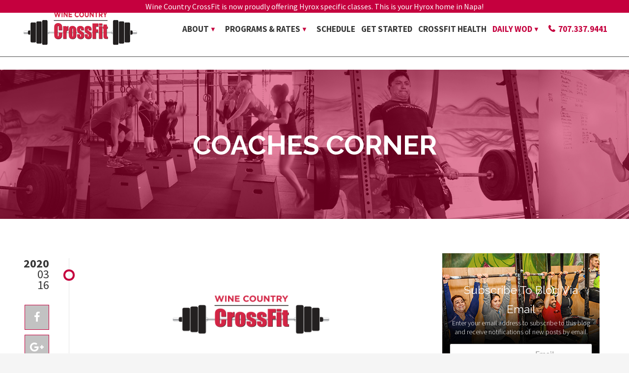

--- FILE ---
content_type: text/html; charset=UTF-8
request_url: https://winecountrycrossfit.com/blog/coaches-corner/
body_size: 88142
content:
<!DOCTYPE html>
<!--[if IE 7]>
<html class="ie ie7" dir="ltr" lang="en-US" prefix="og: https://ogp.me/ns#">
<![endif]-->
<!--[if IE 8]>
<html class="ie ie8" dir="ltr" lang="en-US" prefix="og: https://ogp.me/ns#">
<![endif]-->
<!--[if IE 9]>
<html class="ie ie9" dir="ltr" lang="en-US" prefix="og: https://ogp.me/ns#">
<![endif]-->
<!--[if !(IE 7) & !(IE 8)]><!-->
<html dir="ltr" lang="en-US" prefix="og: https://ogp.me/ns#">
<!--<![endif]-->
<head>
    <meta charset="UTF-8">
    <meta http-equiv="X-UA-Compatible" content="IE=edge,chrome=1">
    <meta name="viewport" content="width=device-width, initial-scale=1.0">
    <meta name="google-site-verification" content="y2uQJyiaRLQTre-UTWSKU2NJY12edh5-2RNHZsQS-pM" />
    <title>Wine Country CrossFit | Coaches Corner</title>
    <link rel="profile" href="http://gmpg.org/xfn/11">
    <link rel="pingback" href="https://winecountrycrossfit.com/xmlrpc.php">
    <!--[if lt IE 9]>
    <script src="https://winecountrycrossfit.com/wp-content/themes/crossfit/js/html5.js"></script>
    <![endif]-->
    	<style>img:is([sizes="auto" i], [sizes^="auto," i]) { contain-intrinsic-size: 3000px 1500px }</style>
	
		<!-- All in One SEO 4.9.3 - aioseo.com -->
	<meta name="robots" content="noindex, max-image-preview:large" />
	<meta name="keywords" content="gym is open!,merry christmas,holiday hours,wccf 11th anniversary,improve your sleep routine,krampade is back!,to my wccf family,cool stocking stuffer,santa\&#039;s boot camp &amp; holiday party,a lolly pop moment" />
	<link rel="canonical" href="https://winecountrycrossfit.com/blog/coaches-corner/" />
	<link rel="next" href="https://winecountrycrossfit.com/blog/coaches-corner/page/2/" />
	<meta name="generator" content="All in One SEO (AIOSEO) 4.9.3" />
		<script type="application/ld+json" class="aioseo-schema">
			{"@context":"https:\/\/schema.org","@graph":[{"@type":"BreadcrumbList","@id":"https:\/\/winecountrycrossfit.com\/blog\/coaches-corner\/#breadcrumblist","itemListElement":[{"@type":"ListItem","@id":"https:\/\/winecountrycrossfit.com#listItem","position":1,"name":"Home","item":"https:\/\/winecountrycrossfit.com","nextItem":{"@type":"ListItem","@id":"https:\/\/winecountrycrossfit.com\/blog\/coaches-corner\/#listItem","name":"Coaches Corner"}},{"@type":"ListItem","@id":"https:\/\/winecountrycrossfit.com\/blog\/coaches-corner\/#listItem","position":2,"name":"Coaches Corner","previousItem":{"@type":"ListItem","@id":"https:\/\/winecountrycrossfit.com#listItem","name":"Home"}}]},{"@type":"CollectionPage","@id":"https:\/\/winecountrycrossfit.com\/blog\/coaches-corner\/#collectionpage","url":"https:\/\/winecountrycrossfit.com\/blog\/coaches-corner\/","name":"Wine Country CrossFit | Coaches Corner","inLanguage":"en-US","isPartOf":{"@id":"https:\/\/winecountrycrossfit.com\/#website"},"breadcrumb":{"@id":"https:\/\/winecountrycrossfit.com\/blog\/coaches-corner\/#breadcrumblist"}},{"@type":"Organization","@id":"https:\/\/winecountrycrossfit.com\/#organization","name":"Wine Country CrossFit","description":"CrossFit in Napa","url":"https:\/\/winecountrycrossfit.com\/"},{"@type":"WebSite","@id":"https:\/\/winecountrycrossfit.com\/#website","url":"https:\/\/winecountrycrossfit.com\/","name":"Wine Country CrossFit","description":"CrossFit in Napa","inLanguage":"en-US","publisher":{"@id":"https:\/\/winecountrycrossfit.com\/#organization"}}]}
		</script>
		<!-- All in One SEO -->

<link rel='dns-prefetch' href='//stats.wp.com' />
<link rel='dns-prefetch' href='//fonts.googleapis.com' />
<link rel='dns-prefetch' href='//ajax.googleapis.com' />
<link rel='dns-prefetch' href='//v0.wordpress.com' />
<link rel='preconnect' href='//i0.wp.com' />
<link rel="alternate" type="application/rss+xml" title="Wine Country CrossFit &raquo; Feed" href="https://winecountrycrossfit.com/feed/" />
<link rel="alternate" type="application/rss+xml" title="Wine Country CrossFit &raquo; Comments Feed" href="https://winecountrycrossfit.com/comments/feed/" />
<link rel="alternate" type="application/rss+xml" title="Wine Country CrossFit &raquo; Coaches Corner Category Feed" href="https://winecountrycrossfit.com/blog/coaches-corner/feed/" />
		<!-- This site uses the Google Analytics by ExactMetrics plugin v8.11.1 - Using Analytics tracking - https://www.exactmetrics.com/ -->
		<!-- Note: ExactMetrics is not currently configured on this site. The site owner needs to authenticate with Google Analytics in the ExactMetrics settings panel. -->
					<!-- No tracking code set -->
				<!-- / Google Analytics by ExactMetrics -->
		<script type="text/javascript">
/* <![CDATA[ */
window._wpemojiSettings = {"baseUrl":"https:\/\/s.w.org\/images\/core\/emoji\/15.0.3\/72x72\/","ext":".png","svgUrl":"https:\/\/s.w.org\/images\/core\/emoji\/15.0.3\/svg\/","svgExt":".svg","source":{"concatemoji":"https:\/\/winecountrycrossfit.com\/wp-includes\/js\/wp-emoji-release.min.js?ver=6.7.4"}};
/*! This file is auto-generated */
!function(i,n){var o,s,e;function c(e){try{var t={supportTests:e,timestamp:(new Date).valueOf()};sessionStorage.setItem(o,JSON.stringify(t))}catch(e){}}function p(e,t,n){e.clearRect(0,0,e.canvas.width,e.canvas.height),e.fillText(t,0,0);var t=new Uint32Array(e.getImageData(0,0,e.canvas.width,e.canvas.height).data),r=(e.clearRect(0,0,e.canvas.width,e.canvas.height),e.fillText(n,0,0),new Uint32Array(e.getImageData(0,0,e.canvas.width,e.canvas.height).data));return t.every(function(e,t){return e===r[t]})}function u(e,t,n){switch(t){case"flag":return n(e,"\ud83c\udff3\ufe0f\u200d\u26a7\ufe0f","\ud83c\udff3\ufe0f\u200b\u26a7\ufe0f")?!1:!n(e,"\ud83c\uddfa\ud83c\uddf3","\ud83c\uddfa\u200b\ud83c\uddf3")&&!n(e,"\ud83c\udff4\udb40\udc67\udb40\udc62\udb40\udc65\udb40\udc6e\udb40\udc67\udb40\udc7f","\ud83c\udff4\u200b\udb40\udc67\u200b\udb40\udc62\u200b\udb40\udc65\u200b\udb40\udc6e\u200b\udb40\udc67\u200b\udb40\udc7f");case"emoji":return!n(e,"\ud83d\udc26\u200d\u2b1b","\ud83d\udc26\u200b\u2b1b")}return!1}function f(e,t,n){var r="undefined"!=typeof WorkerGlobalScope&&self instanceof WorkerGlobalScope?new OffscreenCanvas(300,150):i.createElement("canvas"),a=r.getContext("2d",{willReadFrequently:!0}),o=(a.textBaseline="top",a.font="600 32px Arial",{});return e.forEach(function(e){o[e]=t(a,e,n)}),o}function t(e){var t=i.createElement("script");t.src=e,t.defer=!0,i.head.appendChild(t)}"undefined"!=typeof Promise&&(o="wpEmojiSettingsSupports",s=["flag","emoji"],n.supports={everything:!0,everythingExceptFlag:!0},e=new Promise(function(e){i.addEventListener("DOMContentLoaded",e,{once:!0})}),new Promise(function(t){var n=function(){try{var e=JSON.parse(sessionStorage.getItem(o));if("object"==typeof e&&"number"==typeof e.timestamp&&(new Date).valueOf()<e.timestamp+604800&&"object"==typeof e.supportTests)return e.supportTests}catch(e){}return null}();if(!n){if("undefined"!=typeof Worker&&"undefined"!=typeof OffscreenCanvas&&"undefined"!=typeof URL&&URL.createObjectURL&&"undefined"!=typeof Blob)try{var e="postMessage("+f.toString()+"("+[JSON.stringify(s),u.toString(),p.toString()].join(",")+"));",r=new Blob([e],{type:"text/javascript"}),a=new Worker(URL.createObjectURL(r),{name:"wpTestEmojiSupports"});return void(a.onmessage=function(e){c(n=e.data),a.terminate(),t(n)})}catch(e){}c(n=f(s,u,p))}t(n)}).then(function(e){for(var t in e)n.supports[t]=e[t],n.supports.everything=n.supports.everything&&n.supports[t],"flag"!==t&&(n.supports.everythingExceptFlag=n.supports.everythingExceptFlag&&n.supports[t]);n.supports.everythingExceptFlag=n.supports.everythingExceptFlag&&!n.supports.flag,n.DOMReady=!1,n.readyCallback=function(){n.DOMReady=!0}}).then(function(){return e}).then(function(){var e;n.supports.everything||(n.readyCallback(),(e=n.source||{}).concatemoji?t(e.concatemoji):e.wpemoji&&e.twemoji&&(t(e.twemoji),t(e.wpemoji)))}))}((window,document),window._wpemojiSettings);
/* ]]> */
</script>
<style id='wp-emoji-styles-inline-css' type='text/css'>

	img.wp-smiley, img.emoji {
		display: inline !important;
		border: none !important;
		box-shadow: none !important;
		height: 1em !important;
		width: 1em !important;
		margin: 0 0.07em !important;
		vertical-align: -0.1em !important;
		background: none !important;
		padding: 0 !important;
	}
</style>
<link rel='stylesheet' id='wp-block-library-css' href='https://winecountrycrossfit.com/wp-includes/css/dist/block-library/style.min.css?ver=6.7.4' type='text/css' media='all' />
<link rel='stylesheet' id='aioseo/css/src/vue/standalone/blocks/table-of-contents/global.scss-css' href='https://winecountrycrossfit.com/wp-content/plugins/all-in-one-seo-pack/dist/Lite/assets/css/table-of-contents/global.e90f6d47.css?ver=4.9.3' type='text/css' media='all' />
<link rel='stylesheet' id='mediaelement-css' href='https://winecountrycrossfit.com/wp-includes/js/mediaelement/mediaelementplayer-legacy.min.css?ver=4.2.17' type='text/css' media='all' />
<link rel='stylesheet' id='wp-mediaelement-css' href='https://winecountrycrossfit.com/wp-includes/js/mediaelement/wp-mediaelement.min.css?ver=6.7.4' type='text/css' media='all' />
<style id='jetpack-sharing-buttons-style-inline-css' type='text/css'>
.jetpack-sharing-buttons__services-list{display:flex;flex-direction:row;flex-wrap:wrap;gap:0;list-style-type:none;margin:5px;padding:0}.jetpack-sharing-buttons__services-list.has-small-icon-size{font-size:12px}.jetpack-sharing-buttons__services-list.has-normal-icon-size{font-size:16px}.jetpack-sharing-buttons__services-list.has-large-icon-size{font-size:24px}.jetpack-sharing-buttons__services-list.has-huge-icon-size{font-size:36px}@media print{.jetpack-sharing-buttons__services-list{display:none!important}}.editor-styles-wrapper .wp-block-jetpack-sharing-buttons{gap:0;padding-inline-start:0}ul.jetpack-sharing-buttons__services-list.has-background{padding:1.25em 2.375em}
</style>
<style id='classic-theme-styles-inline-css' type='text/css'>
/*! This file is auto-generated */
.wp-block-button__link{color:#fff;background-color:#32373c;border-radius:9999px;box-shadow:none;text-decoration:none;padding:calc(.667em + 2px) calc(1.333em + 2px);font-size:1.125em}.wp-block-file__button{background:#32373c;color:#fff;text-decoration:none}
</style>
<style id='global-styles-inline-css' type='text/css'>
:root{--wp--preset--aspect-ratio--square: 1;--wp--preset--aspect-ratio--4-3: 4/3;--wp--preset--aspect-ratio--3-4: 3/4;--wp--preset--aspect-ratio--3-2: 3/2;--wp--preset--aspect-ratio--2-3: 2/3;--wp--preset--aspect-ratio--16-9: 16/9;--wp--preset--aspect-ratio--9-16: 9/16;--wp--preset--color--black: #000000;--wp--preset--color--cyan-bluish-gray: #abb8c3;--wp--preset--color--white: #ffffff;--wp--preset--color--pale-pink: #f78da7;--wp--preset--color--vivid-red: #cf2e2e;--wp--preset--color--luminous-vivid-orange: #ff6900;--wp--preset--color--luminous-vivid-amber: #fcb900;--wp--preset--color--light-green-cyan: #7bdcb5;--wp--preset--color--vivid-green-cyan: #00d084;--wp--preset--color--pale-cyan-blue: #8ed1fc;--wp--preset--color--vivid-cyan-blue: #0693e3;--wp--preset--color--vivid-purple: #9b51e0;--wp--preset--gradient--vivid-cyan-blue-to-vivid-purple: linear-gradient(135deg,rgba(6,147,227,1) 0%,rgb(155,81,224) 100%);--wp--preset--gradient--light-green-cyan-to-vivid-green-cyan: linear-gradient(135deg,rgb(122,220,180) 0%,rgb(0,208,130) 100%);--wp--preset--gradient--luminous-vivid-amber-to-luminous-vivid-orange: linear-gradient(135deg,rgba(252,185,0,1) 0%,rgba(255,105,0,1) 100%);--wp--preset--gradient--luminous-vivid-orange-to-vivid-red: linear-gradient(135deg,rgba(255,105,0,1) 0%,rgb(207,46,46) 100%);--wp--preset--gradient--very-light-gray-to-cyan-bluish-gray: linear-gradient(135deg,rgb(238,238,238) 0%,rgb(169,184,195) 100%);--wp--preset--gradient--cool-to-warm-spectrum: linear-gradient(135deg,rgb(74,234,220) 0%,rgb(151,120,209) 20%,rgb(207,42,186) 40%,rgb(238,44,130) 60%,rgb(251,105,98) 80%,rgb(254,248,76) 100%);--wp--preset--gradient--blush-light-purple: linear-gradient(135deg,rgb(255,206,236) 0%,rgb(152,150,240) 100%);--wp--preset--gradient--blush-bordeaux: linear-gradient(135deg,rgb(254,205,165) 0%,rgb(254,45,45) 50%,rgb(107,0,62) 100%);--wp--preset--gradient--luminous-dusk: linear-gradient(135deg,rgb(255,203,112) 0%,rgb(199,81,192) 50%,rgb(65,88,208) 100%);--wp--preset--gradient--pale-ocean: linear-gradient(135deg,rgb(255,245,203) 0%,rgb(182,227,212) 50%,rgb(51,167,181) 100%);--wp--preset--gradient--electric-grass: linear-gradient(135deg,rgb(202,248,128) 0%,rgb(113,206,126) 100%);--wp--preset--gradient--midnight: linear-gradient(135deg,rgb(2,3,129) 0%,rgb(40,116,252) 100%);--wp--preset--font-size--small: 13px;--wp--preset--font-size--medium: 20px;--wp--preset--font-size--large: 36px;--wp--preset--font-size--x-large: 42px;--wp--preset--spacing--20: 0.44rem;--wp--preset--spacing--30: 0.67rem;--wp--preset--spacing--40: 1rem;--wp--preset--spacing--50: 1.5rem;--wp--preset--spacing--60: 2.25rem;--wp--preset--spacing--70: 3.38rem;--wp--preset--spacing--80: 5.06rem;--wp--preset--shadow--natural: 6px 6px 9px rgba(0, 0, 0, 0.2);--wp--preset--shadow--deep: 12px 12px 50px rgba(0, 0, 0, 0.4);--wp--preset--shadow--sharp: 6px 6px 0px rgba(0, 0, 0, 0.2);--wp--preset--shadow--outlined: 6px 6px 0px -3px rgba(255, 255, 255, 1), 6px 6px rgba(0, 0, 0, 1);--wp--preset--shadow--crisp: 6px 6px 0px rgba(0, 0, 0, 1);}:where(.is-layout-flex){gap: 0.5em;}:where(.is-layout-grid){gap: 0.5em;}body .is-layout-flex{display: flex;}.is-layout-flex{flex-wrap: wrap;align-items: center;}.is-layout-flex > :is(*, div){margin: 0;}body .is-layout-grid{display: grid;}.is-layout-grid > :is(*, div){margin: 0;}:where(.wp-block-columns.is-layout-flex){gap: 2em;}:where(.wp-block-columns.is-layout-grid){gap: 2em;}:where(.wp-block-post-template.is-layout-flex){gap: 1.25em;}:where(.wp-block-post-template.is-layout-grid){gap: 1.25em;}.has-black-color{color: var(--wp--preset--color--black) !important;}.has-cyan-bluish-gray-color{color: var(--wp--preset--color--cyan-bluish-gray) !important;}.has-white-color{color: var(--wp--preset--color--white) !important;}.has-pale-pink-color{color: var(--wp--preset--color--pale-pink) !important;}.has-vivid-red-color{color: var(--wp--preset--color--vivid-red) !important;}.has-luminous-vivid-orange-color{color: var(--wp--preset--color--luminous-vivid-orange) !important;}.has-luminous-vivid-amber-color{color: var(--wp--preset--color--luminous-vivid-amber) !important;}.has-light-green-cyan-color{color: var(--wp--preset--color--light-green-cyan) !important;}.has-vivid-green-cyan-color{color: var(--wp--preset--color--vivid-green-cyan) !important;}.has-pale-cyan-blue-color{color: var(--wp--preset--color--pale-cyan-blue) !important;}.has-vivid-cyan-blue-color{color: var(--wp--preset--color--vivid-cyan-blue) !important;}.has-vivid-purple-color{color: var(--wp--preset--color--vivid-purple) !important;}.has-black-background-color{background-color: var(--wp--preset--color--black) !important;}.has-cyan-bluish-gray-background-color{background-color: var(--wp--preset--color--cyan-bluish-gray) !important;}.has-white-background-color{background-color: var(--wp--preset--color--white) !important;}.has-pale-pink-background-color{background-color: var(--wp--preset--color--pale-pink) !important;}.has-vivid-red-background-color{background-color: var(--wp--preset--color--vivid-red) !important;}.has-luminous-vivid-orange-background-color{background-color: var(--wp--preset--color--luminous-vivid-orange) !important;}.has-luminous-vivid-amber-background-color{background-color: var(--wp--preset--color--luminous-vivid-amber) !important;}.has-light-green-cyan-background-color{background-color: var(--wp--preset--color--light-green-cyan) !important;}.has-vivid-green-cyan-background-color{background-color: var(--wp--preset--color--vivid-green-cyan) !important;}.has-pale-cyan-blue-background-color{background-color: var(--wp--preset--color--pale-cyan-blue) !important;}.has-vivid-cyan-blue-background-color{background-color: var(--wp--preset--color--vivid-cyan-blue) !important;}.has-vivid-purple-background-color{background-color: var(--wp--preset--color--vivid-purple) !important;}.has-black-border-color{border-color: var(--wp--preset--color--black) !important;}.has-cyan-bluish-gray-border-color{border-color: var(--wp--preset--color--cyan-bluish-gray) !important;}.has-white-border-color{border-color: var(--wp--preset--color--white) !important;}.has-pale-pink-border-color{border-color: var(--wp--preset--color--pale-pink) !important;}.has-vivid-red-border-color{border-color: var(--wp--preset--color--vivid-red) !important;}.has-luminous-vivid-orange-border-color{border-color: var(--wp--preset--color--luminous-vivid-orange) !important;}.has-luminous-vivid-amber-border-color{border-color: var(--wp--preset--color--luminous-vivid-amber) !important;}.has-light-green-cyan-border-color{border-color: var(--wp--preset--color--light-green-cyan) !important;}.has-vivid-green-cyan-border-color{border-color: var(--wp--preset--color--vivid-green-cyan) !important;}.has-pale-cyan-blue-border-color{border-color: var(--wp--preset--color--pale-cyan-blue) !important;}.has-vivid-cyan-blue-border-color{border-color: var(--wp--preset--color--vivid-cyan-blue) !important;}.has-vivid-purple-border-color{border-color: var(--wp--preset--color--vivid-purple) !important;}.has-vivid-cyan-blue-to-vivid-purple-gradient-background{background: var(--wp--preset--gradient--vivid-cyan-blue-to-vivid-purple) !important;}.has-light-green-cyan-to-vivid-green-cyan-gradient-background{background: var(--wp--preset--gradient--light-green-cyan-to-vivid-green-cyan) !important;}.has-luminous-vivid-amber-to-luminous-vivid-orange-gradient-background{background: var(--wp--preset--gradient--luminous-vivid-amber-to-luminous-vivid-orange) !important;}.has-luminous-vivid-orange-to-vivid-red-gradient-background{background: var(--wp--preset--gradient--luminous-vivid-orange-to-vivid-red) !important;}.has-very-light-gray-to-cyan-bluish-gray-gradient-background{background: var(--wp--preset--gradient--very-light-gray-to-cyan-bluish-gray) !important;}.has-cool-to-warm-spectrum-gradient-background{background: var(--wp--preset--gradient--cool-to-warm-spectrum) !important;}.has-blush-light-purple-gradient-background{background: var(--wp--preset--gradient--blush-light-purple) !important;}.has-blush-bordeaux-gradient-background{background: var(--wp--preset--gradient--blush-bordeaux) !important;}.has-luminous-dusk-gradient-background{background: var(--wp--preset--gradient--luminous-dusk) !important;}.has-pale-ocean-gradient-background{background: var(--wp--preset--gradient--pale-ocean) !important;}.has-electric-grass-gradient-background{background: var(--wp--preset--gradient--electric-grass) !important;}.has-midnight-gradient-background{background: var(--wp--preset--gradient--midnight) !important;}.has-small-font-size{font-size: var(--wp--preset--font-size--small) !important;}.has-medium-font-size{font-size: var(--wp--preset--font-size--medium) !important;}.has-large-font-size{font-size: var(--wp--preset--font-size--large) !important;}.has-x-large-font-size{font-size: var(--wp--preset--font-size--x-large) !important;}
:where(.wp-block-post-template.is-layout-flex){gap: 1.25em;}:where(.wp-block-post-template.is-layout-grid){gap: 1.25em;}
:where(.wp-block-columns.is-layout-flex){gap: 2em;}:where(.wp-block-columns.is-layout-grid){gap: 2em;}
:root :where(.wp-block-pullquote){font-size: 1.5em;line-height: 1.6;}
</style>
<link rel='stylesheet' id='spu-public-css-css' href='https://winecountrycrossfit.com/wp-content/plugins/popups/public/assets/css/public.css?ver=1.9.3.8' type='text/css' media='all' />
<link rel='stylesheet' id='wpfront-notification-bar-css' href='https://winecountrycrossfit.com/wp-content/plugins/wpfront-notification-bar/css/wpfront-notification-bar.min.css?ver=3.5.1.05102' type='text/css' media='all' />
<link rel='stylesheet' id='crossfit-lato-css' href='//fonts.googleapis.com/css?family=Lato%3A300%2C400%2C700%2C900%2C300italic%2C400italic%2C700italic&#038;subset=latin%2Clatin-ext' type='text/css' media='all' />
<link rel='stylesheet' id='genericons-css' href='https://winecountrycrossfit.com/wp-content/plugins/jetpack/_inc/genericons/genericons/genericons.css?ver=3.1' type='text/css' media='all' />
<link rel='stylesheet' id='fontawesome-css' href='https://winecountrycrossfit.com/wp-content/themes/crossfit/font-awesome/css/font-awesome.min.css?ver=4.4.0' type='text/css' media='all' />
<link rel='stylesheet' id='crossfit-style-css' href='https://winecountrycrossfit.com/wp-content/themes/crossfit/style.css?ver=6.7.4' type='text/css' media='all' />
<link rel='stylesheet' id='theme-styles-css' href='https://winecountrycrossfit.com/wp-content/themes/crossfit/theme-styles.css?ver=1.0' type='text/css' media='all' />
<link rel='stylesheet' id='custom-font-icons-css' href='https://winecountrycrossfit.com/wp-content/themes/crossfit/css/icons/style.css?ver=1.0' type='text/css' media='all' />
<!--[if lt IE 9]>
<link rel='stylesheet' id='crossfit-ie-css' href='https://winecountrycrossfit.com/wp-content/themes/crossfit/css/ie.css?ver=20131205' type='text/css' media='all' />
<![endif]-->
<link rel='stylesheet' id='jquery-style-css' href='https://ajax.googleapis.com/ajax/libs/jqueryui/1.8.2/themes/smoothness/jquery-ui.css?ver=6.7.4' type='text/css' media='all' />
<link rel='stylesheet' id='jetpack-subscriptions-css' href='https://winecountrycrossfit.com/wp-content/plugins/jetpack/_inc/build/subscriptions/subscriptions.min.css?ver=15.4' type='text/css' media='all' />
<link rel='stylesheet' id='cf-home-styles-css' href='https://winecountrycrossfit.com/wp-content/plugins/home-page-5/styles.css?ver=6.7.4' type='text/css' media='all' />
<link rel='stylesheet' id='tweaks-css' href='https://winecountrycrossfit.com/wp-content/plugins/home-page-5/tweaks.css?ver=1.0' type='text/css' media='all' />
<script type="text/javascript" src="https://winecountrycrossfit.com/wp-includes/js/jquery/jquery.min.js?ver=3.7.1" id="jquery-core-js"></script>
<script type="text/javascript" src="https://winecountrycrossfit.com/wp-includes/js/jquery/jquery-migrate.min.js?ver=3.4.1" id="jquery-migrate-js"></script>
<script type="text/javascript" src="https://winecountrycrossfit.com/wp-content/plugins/wpfront-notification-bar/js/wpfront-notification-bar.min.js?ver=3.5.1.05102" id="wpfront-notification-bar-js"></script>
<link rel="https://api.w.org/" href="https://winecountrycrossfit.com/wp-json/" /><link rel="alternate" title="JSON" type="application/json" href="https://winecountrycrossfit.com/wp-json/wp/v2/categories/9" /><link rel="EditURI" type="application/rsd+xml" title="RSD" href="https://winecountrycrossfit.com/xmlrpc.php?rsd" />
<meta name="generator" content="WordPress 6.7.4" />
<!-- Facebook Pixel Code -->
<script>
!function(f,b,e,v,n,t,s){if(f.fbq)return;n=f.fbq=function(){n.callMethod?
n.callMethod.apply(n,arguments):n.queue.push(arguments)};if(!f._fbq)f._fbq=n;
n.push=n;n.loaded=!0;n.version='2.0';n.queue=[];t=b.createElement(e);t.async=!0;
t.src=v;s=b.getElementsByTagName(e)[0];s.parentNode.insertBefore(t,s)}(window,
document,'script','https://connect.facebook.net/en_US/fbevents.js');
fbq('init', '247895299032279'); // Insert your pixel ID here.
fbq('track', 'PageView');
</script>
<noscript><img height="1" width="1" style="display:none"
src="https://www.facebook.com/tr?id=247895299032279&ev=PageView&noscript=1"
/></noscript>
<!-- DO NOT MODIFY -->
<!-- End Facebook Pixel Code -->	<style>img#wpstats{display:none}</style>
		<style type="text/css">.recentcomments a{display:inline !important;padding:0 !important;margin:0 !important;}</style><!--    <script src='https://www.google.com/recaptcha/api.js'></script>-->
</head>

<body class="withsidebar sidebar-topsearch sidebar-subscribe sidebar-search sidebar-tryfree sidebar-ebook sidebar-raf archive category category-coaches-corner category-9 list-view footer-widgets">
    <header id="masthead" class="site-header" role="banner">
        <div class="contentArea">
      <!--<div id="banner_container">
        <a href="https://winecountrycrossfit.pike13.com/e/60307045"><div id="event_banner"></div></a>
      </div> -->

                        <h1 class="site-title ">
                <a href="https://winecountrycrossfit.com/" rel="home">Wine Country CrossFit</a>
            </h1>

            <nav id="primary-navigation" class="site-navigation primary-navigation" role="navigation">
                <p class="menu-toggle"></p>
                <a class="screen-reader-text skip-link"
                   href="#content">Skip to content</a>
                <div class="menu-main-menu-container"><ul id="primary-menu" class="nav-menu"><li id="menu-item-75" class="menu-item menu-item-type-custom menu-item-object-custom menu-item-has-children menu-item-75"><a href="#">About</a>
<ul class="sub-menu">
	<li id="menu-item-64" class="menu-item menu-item-type-post_type menu-item-object-page menu-item-64"><a href="https://winecountrycrossfit.com/about/meet-the-coaches/">Meet The Coaches</a></li>
	<li id="menu-item-65" class="menu-item menu-item-type-post_type menu-item-object-page menu-item-65"><a href="https://winecountrycrossfit.com/about/our-facility/">Tour Our Facility</a></li>
	<li id="menu-item-8501" class="menu-item menu-item-type-post_type menu-item-object-page menu-item-8501"><a href="https://winecountrycrossfit.com/contact-us/">Maps and Directions</a></li>
	<li id="menu-item-8450" class="menu-item menu-item-type-post_type menu-item-object-page menu-item-8450"><a href="https://winecountrycrossfit.com/success-stories/">Success Stories</a></li>
	<li id="menu-item-19849" class="menu-item menu-item-type-custom menu-item-object-custom menu-item-19849"><a href="https://app.gohighlevel.com/v2/preview/ONWJzEI2njod3nD4k3bu">WCCF Internship Program</a></li>
</ul>
</li>
<li id="menu-item-68" class="menu-item menu-item-type-post_type menu-item-object-page menu-item-has-children menu-item-68"><a href="https://winecountrycrossfit.com/programs/">Programs &#038; Rates</a>
<ul class="sub-menu">
	<li id="menu-item-17993" class="menu-item menu-item-type-post_type menu-item-object-page menu-item-17993"><a href="https://winecountrycrossfit.com/programs/">Training Programs</a></li>
	<li id="menu-item-19696" class="menu-item menu-item-type-custom menu-item-object-custom menu-item-19696"><a href="https://winecountrycrossfit.com/SQ-19694/sustainable-nutrition/">Sustainable Nutrition</a></li>
	<li id="menu-item-19974" class="menu-item menu-item-type-custom menu-item-object-custom menu-item-19974"><a href="https://winecountrycrossfit.com/SQ-19863/antirx-lifestyle-modification-program/">AntiRx Lifestyle</a></li>
	<li id="menu-item-20034" class="menu-item menu-item-type-custom menu-item-object-custom menu-item-20034"><a href="https://winecountrycrossfit.com/SQ-20032/charter-schools/">Charter Schools</a></li>
	<li id="menu-item-9131" class="menu-item menu-item-type-custom menu-item-object-custom menu-item-9131"><a href="https://winecountrycrossfit.com/SQ-8752/aerial-programs/">Aerials</a></li>
	<li id="menu-item-19931" class="menu-item menu-item-type-custom menu-item-object-custom menu-item-19931"><a href="https://winecountrycrossfit.com/SQ-19928/crossfit-visitor/">Drop-In</a></li>
	<li id="menu-item-18398" class="menu-item menu-item-type-post_type menu-item-object-squeezes menu-item-18398"><a href="https://winecountrycrossfit.com/SQ-18394/pricing/">Pricing</a></li>
</ul>
</li>
<li id="menu-item-19997" class="menu-item menu-item-type-post_type menu-item-object-page menu-item-19997"><a href="https://winecountrycrossfit.com/schedule/">Schedule</a></li>
<li id="menu-item-19962" class="menu-item menu-item-type-custom menu-item-object-custom menu-item-19962"><a href="https://info.winecountrycrossfit.org/free-class-form-5688-6187-3051-5597-8472">Get Started</a></li>
<li id="menu-item-20042" class="menu-item menu-item-type-custom menu-item-object-custom menu-item-20042"><a href="https://winecountrycrossfit.com/SQ-20040/crossfit-health/">CrossFit Health</a></li>
<li id="menu-item-53" class="menu-item menu-item-type-post_type menu-item-object-page current-menu-ancestor current-menu-parent current_page_parent current_page_ancestor menu-item-has-children menu-item-53"><a href="https://winecountrycrossfit.com/wod/">Daily WOD</a>
<ul class="sub-menu">
	<li id="menu-item-8509" class="menu-item menu-item-type-post_type menu-item-object-page menu-item-8509"><a href="https://winecountrycrossfit.com/wod/">View All</a></li>
	<li id="menu-item-8502" class="menu-item menu-item-type-taxonomy menu-item-object-category current-menu-item menu-item-8502"><a href="https://winecountrycrossfit.com/blog/coaches-corner/" aria-current="page">Coaches Corner</a></li>
	<li id="menu-item-8503" class="menu-item menu-item-type-taxonomy menu-item-object-category menu-item-8503"><a href="https://winecountrycrossfit.com/blog/gym-news/">Gym News</a></li>
	<li id="menu-item-19958" class="menu-item menu-item-type-post_type menu-item-object-page menu-item-19958"><a href="https://winecountrycrossfit.com/wod/">Daily WOD</a></li>
	<li id="menu-item-8505" class="menu-item menu-item-type-taxonomy menu-item-object-category menu-item-8505"><a href="https://winecountrycrossfit.com/blog/nutrition/">Nutrition</a></li>
	<li id="menu-item-19972" class="menu-item menu-item-type-post_type menu-item-object-post menu-item-19972"><a href="https://winecountrycrossfit.com/at-home-on-the-go/">At Home &#038; On The Go</a></li>
</ul>
</li>
<li id="menu-item-79" class="menuPhone active menu-item menu-item-type-custom menu-item-object-custom menu-item-79"><a href="tel:7073379441">707.337.9441</a></li>
</ul></div>            </nav>
        </div><!--  .contentArea  -->
    </header>
    <!-- #masthead -->

    <div id="page" class="hfeed site">


    <div class="internalHeader">
        <h2 class="title">Coaches Corner    </div>
    <!-- /.internalHeader -->

    <div id="content" class="site-content contentArea" role="main">
		
<div class="preFooter topbarSearch">
    <div class="innerFooter">
        <div class="contentArea">
        </div>
        <!-- /.contentArea -->
		<form method="get" id="searchform" action="https://winecountrycrossfit.com/">
	<h3>Blog Search</h3>
	<label class="hidden" for="s">Blog Search</label>
	<input type="text" value="" name="s" id="s" />
	<div class="infusion-submit">
		<input type="submit" id="searchsubmit" value="SEARCH"  class="button"/>
	</div>
</form>    </div>
    <!-- /.innerFooter -->

</div>
<!-- /.preFooter -->        <div class="feedContent">
<article id="post-19478" class="post-19478 post type-post status-publish format-standard hentry category-announcements category-coaches-corner category-community category-general category-gym-news category-workouts">


    <div class="thePost">
        <a href="https://winecountrycrossfit.com/gym-is-open/" class="postImage"><img src="https://winecountrycrossfit.com/wp-content/themes/crossfit/images/default.png"</img> </a>

        <p class="title"><a href="https://winecountrycrossfit.com/gym-is-open/" rel="bookmark">January 8, 2021 Update</a></p>        <p class="meta">
            By: <a href="https://winecountrycrossfit.com/author/johndavid/" title="Posts by Beth Rypins" rel="author">Beth Rypins</a>            <a href="https://winecountrycrossfit.com/gym-is-open/#comments" class="comments">0 </a>
        </p>
        <!-- /.meta -->

        <div class="content">
            We are open and running classes outside! CrossFit Classes are on the covered Wine Train deck. Boot Camp and TRX Classes are on the front porch. Wine Train Deck Pandemic protocols are in place and people new to WCCF can learn about them from this short video. Signing up in&hellip;        </div>

        <div class="buttonContainer"><a href="https://winecountrycrossfit.com/gym-is-open/" class="button">Read More</a></div>
    </div>
    <!-- /.thePost -->

    <div class="postSide">
        <p class="postDate">
            <span class="year">2020</span>
            <span class="month">03</span>
            <span class="day">16</span>
        </p>
        <!-- /.postDate -->

        <ul class="socialLinks">
                        <li><a target="_blank" href="https://www.facebook.com/sharer/sharer.php?u=https://winecountrycrossfit.com/gym-is-open/"><i class="fa fa-facebook"></i><span>Facebook</span></a></li>

            <li><a target="_blank" href="https://plus.google.com/share?url=https://winecountrycrossfit.com/gym-is-open/"><i class="fa fa-google-plus"></i><span>Google +</span></a></li>

            <li><a target="_blank" href="https://twitter.com/home?status=January 8, 2021 Updatehttps://winecountrycrossfit.com/gym-is-open/"><i class="fa fa-twitter"></i><span>Twitter</span></a></li>

            <li><a target="_blank" href="http://tumblr.com/share?s=&v=3&t=January 8, 2021 Update&u=https://winecountrycrossfit.com/gym-is-open/"><i class="fa fa-tumblr"></i><span>Tumblr</span></a></li>

            <li><a target="_blank" href="https://pinterest.com/pin/create/button/?url=January 8, 2021 Update&media=https://winecountrycrossfit.com/wp-includes/images/media/default.svg&description=We are open and running classes outside! CrossFit Classes are on the covered Wine Train deck. Boot Camp and TRX Classes are on the front&hellip;"><i class="fa fa-pinterest"></i><span>Pinterest</span></a></li>

            <li><a href="mailto:?&subject=January 8, 2021 Update&body=January 8, 2021 Updatehttps://winecountrycrossfit.com/gym-is-open/"><i class="fa fa-envelope"></i><span>Email</span></a></li>

            <li><a target="_blank" href="https://www.linkedin.com/shareArticle?mini=true&url=https://winecountrycrossfit.com/gym-is-open/&title=January 8, 2021 Update&summary=https://winecountrycrossfit.com/gym-is-open/&source=source"><i class="fa fa-linkedin"></i><span>LinkedIn</span></a></li>


        </ul>
        <!-- /.socialLinks -->
    </div>
    <!-- /.postSide -->

</article><!-- #post-## -->

<article id="post-19298" class="post-19298 post type-post status-publish format-standard hentry category-announcements category-coaches-corner category-community category-general category-gym-news category-uncategorized">


    <div class="thePost">
        <a href="https://winecountrycrossfit.com/merry-christmas-4/" class="postImage"><img src="https://winecountrycrossfit.com/wp-content/themes/crossfit/images/default.png"</img> </a>

        <p class="title"><a href="https://winecountrycrossfit.com/merry-christmas-4/" rel="bookmark">Merry Christmas</a></p>        <p class="meta">
            By: <a href="https://winecountrycrossfit.com/author/johndavid/" title="Posts by Beth Rypins" rel="author">Beth Rypins</a>            <a href="https://winecountrycrossfit.com/merry-christmas-4/#comments" class="comments">0 </a>
        </p>
        <!-- /.meta -->

        <div class="content">
            Wine Country CrossFit wishes you a wonderful Christmas holiday. The gym is CLOSED for the remainder of today, December 24th. The gym is CLOSED on December 25th. The gym reopens at 8AM on December 26th, and it will be business as usual until 6.30PM. Enjoy!        </div>

        <div class="buttonContainer"><a href="https://winecountrycrossfit.com/merry-christmas-4/" class="button">Read More</a></div>
    </div>
    <!-- /.thePost -->

    <div class="postSide">
        <p class="postDate">
            <span class="year">2019</span>
            <span class="month">12</span>
            <span class="day">24</span>
        </p>
        <!-- /.postDate -->

        <ul class="socialLinks">
                        <li><a target="_blank" href="https://www.facebook.com/sharer/sharer.php?u=https://winecountrycrossfit.com/merry-christmas-4/"><i class="fa fa-facebook"></i><span>Facebook</span></a></li>

            <li><a target="_blank" href="https://plus.google.com/share?url=https://winecountrycrossfit.com/merry-christmas-4/"><i class="fa fa-google-plus"></i><span>Google +</span></a></li>

            <li><a target="_blank" href="https://twitter.com/home?status=Merry Christmashttps://winecountrycrossfit.com/merry-christmas-4/"><i class="fa fa-twitter"></i><span>Twitter</span></a></li>

            <li><a target="_blank" href="http://tumblr.com/share?s=&v=3&t=Merry Christmas&u=https://winecountrycrossfit.com/merry-christmas-4/"><i class="fa fa-tumblr"></i><span>Tumblr</span></a></li>

            <li><a target="_blank" href="https://pinterest.com/pin/create/button/?url=Merry Christmas&media=https://winecountrycrossfit.com/wp-includes/images/media/default.svg&description=Wine Country CrossFit wishes you a wonderful Christmas holiday. The gym is CLOSED for the remainder of today, December 24th. The gym is CLOSED on&hellip;"><i class="fa fa-pinterest"></i><span>Pinterest</span></a></li>

            <li><a href="mailto:?&subject=Merry Christmas&body=Merry Christmashttps://winecountrycrossfit.com/merry-christmas-4/"><i class="fa fa-envelope"></i><span>Email</span></a></li>

            <li><a target="_blank" href="https://www.linkedin.com/shareArticle?mini=true&url=https://winecountrycrossfit.com/merry-christmas-4/&title=Merry Christmas&summary=https://winecountrycrossfit.com/merry-christmas-4/&source=source"><i class="fa fa-linkedin"></i><span>LinkedIn</span></a></li>


        </ul>
        <!-- /.socialLinks -->
    </div>
    <!-- /.postSide -->

</article><!-- #post-## -->

<article id="post-19282" class="post-19282 post type-post status-publish format-standard hentry category-announcements category-coaches-corner category-community category-general category-gym-news category-uncategorized">


    <div class="thePost">
        <a href="https://winecountrycrossfit.com/holiday-hours/" class="postImage"><img src="https://winecountrycrossfit.com/wp-content/themes/crossfit/images/default.png"</img> </a>

        <p class="title"><a href="https://winecountrycrossfit.com/holiday-hours/" rel="bookmark">Holiday Hours</a></p>        <p class="meta">
            By: <a href="https://winecountrycrossfit.com/author/johndavid/" title="Posts by Beth Rypins" rel="author">Beth Rypins</a>            <a href="https://winecountrycrossfit.com/holiday-hours/#comments" class="comments">0 </a>
        </p>
        <!-- /.meta -->

        <div class="content">
            Our goal is to keep you moving while also providing your coaches with a much needed break. We hope the following schedule leaves everyone happy: Tuesday, December 24 - ALL morning classes will be held from 5AM-10AM. All PM classes are cancelled Wednesday, December 25 - CLOSED Thursday, December 26&hellip;        </div>

        <div class="buttonContainer"><a href="https://winecountrycrossfit.com/holiday-hours/" class="button">Read More</a></div>
    </div>
    <!-- /.thePost -->

    <div class="postSide">
        <p class="postDate">
            <span class="year">2019</span>
            <span class="month">12</span>
            <span class="day">19</span>
        </p>
        <!-- /.postDate -->

        <ul class="socialLinks">
                        <li><a target="_blank" href="https://www.facebook.com/sharer/sharer.php?u=https://winecountrycrossfit.com/holiday-hours/"><i class="fa fa-facebook"></i><span>Facebook</span></a></li>

            <li><a target="_blank" href="https://plus.google.com/share?url=https://winecountrycrossfit.com/holiday-hours/"><i class="fa fa-google-plus"></i><span>Google +</span></a></li>

            <li><a target="_blank" href="https://twitter.com/home?status=Holiday Hourshttps://winecountrycrossfit.com/holiday-hours/"><i class="fa fa-twitter"></i><span>Twitter</span></a></li>

            <li><a target="_blank" href="http://tumblr.com/share?s=&v=3&t=Holiday Hours&u=https://winecountrycrossfit.com/holiday-hours/"><i class="fa fa-tumblr"></i><span>Tumblr</span></a></li>

            <li><a target="_blank" href="https://pinterest.com/pin/create/button/?url=Holiday Hours&media=https://winecountrycrossfit.com/wp-includes/images/media/default.svg&description=Our goal is to keep you moving while also providing your coaches with a much needed break. We hope the following schedule leaves everyone happy:&hellip;"><i class="fa fa-pinterest"></i><span>Pinterest</span></a></li>

            <li><a href="mailto:?&subject=Holiday Hours&body=Holiday Hourshttps://winecountrycrossfit.com/holiday-hours/"><i class="fa fa-envelope"></i><span>Email</span></a></li>

            <li><a target="_blank" href="https://www.linkedin.com/shareArticle?mini=true&url=https://winecountrycrossfit.com/holiday-hours/&title=Holiday Hours&summary=https://winecountrycrossfit.com/holiday-hours/&source=source"><i class="fa fa-linkedin"></i><span>LinkedIn</span></a></li>


        </ul>
        <!-- /.socialLinks -->
    </div>
    <!-- /.postSide -->

</article><!-- #post-## -->

<article id="post-19271" class="post-19271 post type-post status-publish format-standard hentry category-accomplishments category-announcements category-best-of category-coaches-corner category-community category-events category-general category-gym-news">


    <div class="thePost">
        <a href="https://winecountrycrossfit.com/wccf-11th-anniversary/" class="postImage"><img src="https://winecountrycrossfit.com/wp-content/themes/crossfit/images/default.png"</img> </a>

        <p class="title"><a href="https://winecountrycrossfit.com/wccf-11th-anniversary/" rel="bookmark">WCCF 11th Anniversary</a></p>        <p class="meta">
            By: <a href="https://winecountrycrossfit.com/author/johndavid/" title="Posts by Beth Rypins" rel="author">Beth Rypins</a>            <a href="https://winecountrycrossfit.com/wccf-11th-anniversary/#comments" class="comments">0 </a>
        </p>
        <!-- /.meta -->

        <div class="content">
            Save the date! On January 11th, 2020 we will celebrate our 11th year in business. The first CrossFit gym in town. The first functional fitness gym in town. The first boutique gym of its kind. Soooooo much to celebrate! We will celebrate this landmark event in true CrossFit style: We&hellip;        </div>

        <div class="buttonContainer"><a href="https://winecountrycrossfit.com/wccf-11th-anniversary/" class="button">Read More</a></div>
    </div>
    <!-- /.thePost -->

    <div class="postSide">
        <p class="postDate">
            <span class="year">2019</span>
            <span class="month">12</span>
            <span class="day">18</span>
        </p>
        <!-- /.postDate -->

        <ul class="socialLinks">
                        <li><a target="_blank" href="https://www.facebook.com/sharer/sharer.php?u=https://winecountrycrossfit.com/wccf-11th-anniversary/"><i class="fa fa-facebook"></i><span>Facebook</span></a></li>

            <li><a target="_blank" href="https://plus.google.com/share?url=https://winecountrycrossfit.com/wccf-11th-anniversary/"><i class="fa fa-google-plus"></i><span>Google +</span></a></li>

            <li><a target="_blank" href="https://twitter.com/home?status=WCCF 11th Anniversaryhttps://winecountrycrossfit.com/wccf-11th-anniversary/"><i class="fa fa-twitter"></i><span>Twitter</span></a></li>

            <li><a target="_blank" href="http://tumblr.com/share?s=&v=3&t=WCCF 11th Anniversary&u=https://winecountrycrossfit.com/wccf-11th-anniversary/"><i class="fa fa-tumblr"></i><span>Tumblr</span></a></li>

            <li><a target="_blank" href="https://pinterest.com/pin/create/button/?url=WCCF 11th Anniversary&media=https://winecountrycrossfit.com/wp-includes/images/media/default.svg&description=Save the date! On January 11th, 2020 we will celebrate our 11th year in business. The first CrossFit gym in town. The first functional fitness&hellip;"><i class="fa fa-pinterest"></i><span>Pinterest</span></a></li>

            <li><a href="mailto:?&subject=WCCF 11th Anniversary&body=WCCF 11th Anniversaryhttps://winecountrycrossfit.com/wccf-11th-anniversary/"><i class="fa fa-envelope"></i><span>Email</span></a></li>

            <li><a target="_blank" href="https://www.linkedin.com/shareArticle?mini=true&url=https://winecountrycrossfit.com/wccf-11th-anniversary/&title=WCCF 11th Anniversary&summary=https://winecountrycrossfit.com/wccf-11th-anniversary/&source=source"><i class="fa fa-linkedin"></i><span>LinkedIn</span></a></li>


        </ul>
        <!-- /.socialLinks -->
    </div>
    <!-- /.postSide -->

</article><!-- #post-## -->

<article id="post-19258" class="post-19258 post type-post status-publish format-standard hentry category-articles category-coaches-corner category-general category-gym-news category-health-and-sickness category-new-stuff-to-do category-uncategorized">


    <div class="thePost">
        <a href="https://winecountrycrossfit.com/improve-your-sleep-routine/" class="postImage"><img src="https://winecountrycrossfit.com/wp-content/themes/crossfit/images/default.png"</img> </a>

        <p class="title"><a href="https://winecountrycrossfit.com/improve-your-sleep-routine/" rel="bookmark">Improve Your Sleep Routine</a></p>        <p class="meta">
            By: <a href="https://winecountrycrossfit.com/author/johndavid/" title="Posts by Beth Rypins" rel="author">Beth Rypins</a>            <a href="https://winecountrycrossfit.com/improve-your-sleep-routine/#comments" class="comments">0 </a>
        </p>
        <!-- /.meta -->

        <div class="content">
            Getting enough sleep is incredibly important for health, well-being, and happiness. Our modern society so frequently encourages us to be "on" as much as possible, working longer than anyone else, answering emails late into the night, always connected with the office and coworkers. Being exhausted all the time means that&hellip;        </div>

        <div class="buttonContainer"><a href="https://winecountrycrossfit.com/improve-your-sleep-routine/" class="button">Read More</a></div>
    </div>
    <!-- /.thePost -->

    <div class="postSide">
        <p class="postDate">
            <span class="year">2019</span>
            <span class="month">12</span>
            <span class="day">16</span>
        </p>
        <!-- /.postDate -->

        <ul class="socialLinks">
                        <li><a target="_blank" href="https://www.facebook.com/sharer/sharer.php?u=https://winecountrycrossfit.com/improve-your-sleep-routine/"><i class="fa fa-facebook"></i><span>Facebook</span></a></li>

            <li><a target="_blank" href="https://plus.google.com/share?url=https://winecountrycrossfit.com/improve-your-sleep-routine/"><i class="fa fa-google-plus"></i><span>Google +</span></a></li>

            <li><a target="_blank" href="https://twitter.com/home?status=Improve Your Sleep Routinehttps://winecountrycrossfit.com/improve-your-sleep-routine/"><i class="fa fa-twitter"></i><span>Twitter</span></a></li>

            <li><a target="_blank" href="http://tumblr.com/share?s=&v=3&t=Improve Your Sleep Routine&u=https://winecountrycrossfit.com/improve-your-sleep-routine/"><i class="fa fa-tumblr"></i><span>Tumblr</span></a></li>

            <li><a target="_blank" href="https://pinterest.com/pin/create/button/?url=Improve Your Sleep Routine&media=https://winecountrycrossfit.com/wp-includes/images/media/default.svg&description=Getting enough sleep is incredibly important for health, well-being, and happiness. Our modern society so frequently encourages us to be "on" as much as possible,&hellip;"><i class="fa fa-pinterest"></i><span>Pinterest</span></a></li>

            <li><a href="mailto:?&subject=Improve Your Sleep Routine&body=Improve Your Sleep Routinehttps://winecountrycrossfit.com/improve-your-sleep-routine/"><i class="fa fa-envelope"></i><span>Email</span></a></li>

            <li><a target="_blank" href="https://www.linkedin.com/shareArticle?mini=true&url=https://winecountrycrossfit.com/improve-your-sleep-routine/&title=Improve Your Sleep Routine&summary=https://winecountrycrossfit.com/improve-your-sleep-routine/&source=source"><i class="fa fa-linkedin"></i><span>LinkedIn</span></a></li>


        </ul>
        <!-- /.socialLinks -->
    </div>
    <!-- /.postSide -->

</article><!-- #post-## -->

<article id="post-19255" class="post-19255 post type-post status-publish format-standard hentry category-announcements category-coaches-corner category-general category-gym-news category-health-and-sickness category-nutrition">


    <div class="thePost">
        <a href="https://winecountrycrossfit.com/krampade-is-back/" class="postImage"><img src="https://winecountrycrossfit.com/wp-content/themes/crossfit/images/default.png"</img> </a>

        <p class="title"><a href="https://winecountrycrossfit.com/krampade-is-back/" rel="bookmark">Krampade Is Back!</a></p>        <p class="meta">
            By: <a href="https://winecountrycrossfit.com/author/johndavid/" title="Posts by Beth Rypins" rel="author">Beth Rypins</a>            <a href="https://winecountrycrossfit.com/krampade-is-back/#comments" class="comments">0 </a>
        </p>
        <!-- /.meta -->

        <div class="content">
            End your cramps now with Krampade! A complete electrolyte replacement, Krampade has a form of potassium that is quickly absorbed when it is consumed. It’s effective at eliminating exercise induced cramps, repetitive motion cramps, nighttime cramps, and menstrual cramps. Dehydration works havoc on the tissues of the body. Muscles are 70% water,&hellip;        </div>

        <div class="buttonContainer"><a href="https://winecountrycrossfit.com/krampade-is-back/" class="button">Read More</a></div>
    </div>
    <!-- /.thePost -->

    <div class="postSide">
        <p class="postDate">
            <span class="year">2019</span>
            <span class="month">12</span>
            <span class="day">15</span>
        </p>
        <!-- /.postDate -->

        <ul class="socialLinks">
                        <li><a target="_blank" href="https://www.facebook.com/sharer/sharer.php?u=https://winecountrycrossfit.com/krampade-is-back/"><i class="fa fa-facebook"></i><span>Facebook</span></a></li>

            <li><a target="_blank" href="https://plus.google.com/share?url=https://winecountrycrossfit.com/krampade-is-back/"><i class="fa fa-google-plus"></i><span>Google +</span></a></li>

            <li><a target="_blank" href="https://twitter.com/home?status=Krampade Is Back!https://winecountrycrossfit.com/krampade-is-back/"><i class="fa fa-twitter"></i><span>Twitter</span></a></li>

            <li><a target="_blank" href="http://tumblr.com/share?s=&v=3&t=Krampade Is Back!&u=https://winecountrycrossfit.com/krampade-is-back/"><i class="fa fa-tumblr"></i><span>Tumblr</span></a></li>

            <li><a target="_blank" href="https://pinterest.com/pin/create/button/?url=Krampade Is Back!&media=https://winecountrycrossfit.com/wp-includes/images/media/default.svg&description=End your cramps now with Krampade! A complete electrolyte replacement, Krampade has a form of potassium that is quickly absorbed when it is consumed. It’s effective at&hellip;"><i class="fa fa-pinterest"></i><span>Pinterest</span></a></li>

            <li><a href="mailto:?&subject=Krampade Is Back!&body=Krampade Is Back!https://winecountrycrossfit.com/krampade-is-back/"><i class="fa fa-envelope"></i><span>Email</span></a></li>

            <li><a target="_blank" href="https://www.linkedin.com/shareArticle?mini=true&url=https://winecountrycrossfit.com/krampade-is-back/&title=Krampade Is Back!&summary=https://winecountrycrossfit.com/krampade-is-back/&source=source"><i class="fa fa-linkedin"></i><span>LinkedIn</span></a></li>


        </ul>
        <!-- /.socialLinks -->
    </div>
    <!-- /.postSide -->

</article><!-- #post-## -->

<article id="post-19249" class="post-19249 post type-post status-publish format-standard hentry category-accomplishments category-announcements category-challenges category-coaches-corner category-community category-events category-general category-gym-news category-motivation category-new-stuff-to-do category-uncategorized category-workouts">


    <div class="thePost">
        <a href="https://winecountrycrossfit.com/to-my-wccf-family/" class="postImage"><img src="https://winecountrycrossfit.com/wp-content/themes/crossfit/images/default.png"</img> </a>

        <p class="title"><a href="https://winecountrycrossfit.com/to-my-wccf-family/" rel="bookmark">To My WCCF Family</a></p>        <p class="meta">
            By: <a href="https://winecountrycrossfit.com/author/johndavid/" title="Posts by Beth Rypins" rel="author">Beth Rypins</a>            <a href="https://winecountrycrossfit.com/to-my-wccf-family/#comments" class="comments">0 </a>
        </p>
        <!-- /.meta -->

        <div class="content">
            I had to share with you my weekend adventure: Coach Lyndsey chose to step out of her comfort zone and try a GORUCK Light event. This multi-hour experience involved "rucking" distance, high winds, heavy rain and team work. Cadre Clark ran the event, which honored the fallen from Pearl Harbor.&hellip;        </div>

        <div class="buttonContainer"><a href="https://winecountrycrossfit.com/to-my-wccf-family/" class="button">Read More</a></div>
    </div>
    <!-- /.thePost -->

    <div class="postSide">
        <p class="postDate">
            <span class="year">2019</span>
            <span class="month">12</span>
            <span class="day">12</span>
        </p>
        <!-- /.postDate -->

        <ul class="socialLinks">
                        <li><a target="_blank" href="https://www.facebook.com/sharer/sharer.php?u=https://winecountrycrossfit.com/to-my-wccf-family/"><i class="fa fa-facebook"></i><span>Facebook</span></a></li>

            <li><a target="_blank" href="https://plus.google.com/share?url=https://winecountrycrossfit.com/to-my-wccf-family/"><i class="fa fa-google-plus"></i><span>Google +</span></a></li>

            <li><a target="_blank" href="https://twitter.com/home?status=To My WCCF Familyhttps://winecountrycrossfit.com/to-my-wccf-family/"><i class="fa fa-twitter"></i><span>Twitter</span></a></li>

            <li><a target="_blank" href="http://tumblr.com/share?s=&v=3&t=To My WCCF Family&u=https://winecountrycrossfit.com/to-my-wccf-family/"><i class="fa fa-tumblr"></i><span>Tumblr</span></a></li>

            <li><a target="_blank" href="https://pinterest.com/pin/create/button/?url=To My WCCF Family&media=https://winecountrycrossfit.com/wp-includes/images/media/default.svg&description=I had to share with you my weekend adventure: Coach Lyndsey chose to step out of her comfort zone and try a GORUCK Light event.&hellip;"><i class="fa fa-pinterest"></i><span>Pinterest</span></a></li>

            <li><a href="mailto:?&subject=To My WCCF Family&body=To My WCCF Familyhttps://winecountrycrossfit.com/to-my-wccf-family/"><i class="fa fa-envelope"></i><span>Email</span></a></li>

            <li><a target="_blank" href="https://www.linkedin.com/shareArticle?mini=true&url=https://winecountrycrossfit.com/to-my-wccf-family/&title=To My WCCF Family&summary=https://winecountrycrossfit.com/to-my-wccf-family/&source=source"><i class="fa fa-linkedin"></i><span>LinkedIn</span></a></li>


        </ul>
        <!-- /.socialLinks -->
    </div>
    <!-- /.postSide -->

</article><!-- #post-## -->

<article id="post-19235" class="post-19235 post type-post status-publish format-standard hentry category-announcements category-coaches-corner category-community category-general category-gym-news category-social-club category-uncategorized">


    <div class="thePost">
        <a href="https://winecountrycrossfit.com/cool-stocking-stuffer/" class="postImage"><img src="https://winecountrycrossfit.com/wp-content/themes/crossfit/images/default.png"</img> </a>

        <p class="title"><a href="https://winecountrycrossfit.com/cool-stocking-stuffer/" rel="bookmark">Cool Stocking Stuffer</a></p>        <p class="meta">
            By: <a href="https://winecountrycrossfit.com/author/johndavid/" title="Posts by Beth Rypins" rel="author">Beth Rypins</a>            <a href="https://winecountrycrossfit.com/cool-stocking-stuffer/#comments" class="comments">0 </a>
        </p>
        <!-- /.meta -->

        <div class="content">
            Looking for a nice gift for your WCCF buddies? Look no further than these warm and cozy neck scarves. We have a limited number of these items and they will go fast. They cost $20, and you’ll see them in our retail area. Get one while they last!        </div>

        <div class="buttonContainer"><a href="https://winecountrycrossfit.com/cool-stocking-stuffer/" class="button">Read More</a></div>
    </div>
    <!-- /.thePost -->

    <div class="postSide">
        <p class="postDate">
            <span class="year">2019</span>
            <span class="month">12</span>
            <span class="day">10</span>
        </p>
        <!-- /.postDate -->

        <ul class="socialLinks">
                        <li><a target="_blank" href="https://www.facebook.com/sharer/sharer.php?u=https://winecountrycrossfit.com/cool-stocking-stuffer/"><i class="fa fa-facebook"></i><span>Facebook</span></a></li>

            <li><a target="_blank" href="https://plus.google.com/share?url=https://winecountrycrossfit.com/cool-stocking-stuffer/"><i class="fa fa-google-plus"></i><span>Google +</span></a></li>

            <li><a target="_blank" href="https://twitter.com/home?status=Cool Stocking Stufferhttps://winecountrycrossfit.com/cool-stocking-stuffer/"><i class="fa fa-twitter"></i><span>Twitter</span></a></li>

            <li><a target="_blank" href="http://tumblr.com/share?s=&v=3&t=Cool Stocking Stuffer&u=https://winecountrycrossfit.com/cool-stocking-stuffer/"><i class="fa fa-tumblr"></i><span>Tumblr</span></a></li>

            <li><a target="_blank" href="https://pinterest.com/pin/create/button/?url=Cool Stocking Stuffer&media=https://winecountrycrossfit.com/wp-includes/images/media/default.svg&description=Looking for a nice gift for your WCCF buddies? Look no further than these warm and cozy neck scarves. We have a limited number of&hellip;"><i class="fa fa-pinterest"></i><span>Pinterest</span></a></li>

            <li><a href="mailto:?&subject=Cool Stocking Stuffer&body=Cool Stocking Stufferhttps://winecountrycrossfit.com/cool-stocking-stuffer/"><i class="fa fa-envelope"></i><span>Email</span></a></li>

            <li><a target="_blank" href="https://www.linkedin.com/shareArticle?mini=true&url=https://winecountrycrossfit.com/cool-stocking-stuffer/&title=Cool Stocking Stuffer&summary=https://winecountrycrossfit.com/cool-stocking-stuffer/&source=source"><i class="fa fa-linkedin"></i><span>LinkedIn</span></a></li>


        </ul>
        <!-- /.socialLinks -->
    </div>
    <!-- /.postSide -->

</article><!-- #post-## -->

<article id="post-19221" class="post-19221 post type-post status-publish format-standard hentry category-announcements category-coaches-corner category-community category-events category-general category-gym-news category-new-stuff-to-do category-social-club category-uncategorized">


    <div class="thePost">
        <a href="https://winecountrycrossfit.com/santas-boot-camp-holiday-party/" class="postImage"><img src="https://winecountrycrossfit.com/wp-content/themes/crossfit/images/default.png"</img> </a>

        <p class="title"><a href="https://winecountrycrossfit.com/santas-boot-camp-holiday-party/" rel="bookmark">Santa&#8217;s Boot Camp &#038; Holiday Party</a></p>        <p class="meta">
            By: <a href="https://winecountrycrossfit.com/author/johndavid/" title="Posts by Beth Rypins" rel="author">Beth Rypins</a>            <a href="https://winecountrycrossfit.com/santas-boot-camp-holiday-party/#comments" class="comments">0 </a>
        </p>
        <!-- /.meta -->

        <div class="content">
            You're invited, so put on your sweats, holiday hats, socks, or ugly sweaters. Join in for for sweat and snacks! When: Saturday Dec 14th, 8AMWhat: Bootcamp 8:00-8:45AM What: Holiday Fun 8:45-9:30AM - Serving coffee and healthy snacks made by Aly. (Did you know she's a chef!?!) Where: WCCFWhy:  Because we&hellip;        </div>

        <div class="buttonContainer"><a href="https://winecountrycrossfit.com/santas-boot-camp-holiday-party/" class="button">Read More</a></div>
    </div>
    <!-- /.thePost -->

    <div class="postSide">
        <p class="postDate">
            <span class="year">2019</span>
            <span class="month">12</span>
            <span class="day">08</span>
        </p>
        <!-- /.postDate -->

        <ul class="socialLinks">
                        <li><a target="_blank" href="https://www.facebook.com/sharer/sharer.php?u=https://winecountrycrossfit.com/santas-boot-camp-holiday-party/"><i class="fa fa-facebook"></i><span>Facebook</span></a></li>

            <li><a target="_blank" href="https://plus.google.com/share?url=https://winecountrycrossfit.com/santas-boot-camp-holiday-party/"><i class="fa fa-google-plus"></i><span>Google +</span></a></li>

            <li><a target="_blank" href="https://twitter.com/home?status=Santa&#8217;s Boot Camp &#038; Holiday Partyhttps://winecountrycrossfit.com/santas-boot-camp-holiday-party/"><i class="fa fa-twitter"></i><span>Twitter</span></a></li>

            <li><a target="_blank" href="http://tumblr.com/share?s=&v=3&t=Santa&#8217;s Boot Camp &#038; Holiday Party&u=https://winecountrycrossfit.com/santas-boot-camp-holiday-party/"><i class="fa fa-tumblr"></i><span>Tumblr</span></a></li>

            <li><a target="_blank" href="https://pinterest.com/pin/create/button/?url=Santa&#8217;s Boot Camp &#038; Holiday Party&media=https://winecountrycrossfit.com/wp-includes/images/media/default.svg&description=You're invited, so put on your sweats, holiday hats, socks, or ugly sweaters. Join in for for sweat and snacks! When: Saturday Dec 14th, 8AMWhat:&hellip;"><i class="fa fa-pinterest"></i><span>Pinterest</span></a></li>

            <li><a href="mailto:?&subject=Santa&#8217;s Boot Camp &#038; Holiday Party&body=Santa&#8217;s Boot Camp &#038; Holiday Partyhttps://winecountrycrossfit.com/santas-boot-camp-holiday-party/"><i class="fa fa-envelope"></i><span>Email</span></a></li>

            <li><a target="_blank" href="https://www.linkedin.com/shareArticle?mini=true&url=https://winecountrycrossfit.com/santas-boot-camp-holiday-party/&title=Santa&#8217;s Boot Camp &#038; Holiday Party&summary=https://winecountrycrossfit.com/santas-boot-camp-holiday-party/&source=source"><i class="fa fa-linkedin"></i><span>LinkedIn</span></a></li>


        </ul>
        <!-- /.socialLinks -->
    </div>
    <!-- /.postSide -->

</article><!-- #post-## -->

<article id="post-19174" class="post-19174 post type-post status-publish format-standard hentry category-coaches-corner category-community category-general category-gym-news category-motivation category-uncategorized">


    <div class="thePost">
        <a href="https://winecountrycrossfit.com/a-lolly-pop-moment/" class="postImage"><img src="https://winecountrycrossfit.com/wp-content/themes/crossfit/images/default.png"</img> </a>

        <p class="title"><a href="https://winecountrycrossfit.com/a-lolly-pop-moment/" rel="bookmark">A Lolly Pop Moment</a></p>        <p class="meta">
            By: <a href="https://winecountrycrossfit.com/author/johndavid/" title="Posts by Beth Rypins" rel="author">Beth Rypins</a>            <a href="https://winecountrycrossfit.com/a-lolly-pop-moment/#comments" class="comments">0 </a>
        </p>
        <!-- /.meta -->

        <div class="content">
            https://youtu.be/UcDH0nrXIeU What is your lolly pop moment?!?        </div>

        <div class="buttonContainer"><a href="https://winecountrycrossfit.com/a-lolly-pop-moment/" class="button">Read More</a></div>
    </div>
    <!-- /.thePost -->

    <div class="postSide">
        <p class="postDate">
            <span class="year">2019</span>
            <span class="month">12</span>
            <span class="day">03</span>
        </p>
        <!-- /.postDate -->

        <ul class="socialLinks">
                        <li><a target="_blank" href="https://www.facebook.com/sharer/sharer.php?u=https://winecountrycrossfit.com/a-lolly-pop-moment/"><i class="fa fa-facebook"></i><span>Facebook</span></a></li>

            <li><a target="_blank" href="https://plus.google.com/share?url=https://winecountrycrossfit.com/a-lolly-pop-moment/"><i class="fa fa-google-plus"></i><span>Google +</span></a></li>

            <li><a target="_blank" href="https://twitter.com/home?status=A Lolly Pop Momenthttps://winecountrycrossfit.com/a-lolly-pop-moment/"><i class="fa fa-twitter"></i><span>Twitter</span></a></li>

            <li><a target="_blank" href="http://tumblr.com/share?s=&v=3&t=A Lolly Pop Moment&u=https://winecountrycrossfit.com/a-lolly-pop-moment/"><i class="fa fa-tumblr"></i><span>Tumblr</span></a></li>

            <li><a target="_blank" href="https://pinterest.com/pin/create/button/?url=A Lolly Pop Moment&media=https://winecountrycrossfit.com/wp-includes/images/media/default.svg&description=https://youtu.be/UcDH0nrXIeU What is your lolly pop moment?!?"><i class="fa fa-pinterest"></i><span>Pinterest</span></a></li>

            <li><a href="mailto:?&subject=A Lolly Pop Moment&body=A Lolly Pop Momenthttps://winecountrycrossfit.com/a-lolly-pop-moment/"><i class="fa fa-envelope"></i><span>Email</span></a></li>

            <li><a target="_blank" href="https://www.linkedin.com/shareArticle?mini=true&url=https://winecountrycrossfit.com/a-lolly-pop-moment/&title=A Lolly Pop Moment&summary=https://winecountrycrossfit.com/a-lolly-pop-moment/&source=source"><i class="fa fa-linkedin"></i><span>LinkedIn</span></a></li>


        </ul>
        <!-- /.socialLinks -->
    </div>
    <!-- /.postSide -->

</article><!-- #post-## -->
	<nav class="navigation paging-navigation" role="navigation">
		<h1 class="screen-reader-text">Posts navigation</h1>
		<div class="pagination loop-pagination">
			<span aria-current="page" class="page-numbers current">1</span>
<a class="page-numbers" href="https://winecountrycrossfit.com/blog/coaches-corner/page/2/">2</a>
<a class="page-numbers" href="https://winecountrycrossfit.com/blog/coaches-corner/page/3/">3</a>
<a class="page-numbers" href="https://winecountrycrossfit.com/blog/coaches-corner/page/4/">4</a>
<span class="page-numbers dots">&hellip;</span>
<a class="page-numbers" href="https://winecountrycrossfit.com/blog/coaches-corner/page/34/">34</a>
<a class="next page-numbers" href="https://winecountrycrossfit.com/blog/coaches-corner/page/2/">Next <i class="fa fa-chevron-right"></i></a>		</div><!-- .pagination -->
	</nav><!-- .navigation -->
	</div>            <div class="sidebar">
                <div class="contentArea">
                  
<div class="blocks">
    <ul>
        <li class="block block-5">

		<aside id="blog_subscription-2" class="widget widget_blog_subscription jetpack_subscription_widget"><h1 class="widget-title">Subscribe to Blog via Email</h1>
			<div class="wp-block-jetpack-subscriptions__container">
			<form action="#" method="post" accept-charset="utf-8" id="subscribe-blog-blog_subscription-2"
				data-blog="110290362"
				data-post_access_level="everybody" >
									<div id="subscribe-text"><p>Enter your email address to subscribe to this blog and receive notifications of new posts by email.</p>
</div>
										<p id="subscribe-email">
						<label id="jetpack-subscribe-label"
							class="screen-reader-text"
							for="subscribe-field-blog_subscription-2">
							Email						</label>
						<input type="email" name="email" autocomplete="email" required="required"
																					value=""
							id="subscribe-field-blog_subscription-2"
							placeholder="Email"
						/>
					</p>

					<p id="subscribe-submit"
											>
						<input type="hidden" name="action" value="subscribe"/>
						<input type="hidden" name="source" value="https://winecountrycrossfit.com/blog/coaches-corner/"/>
						<input type="hidden" name="sub-type" value="widget"/>
						<input type="hidden" name="redirect_fragment" value="subscribe-blog-blog_subscription-2"/>
						<input type="hidden" id="_wpnonce" name="_wpnonce" value="0736fb317f" /><input type="hidden" name="_wp_http_referer" value="/blog/coaches-corner/" />						<button type="submit"
															class="wp-block-button__link"
																					name="jetpack_subscriptions_widget"
						>
							Subscribe						</button>
					</p>
							</form>
						</div>
			
</aside>
        </li>
    </ul>

</div>
                    
<div class="preFooter sidebarSearch">
    <div class="innerFooter">
        <div class="contentArea">
        </div>
        <!-- /.contentArea -->
		<form method="get" id="searchform" action="https://winecountrycrossfit.com/">
	<h3>Blog Search</h3>
	<label class="hidden" for="s">Blog Search</label>
	<input type="text" value="" name="s" id="s" />
	<div class="infusion-submit">
		<input type="submit" id="searchsubmit" value="SEARCH"  class="button"/>
	</div>
</form>    </div>
    <!-- /.innerFooter -->

</div>
<!-- /.preFooter -->                                <div class="blogBlocks">
            <h6 class="barbell title">Blog</h6>
            <!-- /.blog -->
            <ul>


                                    <li class="half ">
                        <a href="https://winecountrycrossfit.com/blog/lastest-wod/ "><i class="icon-kettle-bell-icon myIcon sugarwod-toggle"></i> Daily Wod</a>
                    </li>
                                                    <li class="half ">
                        <a href="https://winecountrycrossfit.com/blog/gym-news/ "><i class="icon-check-list-icon myIcon"></i> Gym News                        </a>
                    </li>
                                                    <li class="half ">
                        <a href="https://winecountrycrossfit.com/blog/nutrition/ "><i class="icon-nutrition-icon myIcon"></i> Nutrition                        </a>
                    </li>
                                                    <li class="half ">
                        <a href="https://winecountrycrossfit.com/blog/coaches-corner/ "><i
                                class="icon-coaches-corner-icon myIcon"></i> Coaches Corner</a>
                    </li>
                            </ul>

        </div>
        <!-- /.blog -->
                        
<div class="preFooter sidebarTryFree">
    <div class="innerFooter">
        <div class="contentArea">
            <h3 class="title">A TRAINING EXPERIENCE <span>LIKE NO OTHER</span></h3>

            <div class="arrowBox">
                <h4 class="subtitle">TRY Wine Country CrossFit FREE!</h4>

                <p class="instructions">Simply choose your experience level and get registered for Wine Country CrossFit today!</p>
            </div>
            <!-- /.arrowBox -->
        </div>
        <!-- /.contentArea -->

        <ul class="levels">
            <li class="level new">
                <h6 class="title">New To CrossFit</h6>

                <div class="buttonContainer">
                    <a href="https://info.winecountrycrossfit.org/free-class-form-5688-6187-3051-5597-8472" class="button">START HERE</a>
                </div>
            </li>
            <!-- /.level new -->
            <li class="level experienced">
                <h6 class="title">Experienced CrossFitter</h6>
                <div class="buttonContainer">
                    <a href="https://info.winecountrycrossfit.org/free-class-form-5688-6187-3051-5597-8472" class="button">START HERE</a>
                </div>
            </li>
            <!-- /.level experienced -->
        </ul>
        <!-- /.levels -->

                    <p class="visitor instructions"><a href="https://winecountrycrossfit.com/SQ-19928/crossfit-visitor/">CLICK HERE</a> to get started if you are visiting from out of town. </p>
            </div>
    <!-- /.innerFooter -->

</div>
<!-- /.preFooter -->
                    
<div class="blocks">
    <ul>
        <li class="block block-3">
            <p class="blockTitle headerFont">Free eBooks </p>

            <p class="subtitle">Learn inside tricks on how to get fit FAST!</p>

            <div class="buttonContainer right">
                <a href="https://winecountrycrossfit.com/e-book-library/"
                   class="button small hollowButton">Download Now</a>
            </div>
            <!-- /.buttonContainer -->

        </li>
    </ul>

</div>
<!--  .blocks  -->                    
<div class="blocks">
    <ul>
        <li class="block block-4">
            <p class="headerFont blockTitle">Check out our Refer a Friend Incentive</p>
            <div class="buttonContainer">
                <a href="https://winecountrycrossfit.com/refer-a-friend/" class="button small center">Refer A Friend</a>
            </div>
            <!-- /.buttonContainer -->
        </li>
    </ul>

</div>
<!--  .blocks  -->                </div>
                <!-- /.contentArea -->
            </div>
            <!-- /.sidebar -->

            
    </div>
    <!-- #content -->


<div class="preFooter footerTryFree">
    <div class="innerFooter">
        <div class="contentArea">
            <h3 class="title">A TRAINING EXPERIENCE <span>LIKE NO OTHER</span></h3>

            <div class="arrowBox">
                <h4 class="subtitle">TRY Wine Country CrossFit FREE!</h4>

                <p class="instructions">Simply choose your experience level and get registered for Wine Country CrossFit today!</p>
            </div>
            <!-- /.arrowBox -->
        </div>
        <!-- /.contentArea -->


        <ul class="levels">
            <li class="level new">
                <h6 class="title">New To CrossFit</h6>
                <a href="https://info.winecountrycrossfit.org/free-class-form-5688-6187-3051-5597-8472" class="button">START HERE</a>
            </li>
            <!-- /.level new -->
            <li class="level experienced">
                <h6 class="title">Experienced CrossFitter</h6>
                <a href="https://info.winecountrycrossfit.org/free-class-form-5688-6187-3051-5597-8472" class="button">START HERE</a>
            </li>
            <!-- /.level experienced -->
        </ul>
        <!-- /.levels -->

                    <p class="visitor instructions"><a href="https://winecountrycrossfit.com/SQ-19928/crossfit-visitor/">CLICK HERE</a> to get started if you are visiting from out of town. </p>
        
    </div>
    <!-- /.innerFooter -->

</div>
<!-- /.preFooter -->
</div><!-- #page -->

<footer id="colophon" class="site-footer" role="contentinfo">

    <div class="contentArea">
        <div class="commonLinks block">
            <h6 class="title headerFont">Common Links</h6>
            <div class="menu-footer-menu-container"><ul id="menu-footer-menu" class="footerMenu"><li id="menu-item-80" class="menu-item menu-item-type-post_type menu-item-object-page menu-item-80"><a href="https://winecountrycrossfit.com/contact-us/">Contact Us</a></li>
<li id="menu-item-8493" class="menu-item menu-item-type-post_type menu-item-object-page menu-item-8493"><a href="https://winecountrycrossfit.com/refer-a-friend/">Refer A Friend</a></li>
<li id="menu-item-8495" class="menu-item menu-item-type-post_type menu-item-object-page menu-item-8495"><a href="https://winecountrycrossfit.com/about/our-facility/">Tour Our Facility</a></li>
<li id="menu-item-8496" class="menu-item menu-item-type-post_type menu-item-object-page menu-item-8496"><a href="https://winecountrycrossfit.com/faq/">FAQ</a></li>
<li id="menu-item-8497" class="menu-item menu-item-type-post_type menu-item-object-page menu-item-8497"><a href="https://winecountrycrossfit.com/members/membership-cancellation/">Membership Cancellation</a></li>
<li id="menu-item-8498" class="menu-item menu-item-type-post_type menu-item-object-page menu-item-8498"><a href="https://winecountrycrossfit.com/members/membership-hold-request/">Membership Hold Request</a></li>
<li id="menu-item-19851" class="menu-item menu-item-type-custom menu-item-object-custom menu-item-19851"><a href="https://winecountrycrossfit.com/SQ-19845/coaching-internship-program/">WCCF Internship Program</a></li>
<li id="menu-item-17586" class="menu-item menu-item-type-custom menu-item-object-custom menu-item-17586"><a href="http://winecountrycrossfit.com/wp-admin">Staff Login</a></li>
</ul></div>
                        <ul class="socialLinks">
                                    <li><a target="_blank" href="https://www.facebook.com/winecountrycrossfit/"><i
                                class="fa fa-facebook"></i><span>Facebook</span></a></li>
                                                                    <li><a target="_blank" href="https://twitter.com/wccrossfit"><i
                                class="fa fa-twitter"></i><span>Twitter</span></a></li>
                                                                    <li><a target="_blank" href="https://www.instagram.com/winecountrycrossfit/"><i
                                class="fa fa-instagram"></i><span>Instagram</span></a></li>
                                                                    <li><a target="_blank" href="https://www.youtube.com/user/WineCountryCrossFit"><i
                                class="fa fa-youtube-play"></i><span>Youtube</span></a></li>
                                                                    <li><a target="_blank" href="https://www.yelp.com/biz/wine-country-crossfit-napa"><i
                                class="fa fa-yelp"></i><span>Yelp</span></a></li>
                                                
            </ul>
            <!-- /.socialLinks -->

            
        </div>
        <!-- /.commonLinks -->

        <div class="resources block">
            <h6 class="title headerFont">CrossFit Resources</h6>
            <a target="_blank" href="http://journal.crossfit.com/start.tpl" class="cfJournal" title="CrossFit Journal">CrossFit Journal</a>

            <a href="http://www.crossfit.com/" class="cfMain" title="CrossFit - Forcing Elite Fitness">CrossFit - Forcing Elite Fitness</a>
			
			<a href="https://hyrox.com" class="hyrox" title="Hyrox">Hyrox</a>

        </div>
        <!-- /.resources -->

        <div class="materials block">
            <h6 class="title headerFont">Learn inside tricks on how to get fit FAST!</h6>

<!--            <p class="eBook">Free CrossFit 101 eBook</p>-->
            <p class="eBook"><img src="https://winecountrycrossfit.com/wp-content/themes/crossfit/images/footer-eBook.png" alt="Free CrossFit 101 eBook"></p>
            <div class="buttonContainer">
                <a href="https://winecountrycrossfit.com/e-book-library/" class="button small center">Download Now</a>
            </div>
            <!-- /.buttonContainer -->
        </div>
        <!-- /.materials -->

        <div class="connect block">
            <h6 class="title headerFont">Connect With Us</h6>
            <ul>
                                <li><a class="address" href="https://winecountrycrossfit.com/contact-us/?gym=Wine Country CrossFit"><span>Wine Country CrossFit</span>818 Jackson St #E<br>Napa, CA 94559</a></li>
                
                            </ul>

            <a class="map" href="https://winecountrycrossfit.com/contact-us/">Get Directions</a>
        </div>
        <!-- /.connect -->

        <div class="subFooter">
            <a target="_blank"
               href="https://www.gymwright.com/?Gymsite=true"
               class="poweredBy">Powered By: Gymwright - Building Stronger Gyms</a>

            <p class="copyright">&copy; Gymwright</p>


        </div>
        <!-- /.subFooter -->
    </div>
    <!-- /.contentArea -->


</footer><!-- #colophon -->

                <style type="text/css">
                #wpfront-notification-bar, #wpfront-notification-bar-editor            {
            background: #c5003e;
            background: -moz-linear-gradient(top, #c5003e 0%, #c5003e 100%);
            background: -webkit-gradient(linear, left top, left bottom, color-stop(0%,#c5003e), color-stop(100%,#c5003e));
            background: -webkit-linear-gradient(top, #c5003e 0%,#c5003e 100%);
            background: -o-linear-gradient(top, #c5003e 0%,#c5003e 100%);
            background: -ms-linear-gradient(top, #c5003e 0%,#c5003e 100%);
            background: linear-gradient(to bottom, #c5003e 0%, #c5003e 100%);
            filter: progid:DXImageTransform.Microsoft.gradient( startColorstr='#c5003e', endColorstr='#c5003e',GradientType=0 );
            background-repeat: no-repeat;
                        }
            #wpfront-notification-bar div.wpfront-message, #wpfront-notification-bar-editor.wpfront-message            {
            color: #ffffff;
                        }
            #wpfront-notification-bar a.wpfront-button, #wpfront-notification-bar-editor a.wpfront-button            {
            background: #ffffff;
            background: -moz-linear-gradient(top, #ffffff 0%, #ffffff 100%);
            background: -webkit-gradient(linear, left top, left bottom, color-stop(0%,#ffffff), color-stop(100%,#ffffff));
            background: -webkit-linear-gradient(top, #ffffff 0%,#ffffff 100%);
            background: -o-linear-gradient(top, #ffffff 0%,#ffffff 100%);
            background: -ms-linear-gradient(top, #ffffff 0%,#ffffff 100%);
            background: linear-gradient(to bottom, #ffffff 0%, #ffffff 100%);
            filter: progid:DXImageTransform.Microsoft.gradient( startColorstr='#ffffff', endColorstr='#ffffff',GradientType=0 );

            background-repeat: no-repeat;
            color: #000000;
            }
            #wpfront-notification-bar-open-button            {
            background-color: #00b7ea;
            right: 10px;
                        }
            #wpfront-notification-bar-open-button.top                {
                background-image: url(https://winecountrycrossfit.com/wp-content/plugins/wpfront-notification-bar/images/arrow_down.png);
                }

                #wpfront-notification-bar-open-button.bottom                {
                background-image: url(https://winecountrycrossfit.com/wp-content/plugins/wpfront-notification-bar/images/arrow_up.png);
                }
                #wpfront-notification-bar-table, .wpfront-notification-bar tbody, .wpfront-notification-bar tr            {
                        }
            #wpfront-notification-bar div.wpfront-close            {
            border: 1px solid #555555;
            background-color: #555555;
            color: #000000;
            }
            #wpfront-notification-bar div.wpfront-close:hover            {
            border: 1px solid #aaaaaa;
            background-color: #aaaaaa;
            }
             #wpfront-notification-bar-spacer { display:block; }                </style>
                            <div id="wpfront-notification-bar-spacer" class="wpfront-notification-bar-spacer  hidden">
                <div id="wpfront-notification-bar-open-button" aria-label="reopen" role="button" class="wpfront-notification-bar-open-button hidden top wpfront-bottom-shadow"></div>
                <div id="wpfront-notification-bar" class="wpfront-notification-bar wpfront-fixed top ">
                                         
                            <table id="wpfront-notification-bar-table" border="0" cellspacing="0" cellpadding="0" role="presentation">                        
                                <tr>
                                    <td>
                                     
                                    <div class="wpfront-message wpfront-div">
                                        <p>Wine Country CrossFit is now proudly offering Hyrox specific classes. This is your Hyrox home in Napa!</p>                                    </div>
                                                                                                       
                                    </td>
                                </tr>              
                            </table>
                            
                                    </div>
            </div>
            
            <script type="text/javascript">
                function __load_wpfront_notification_bar() {
                    if (typeof wpfront_notification_bar === "function") {
                        wpfront_notification_bar({"position":1,"height":0,"fixed_position":false,"animate_delay":0.5,"close_button":false,"button_action_close_bar":true,"auto_close_after":0,"display_after":1,"is_admin_bar_showing":false,"display_open_button":false,"keep_closed":false,"keep_closed_for":0,"position_offset":0,"display_scroll":false,"display_scroll_offset":100,"keep_closed_cookie":"wpfront-notification-bar-keep-closed","log":false,"id_suffix":"","log_prefix":"[WPFront Notification Bar]","theme_sticky_selector":"","set_max_views":false,"max_views":0,"max_views_for":0,"max_views_cookie":"wpfront-notification-bar-max-views"});
                    } else {
                                    setTimeout(__load_wpfront_notification_bar, 100);
                    }
                }
                __load_wpfront_notification_bar();
            </script>
            <script type="text/javascript" id="spu-public-js-extra">
/* <![CDATA[ */
var spuvar = {"is_admin":"","disable_style":"","ajax_mode":"","ajax_url":"https:\/\/winecountrycrossfit.com\/wp-admin\/admin-ajax.php","ajax_mode_url":"https:\/\/winecountrycrossfit.com\/?spu_action=spu_load","pid":"9","is_front_page":"","is_category":"1","site_url":"https:\/\/winecountrycrossfit.com","is_archive":"1","is_search":"","is_preview":"","seconds_confirmation_close":"5"};
var spuvar_social = [];
/* ]]> */
</script>
<script type="text/javascript" src="https://winecountrycrossfit.com/wp-content/plugins/popups/public/assets/js/public.js?ver=1.9.3.8" id="spu-public-js"></script>
<script type="text/javascript" src="https://winecountrycrossfit.com/wp-content/themes/crossfit/js/functions.js?ver=20150315" id="crossfit-script-js"></script>
<script type="text/javascript" src="https://winecountrycrossfit.com/wp-includes/js/jquery/ui/core.min.js?ver=1.13.3" id="jquery-ui-core-js"></script>
<script type="text/javascript" src="https://winecountrycrossfit.com/wp-includes/js/jquery/ui/datepicker.min.js?ver=1.13.3" id="jquery-ui-datepicker-js"></script>
<script type="text/javascript" id="jquery-ui-datepicker-js-after">
/* <![CDATA[ */
jQuery(function(jQuery){jQuery.datepicker.setDefaults({"closeText":"Close","currentText":"Today","monthNames":["January","February","March","April","May","June","July","August","September","October","November","December"],"monthNamesShort":["Jan","Feb","Mar","Apr","May","Jun","Jul","Aug","Sep","Oct","Nov","Dec"],"nextText":"Next","prevText":"Previous","dayNames":["Sunday","Monday","Tuesday","Wednesday","Thursday","Friday","Saturday"],"dayNamesShort":["Sun","Mon","Tue","Wed","Thu","Fri","Sat"],"dayNamesMin":["S","M","T","W","T","F","S"],"dateFormat":"MM d, yy","firstDay":1,"isRTL":false});});
/* ]]> */
</script>
<script type="text/javascript" id="jetpack-stats-js-before">
/* <![CDATA[ */
_stq = window._stq || [];
_stq.push([ "view", {"v":"ext","blog":"110290362","post":"0","tz":"-8","srv":"winecountrycrossfit.com","arch_cat":"coaches-corner","arch_results":"10","j":"1:15.4"} ]);
_stq.push([ "clickTrackerInit", "110290362", "0" ]);
/* ]]> */
</script>
<script type="text/javascript" src="https://stats.wp.com/e-202603.js" id="jetpack-stats-js" defer="defer" data-wp-strategy="defer"></script>

<style>
    html {
        margin-top: 0 !important;
    }
</style>

<script>
  (function(i,s,o,g,r,a,m){i['GoogleAnalyticsObject']=r;i[r]=i[r]||function(){
  (i[r].q=i[r].q||[]).push(arguments)},i[r].l=1*new Date();a=s.createElement(o),
  m=s.getElementsByTagName(o)[0];a.async=1;a.src=g;m.parentNode.insertBefore(a,m)
  })(window,document,'script','https://www.google-analytics.com/analytics.js','ga');

  ga('create', 'UA-77642759-9', 'auto');
  ga('send', 'pageview');

</script>
<script>
  window.sugarwod_options = {
    id: "OtZg196vpV",
     toggleClass: "sugarwod-toggle",
     button: "no",
}
</script>

<script src="//cdn.sugarwod.com/plugin/v1/sugarwod-plugin.js" async></script></body>
</html>

--- FILE ---
content_type: text/css
request_url: https://winecountrycrossfit.com/wp-content/themes/crossfit/style.css?ver=6.7.4
body_size: 143444
content:
/*
Theme Name: Wine Country CrossFit
Author: GetUWired
Version: 3.9.14
*/

/**
 * Table of Contents:
 *
 * 1.0 - Reset
 * 2.0 - Repeatable Patterns
 * 3.0 - Basic Structure
 * 4.0 - Header
 * 5.0 - Navigation
 * 6.0 - Content
 *   6.1 - Post Thumbnail
 *   6.2 - Entry Header
 *   6.3 - Entry Meta
 *   6.4 - Entry Content
 *   6.5 - Galleries
 *   6.6 - Post Formats
 *   6.7 - Post/Image/Paging Navigation
 *   6.8 - Attachments
 *   6.9 - Archives
 *   6.10 - Contributor Page
 *   6.11 - 404 Page
 *   6.12 - Singular
 *   6.13 - Comments
 * 7.0 - Sidebar
 *   7.1 - Widgets
 * 8.0 - Footer
 * 9.0 - Internal Pages
 * 10.0 - Home Page
 * 11.0 - Meet the Coaches
 * 12.0 - Our Facility
 * 13.0 - Contact
 * 14.0 - Programs and Rates (Services)
 * 15.0 - Success Stories
 * 16.0 - Blog
 * 17.0 - Thank You Pages
 * 18.0 - eBook Pages
 * 19.0 - Liability Waiver
 * 20.0 - FAQ
 * 21.0 - Secondary Forms
 * 22.0 - Media Queries
 * 23.0 - Print
 * -----------------------------------------------------------------------------
 */

/**
 * 1.0 Reset
 *
 * Resetting and rebuilding styles have been helped along thanks to the fine
 * work of Eric Meyer, Nicolas Gallagher, Jonathan Neal, and Blueprint.
 *
 * -----------------------------------------------------------------------------
 */

/*//////////////////////////////////////////////////////////////////////////////////////////////////////////////////////
    -webkit-transition: all 0.25s ease;
    -moz-transition: all 0.25s ease;
    -o-transition: all 0.25s ease;
    transition: all 0.25s ease;
//////////////////////////////////////////////////////////////////////////////////////////////////////////////////////*/


html, body, div, span, applet, object, iframe, h1, h2, h3, h4, h5, h6, p, blockquote, pre, a, abbr, acronym, address, big, cite, code, del, dfn, em, font, ins, kbd, q, s, samp, small, strike, strong, sub, sup, tt, var, dl, dt, dd, ol, ul, li, fieldset, form, label, legend, table, caption, tbody, tfoot, thead, tr, th, td {
    border: 0;
    -webkit-box-sizing: border-box;
    -moz-box-sizing: border-box;
    box-sizing: border-box;
    font-family: inherit;
    font-size: 100%;
    font-style: inherit;
    font-weight: inherit;
    margin: 0;
    outline: 0;
    padding: 0;
    vertical-align: baseline;
}

article,
aside,
details,
figcaption,
figure,
footer,
header,
hgroup,
nav,
section {
    display: block;
}

audio,
canvas,
video {
    display: inline-block;
    max-width: 100%;
}

html {
    overflow-y: scroll;
    -webkit-text-size-adjust: 100%;
    -ms-text-size-adjust: 100%;
}

body,
button,
input,
select,
textarea {
    color: #2b2b2b;
    font-family: Lato, sans-serif;
    font-size: 16px;
    font-weight: 400;
    line-height: 1.5;
}

select[multiple] {
    height: auto;
    display: block;
}

body {
    background: #f5f5f5;
    color: #000000;
    font-family: "Helvetica Neue", Helvetica, Arial, sans-serif;
}

a {
    color: #000000;
    text-decoration: none;
    outline: 0;
}

a:focus {
    outline: 0;
}

a:hover,
a:active {
    outline: 0;
}

a:active,
a:hover {
    color: #4BAE00;
}

h1,
h2,
h3,
h4,
h5,
h6,
.headerFont {
    clear: both;
    font-weight: 700;
    margin: 36px 0 12px;
}

h1 {
    font-size: 26px;
    line-height: 1.3846153846;
}

h2 {
    font-size: 24px;
    line-height: 1;
}

h3 {
    font-size: 22px;
    line-height: 1.0909090909;
}

h4 {
    font-size: 20px;
    line-height: 1.2;
}

h5 {
    font-size: 18px;
    line-height: 1.3333333333;
}

h6 {
    font-size: 16px;
    line-height: 1.5;
}

address {
    font-style: italic;
    margin-bottom: 24px;
}

abbr[title] {
    border-bottom: 1px dotted #2b2b2b;
    cursor: help;
}

b,
strong {
    font-weight: 700;
}

cite,
dfn,
em,
i {
    font-style: italic;
}

mark,
ins {
    background: #fff9c0;
    text-decoration: none;
}

p {
    margin-bottom: 24px;
}

code,
kbd,
tt,
var,
samp,
pre {
    font-family: monospace, serif;
    font-size: 15px;
    -webkit-hyphens: none;
    -moz-hyphens: none;
    -ms-hyphens: none;
    hyphens: none;
    line-height: 1.6;
}

pre {
    border: 1px solid rgb(0, 0, 0);
    border: 1px solid rgba(0, 0, 0, 0.1);
    -webkit-box-sizing: border-box;
    -moz-box-sizing: border-box;
    box-sizing: border-box;
    margin-bottom: 24px;
    max-width: 100%;
    overflow: auto;
    padding: 12px;
    white-space: pre;
    white-space: pre-wrap;
    word-wrap: break-word;
}

blockquote,
q {
    -webkit-hyphens: none;
    -moz-hyphens: none;
    -ms-hyphens: none;
    hyphens: none;
    quotes: none;
}

blockquote:before,
blockquote:after,
q:before,
q:after {
    content: "";
    content: none;
}

blockquote {
    color: #767676;
    font-size: 19px;
    font-style: italic;
    font-weight: 300;
    line-height: 1.2631578947;
    margin-bottom: 24px;
}

blockquote cite,
blockquote small {
    color: #2b2b2b;
    font-size: 16px;
    font-weight: 400;
    line-height: 1.5;
}

blockquote em,
blockquote i,
blockquote cite {
    font-style: normal;
}

blockquote strong,
blockquote b {
    font-weight: 400;
}

small {
    font-size: smaller;
}

big {
    font-size: 125%;
}

sup,
sub {
    font-size: 75%;
    height: 0;
    line-height: 0;
    position: relative;
    vertical-align: baseline;
}

sup {
    bottom: 1ex;
}

sub {
    top: .5ex;
}

dl {
    margin-bottom: 24px;
}

dt {
    font-weight: bold;
}

dd {
    margin-bottom: 24px;
}

ul,
ol {
    list-style: none;
    margin: 0 0 24px 20px;
}

ul {
    list-style: disc;
}

ol {
    list-style: decimal;
}

li > ul,
li > ol {
    margin: 0 0 0 20px;
}

img {
    -ms-interpolation-mode: bicubic;
    border: 0;
    vertical-align: middle;
}

figure {
    margin: 0;
}

fieldset {
    border: 1px solid rgb(0, 0, 0);
    border: 1px solid rgba(0, 0, 0, 0.1);
    margin: 0 0 24px;
    padding: 11px 12px 0;
}

legend {
    white-space: normal;
}

button,
input,
select,
textarea {
    -webkit-box-sizing: border-box;
    -moz-box-sizing: border-box;
    box-sizing: border-box;
    font-size: 100%;
    margin: 0;
    max-width: 100%;
    vertical-align: baseline;
}

button,
input {
    line-height: normal;
}

input,
textarea {
    background-image: -webkit-linear-gradient(hsla(0, 0%, 100%, 0), hsla(0, 0%, 100%, 0)); /* Removing the inner shadow, rounded corners on iOS inputs */
}

button,
html input[type="button"],
input[type="reset"],
input[type="submit"] {
    -webkit-appearance: button;
    cursor: pointer;
}

button[disabled],
input[disabled] {
    cursor: default;
}

input[type="checkbox"],
input[type="radio"] {
    padding: 0;
}

input[type="search"] {
    -webkit-appearance: textfield;
}

input[type="search"]::-webkit-search-decoration {
    -webkit-appearance: none;
}

button::-moz-focus-inner,
input::-moz-focus-inner {
    border: 0;
    padding: 0;
}

textarea {
    overflow: auto;
    vertical-align: top;
}

table,
th,
td {
    border: 1px solid rgb(0, 0, 0);
    border: 1px solid rgba(0, 0, 0, 0.1);
}

table {
    border-collapse: separate;
    border-spacing: 0;
    border-width: 1px 0 0 1px;
    margin-bottom: 24px;
    width: 100%;
}

caption,
th,
td {
    font-weight: normal;
    text-align: left;
}

th {
    border-width: 0 1px 1px 0;
    font-weight: bold;
}

td {
    border-width: 0 1px 1px 0;
}

del {
    color: #767676;
}

hr {
    background-color: rgb(0, 0, 0);
    background-color: rgba(0, 0, 0, 0.1);
    border: 0;
    height: 1px;
    margin-bottom: 23px;
}

/* Support a widely-adopted but non-standard selector for text selection styles
 * to achieve a better experience. See https://core.trac.wordpress.org/ticket/25898.
 */
::selection {
    background: #000000;
    color: #fff;
    text-shadow: none;
}

::-moz-selection {
    background: #000000;
    color: #fff;
    text-shadow: none;
}

/**
 * 2.0 Repeatable Patterns
 * -----------------------------------------------------------------------------
 */

.contentArea {
    box-sizing: border-box;
    margin: 0 auto;
    max-width: 1200px;
    padding: 0 20px;
    width: 100%;
}

.site-content.contentArea {
    padding: 50px 0;
}

.center {
    text-align: center;
}

.mainTextArea {
    margin: 20px 0;
}

.mainTextArea h1,
.mainTextArea h2,
.mainTextArea h3,
.mainTextArea h4,
.mainTextArea h5,
.mainTextArea h6,
{
    margin: 20px 0;
}

/* Input fields */

.form {
    background: url("./images/textured-bg.jpg") repeat scroll 0 0 transparent;
    color: #FFFFFF;
    overflow: hidden;
    padding: 20px;
    margin: 20px 0;
}

.form fieldset {
    border: none;
    margin: 0;
    padding: 0;
}

input,
textarea {
    border: 1px solid rgb(0, 0, 0);
    border: 1px solid rgba(0, 0, 0, 0.1);
    border-radius: 2px;
    color: #2b2b2b;
    padding: 8px 10px 7px;
}

textarea {
    width: 100%;
}

input:focus,
textarea:focus {
    border: 1px solid rgb(0, 0, 0);
    border: 1px solid rgba(0, 0, 0, 0.3);
    outline: 0;
}

input[type="date"],
input[type="tel"],
input[type="url"],
input[type="email"],
input[type="text"],
input[type="number"] {
    background-color: #fff;
    border-color: #333333;
    border-radius: 3px;
    border-style: solid;
    border-width: 1px;
    box-sizing: border-box;
    color: #000000;
    font-size: 16px;
    margin: 5px 0;
    padding: 15px 20px;
    width: 100%;
}

select {
    background-color: #fff;
    border-color: #333333;
    border-radius: 3px;
    border-style: solid;
    border-width: 1px;
    box-sizing: border-box;
    color: #808080;
    font-size: 16px;
    margin: 5px 0;
    padding: 12px 20px;
    width: 100%;

    -moz-appearance: none;
    -webkit-appearance: none;
}

textarea {
    background-color: #fff;
    border-color: #333333;
    border-radius: 3px;
    border-style: solid;
    border-width: 1px;
    box-sizing: border-box;
    color: #000000;
    font-size: 16px;
    margin: 5px 0;
    padding: 5px;
    width: 100%;
}

.infusion-field {
    margin: 10px 0;
}

.infusion-field table {
    margin: 0;
    border: none;
    padding: 0;
    display: inline-table;
}

.infusion-field table tr {
    display: block;
}

.infusion-field table tr td {
    border: none;
    display: inline-block;
    width: 100%;
}

.infusion-field table tr td:last-child {
    display: none;
}

.infusion-option {
    margin: 10px 10px 10px 0;
    display: inline-block;
}

.infusion-radio .infusion-option {
    margin: 0 10px 0 0;
    display: inline-block;
}

label {
    display: inline;
}

.infusion-field.infusion-field-full {
    clear: both;
}

.half-fields .infusion-field {
    margin: 10px 0;
    float: left;
    width: 50%;
    padding: 0 10px;
    position: relative;
}

.half-fields .infusion-field-full {
    width: 100%;
}

.third-fields .infusion-field {
    margin: 10px 0;
    float: left;
    width: 33.3%;
    padding: 0 10px;
    position: relative;
}

.third-fields .infusion-field-full {
    width: 100%;
}

.infusion-field.infusion-option-container {
    float: left;
    width: inherit;
    margin: 0;
    padding: 0;
}

.infusion-field.infusion-option-container .infusion-option {
    float: left;
    width: inherit;
    margin: 10px;
    padding: 0;
}

.infuion-field-emailto {
    display: none;
}

.half-fields .infusion-submit, .third-fields .infusion-submit {
    max-width: 500px;
    margin: 0 auto;
    display: block;
}

@media all and (max-width: 960px) {

    .third-fields .infusion-field {
        width: 50%;
    }

    .infusion-field.infusion-option-container {
        width: 100%;
    }
}

@media all and (max-width: 700px) {
    .half-fields .infusion-field {
        width: 100%;
    }

    .third-fields .infusion-field {
        width: 100%;
    }

}





.search-field {
    width: 100%;
}

.search-submit {
    display: none;
}

.notFound {
    background-color: rgb(0, 0, 0);
    background-color: rgba(0, 0, 0, 0.7);
    padding: 50px 0;
}

.notFound p {
    font-size: 36px;
    color: #ffffff;
    margin: 0;
}

.notFound p.title {
    font-size: 52px;
    color: #ffffff;
    font-weight: 700;
}

.search-form .button {
    margin: 15px auto;
    max-width: 300px;
}

.search-form .button input {
    margin: 0;
}

/* Placeholder text color -- selectors need to be separate to work. */

::-webkit-input-placeholder {
    color: #939393;
}

:-moz-placeholder {
    color: #939393;
}

::-moz-placeholder {
    color: #939393;
    opacity: 1; /* Since FF19 lowers the opacity of the placeholder by default */
}

:-ms-input-placeholder {
    color: #939393;
}

/* Responsive images. Fluid images for posts, comments, and widgets */

img,
.comment-content img,
.entry-content img,
.entry-summary img,
#site-header img,
.widget img,
.wp-caption {
    max-width: 100%;
}

/**
 * Make sure images with WordPress-added height and width attributes are
 * scaled correctly.
 */

.comment-content img[height],
.entry-content img,
.entry-summary img,
img[class*="align"],
img[class*="wp-image-"],
img[class*="attachment-"],
#site-header img {
    height: auto;
}

img.size-full,
img.size-large,
.wp-post-image,
.post-thumbnail img {
    height: auto;
    max-width: 100%;
}

/* Make sure embeds and iframes fit their containers */

embed,
iframe,
object,
video {
    margin-bottom: 24px;
    max-width: 100%;
}

p > embed,
p > iframe,
p > object,
span > embed,
span > iframe,
span > object {
    margin-bottom: 0;
}

.embed-responsive {
    position: relative;
    display: block;
    height: 0;
    padding: 0;
    overflow: hidden;
}

.embed-responsive-16by9 {
    padding-bottom: 56.25%;
}

.coachesGridPage .embed-responsive-16by9 {
    padding-bottom: 100%;
}

.coachesGridPage .videoGridContainer .title {
    font-size: 20px;
	height:30px;
}

.embed-responsive .embed-responsive-item,
.embed-responsive embed,
.embed-responsive iframe,
.embed-responsive object,
.embed-responsive video {
    position: absolute;
    top: 0;
    bottom: 0;
    left: 0;
    width: 100%;
    height: 100%;
    border: 0;
}

.bigBold {
    color: #000000;
    font-size: 65px;
    text-align: center;
    text-transform: uppercase;
    margin: 45px 0 25px;
    font-weight: 700;
    /*line-height: 70px;*/
}

.bigBold span {
    color: #4BAE00;
}

.bigBold.stacked span {
    display: block;
}

@media all and (max-width: 600px ){
    .bigBold {
        font-size: 55px;
    }
}

.ui-datepicker {
    z-index: 100 !important;
}

/* Alignment */

.alignleft {
    float: left;
}

.alignright {
    float: right;
}

.aligncenter {
    display: block;
    margin-left: auto;
    margin-right: auto;
}

.uppercase {
    text-transform: uppercase;
}

blockquote.alignleft,
figure.wp-caption.alignleft,
img.alignleft {
    margin: 7px 24px 7px 0;
}

.wp-caption.alignleft {
    margin: 7px 14px 7px 0;
}

blockquote.alignright,
figure.wp-caption.alignright,
img.alignright {
    margin: 7px 0 7px 24px;
}

.wp-caption.alignright {
    margin: 7px 0 7px 14px;
}

blockquote.aligncenter,
img.aligncenter,
.wp-caption.aligncenter {
    margin-top: 7px;
    margin-bottom: 7px;
}

.site-content blockquote.alignleft,
.site-content blockquote.alignright {
    border-top: 1px solid rgb(0, 0, 0);
    border-bottom: 1px solid rgb(0, 0, 0);
    border-top: 1px solid rgba(0, 0, 0, 0.1);
    border-bottom: 1px solid rgba(0, 0, 0, 0.1);
    padding-top: 17px;
    width: 50%;
}

.site-content blockquote.alignleft p,
.site-content blockquote.alignright p {
    margin-bottom: 17px;
}

.wp-caption {
    margin-bottom: 24px;
}

.wp-caption img[class*="wp-image-"] {
    display: block;
    margin: 0;
}

.wp-caption {
    color: #767676;
}

.wp-caption-text {
    -webkit-box-sizing: border-box;
    -moz-box-sizing: border-box;
    box-sizing: border-box;
    font-size: 12px;
    font-style: italic;
    line-height: 1.5;
    margin: 9px 0;
}

div.wp-caption .wp-caption-text {
    padding-right: 10px;
}

div.wp-caption.alignright img[class*="wp-image-"],
div.wp-caption.alignright .wp-caption-text {
    padding-left: 10px;
    padding-right: 0;
}

.wp-smiley {
    border: 0;
    margin-bottom: 0;
    margin-top: 0;
    padding: 0;
}

.myIcon {
    height: 75px;
    margin: 0 auto;
    background-size: contain;
    width: 100%;
}

.kettleIcon {
    background: url("./images/kettle-bell-icon.svg") no-repeat scroll center top transparent;
    background-size: contain;
}

.clipboardIcon {
    background: url("./images/check-list-icon.svg") no-repeat scroll center top transparent;
    background-size: contain;
}

.containerIcon {
    background: url("./images/nutrition-icon.svg") no-repeat scroll center top transparent;
    background-size: contain;
}

.coachesCornerIcon {
    background: url("./images/coaches-corner-icon.svg") no-repeat scroll center top transparent;
    background-size: contain;
}

/* Assistive text */

.screen-reader-text {
    clip: rect(1px, 1px, 1px, 1px);
    overflow: hidden;
    position: absolute !important;
    height: 1px;
    width: 1px;
}

.screen-reader-text:focus {
    background-color: #f1f1f1;
    border-radius: 3px;
    box-shadow: 0 0 2px 2px rgb(0, 0, 0);
    box-shadow: 0 0 2px 2px rgba(0, 0, 0, 0.6);
    clip: auto;
    color: #000000;
    display: block;
    font-size: 14px;
    font-weight: bold;
    height: auto;
    line-height: normal;
    padding: 15px 23px 14px;
    position: absolute;
    left: 5px;
    top: 5px;
    text-decoration: none;
    text-transform: none;
    width: auto;
    z-index: 100000; /* Above WP toolbar */
}

.hide {
    display: none;
}

/* Clearing floats */

.footer-sidebar:before,
.footer-sidebar:after,
.hentry:before,
.hentry:after,
.gallery:before,
.gallery:after,
.slider-direction-nav:before,
.slider-direction-nav:after,
.contributor-info:before,
.contributor-info:after,
.search-box:before,
.search-box:after,
[class*="content"]:before,
[class*="content"]:after,
[class*="site"]:before,
[class*="site"]:after {
    content: "";
    display: table;
}

.footer-sidebar:after,
.hentry:after,
.gallery:after,
.slider-direction-nav:after,
.contributor-info:after,
.search-box:after,
[class*="content"]:after,
[class*="site"]:after {
    clear: both;
}

/* Genericons */

.bypostauthor > article .fn:before,
.comment-edit-link:before,
.comment-reply-link:before,
.comment-reply-login:before,
.comment-reply-title small a:before,
.contributor-posts-link:before,
.menu-toggle:before,
.search-toggle:before,
.slider-direction-nav a:before {
    -webkit-font-smoothing: antialiased;
    display: inline-block;
    font: normal 16px/1 Genericons;
    text-decoration: inherit;
    vertical-align: text-bottom;
}

/* Separators */

.site-content span + .entry-date:before,
.full-size-link:before,
.parent-post-link:before,
span + .byline:before,
span + .comments-link:before,
span + .edit-link:before {
    content: "\0020\007c\0020";
}

/* Testimonial Slider */
.testimonialSlider {
    position: relative;
    width: 90%;
    margin: 0 auto;
    overflow: hidden;
    /*min-height: 350px;*/
    list-style: none;
}

.testimonialSlider li {
    background: #FFFFFF;
    display: none;
    min-height: 200px;
    position: relative;
    top: 0;
    left: 0;
    right: 0;
    bottom: 0;
    width: 100%;
}

.testimonialSlider li.active {
    display: block;
    z-index: 2;
}

.testimonial:before {
    content: "\f10d";
    font-family: fontawesome;
    font-size: 25px;
    display: block;
}

.signature:before {
    content: "\2014";
}

.signature {

}

.testimonialSliderWide {

}

.testimonialSliderWide .title {
    margin: 0;
}

.testimonialSliderWide .testimonialSlider li {
    background: #f5f5f5;
    min-height: 400px;
}

.testimonialSliderWide .sliderSection {
    width: 50%;
    float: left;
    padding: 30px;
}

.testimonialSliderWide .sliderSection .reviewer {
    border-bottom: 4px dotted #E6E6E6;
    font-size: 40px;
}

.testimonialSliderWide .sliderSection .review {
    font-size: 17px;
    line-height: 24px;
}

.testimonialSliderWide .sliderSection .button {
    max-width: 300px;
}

.slideControl {
    position: absolute;
    top: 0;
    bottom: 0;
    width: 30px;
    height: 100%;
    margin: auto;
    vertical-align: middle;
    font-size: 55px;
    display: inline-block;
    z-index: 10;
    text-align: center;

    -webkit-transition: all 0.5s ease;
    -moz-transition: all 0.5s ease;
    -o-transition: all 0.5s ease;
    transition: all 0.5s ease;
}

.slideControl:hover {
    background: url("./images/transBG.png") repeat scroll 0 0 transparent;
    background: rgba(0, 0, 0, 0.1);
    color: #FFFFFF;
}

.slideControl i {
    position: absolute;
    top: 0;
    bottom: 0;
    height: 55px;
    margin: auto;
    vertical-align: top;
    left: 0;
    font-size: 55px;
    display: inline-block;
    z-index: 10;
    right: 0;
}

.nextSlide {
    right: 0;
}

.prevSlide {
    left: 0;
}

@media all and (max-width: 1200px) {
    .testimonialSliderWide .sliderSection {
        width: 100%;
    }
}

/*Full Screen Pop*/

div.popUp {
    background: url("./images/transBG.png") repeat scroll 0 0 transparent;
    background: rgba(0, 0, 0, 0.5);
    display: none;
    height: 100%;
    overflow-x: hidden;
    overflow-y: scroll;
    padding: 0;
    position: fixed;
    top: 0;
    left: 0;
    width: 100%;
    z-index: 2000;
}

div.popUp div.option {
    background: #2f2f2f;
    border: 5px solid #ffffff;
    color: #ffffff;
    left: 0;
    right: 0;
    padding: 0;
    position: absolute;
    text-align: center;
    top: 10%;
    width: 50%;
    z-index: 3000;
    margin: auto;
}
div.popUp div.option a {
    color: #4BAE00;
}
div.popUp .closeBTN {
    cursor: pointer;
}
div.popUp .closeBTN:before {
    content: "X";
    cursor: pointer;
    height: 45px;
    margin: 0;
    position: absolute;
    right: 0px;
    top: -45px;
    width: 45px;
    z-index: 9999;
    font-size: 30px;
    text-align: right;
}

@media all and (max-width: 650px) {
    div.popUp div.option {
        width: 90%;
        border: none;
    }
}

@media all and (max-width: 450px) {

    div.popUp div.option .closeBTN {
        right: 8px;
    }

}

/*.mainSectionDivider {*/
    /*background: url("./images/internal-section-divider.png") no-repeat scroll center center transparent;*/
    /*background-size: contain;*/
    /*display: block;*/
    /*height: 100px;*/
    /*margin: 30px auto;*/
    /*width: 100px;*/
/*}*/

.framed {
    border: 10px solid #000000;
}

.title {
    font-size: 60px;
    padding: 0 0 20px 0;
}

.barbell.title {
    background: url("./images/barbell-border.png") no-repeat scroll bottom left transparent;
    background-size: 90%;
    margin: 0;
}

.blogBlocks {
    /*max-width: 460px;*/
}

.blogBlocks ul {
    list-style: none;
    margin: 0;
    overflow: hidden;
    padding: 20px 0;
    width: 90%;
}

.blogBlocks ul li {
    text-align: center;
    float: left;
    /*max-width: 200px;*/
    width: 100%;
}

.blogBlocks ul li:first-child {
    border-right: 1px solid #e3e3e3;
}

.blogBlocks ul li:nth-child(3) {
    border-top: 1px solid #e3e3e3;
    border-right: 1px solid #e3e3e3;
    clear: left;
}

.blogBlocks ul li:nth-child(4) {
    border-top: 1px solid #e3e3e3;
}

.blogBlocks ul li.full {
    border-top: 1px solid #e3e3e3;
    border-right: none;
}

.blogBlocks ul li.half {
    max-width: 50%;
}

.blogBlocks ul li.single {
    border: none;
}

.blogBlocks ul li a {
    padding: 50px 0 15px;
    display: block;
    font-size: 20px;
    font-weight: 700;
    text-transform: uppercase;
}

.blogBlocks ul li a:hover {
    background: url("./images/transBG.png") repeat scroll 0 0 transparent;
    background: rgba(60, 60, 60, 0.25);
}

.blogBlocks ul li i {
    color: #000000;
    display: block;
    font-size: 80px;
    padding: 0 0 15px 0;
}



@media all and ( max-width: 600px) {

    .blogBlocks {
        width: 100%;
        float: left;
    }

    .blogBlocks ul li {
        max-width: 100%;
    }

    .blogBlocks ul li.full {
        max-width: 100%;
    }

    .title {
        font-size: 30px;
        padding: 0 0 20px 0;
    }
}

.socialLinks {
    margin: 15px 0 0 0;
    list-style: none;
    overflow: hidden;
}

.socialLinks li {
    margin: 0 10px 10px 0;
    float: left;
    width: 100%;
    max-width: 50px;
}

.socialLinks li a {
    background: url("./images/transBG.png") repeat scroll 0 0 transparent;
    background: rgba(188, 188, 188, 0.9);
    border-radius: 0;
    border: 1px solid #4BAE00;
    color: #FFFFFF;
    display: block;
    font-size: 22px;
    padding: 8px 0;
    text-align: center;
}

.socialLinks li a:hover {
    background-color: #4BAE00;
}

.socialLinks li a span {
    display: none;
}

span.edit-link {
    text-align: right;
    width: 100%;
    display: block;
    font-size: 18px;
    text-transform: uppercase;
}

.calendar .arrowBox {
    color: #000000;
    max-width: 750px;
}
.calendar .arrowBox:before,
.calendar .arrowBox:after {
    top: 10px;
}

.calendar .arrowBox:before{
    -ms-transform: rotate(-120deg);
    -webkit-transform: rotate(-120deg);
    transform: rotate(-120deg);
}
.calendar .arrowBox:after {
    -ms-transform: rotate(120deg);
    -webkit-transform: rotate(120deg);
    transform: rotate(120deg);
}

.calendar .buttonContainer {
    max-width: 600px;
    padding: 0 20px;
    margin: 0 auto;
}
.calendarClassChooser-container {
    text-align: center;
}

.calendarClassChooser {
    display: inline-block;
    position: relative;
    margin: 15px 0;
    border: 1px solid #000000;
}

.calendarClassChooser .popUp .option {
    padding: 0 50px 50px;
}

.calendarClassChooser input[type="radio"].toggle {
    display: none;
}

.calendarClassChooser input[type="radio"].toggle:checked + label {
    background: #000000;
    cursor: default;
    color: #FFFFFF;
    border-color: transparent;
}

.calendarClassChooser input.toggle[type="radio"] + label {
    /*border-radius: 25px;*/
    color: #000000;
    cursor: pointer;
    display: inline-block;
    font-size: 20px;
    padding: 20px;
    position: relative;
    text-align: center;
    text-transform: uppercase;
    z-index: 1;
}

.calendarClassChooser input[type="radio"].toggle:checked + label.btn:hover {
    background-color: inherit;
    background-position: 0 0;
    transition: none;
}

.calendarClassChooser input[type="radio"].toggle-left + label {
    border-right: 0;
    border-top-right-radius: 0;
    border-bottom-right-radius: 0;
}

.calendarClassChooser input[type="radio"].toggle-right + label {
    border-top-left-radius: 0;
    border-bottom-left-radius: 0;
}

.calendarContainer {
    list-style: none;
    margin: 0;
    text-align: center;
    overflow: hidden;
    padding: 20px;
}

.calendarContainer li {
    color: #3e3e3e;
    display: inline-block;
    padding: 0;
    margin: 0;

    vertical-align: top;
    /*float: left;*/
    position: relative;

    height: 100%;
    width: 14.28%; /* 100% / 7 */
    width: -moz-calc(100% / 7);
    width: -webkit-calc(100% / 7);
    width: calc(100% / 7);
}

.calendarContainer li .calendarTitle {
    background: none repeat scroll 0 0 #000000;
    font-weight: 700;
    color: #fff;
    margin: 0;
    padding: 16px 0;
    font-size: 14px;
    text-transform: uppercase;
    border-right: 1px solid #e5e5e5;
    border-bottom: 1px solid #e5e5e5;
}

.calendarContainer li ul {
    list-style: none;
    margin: 0;
    border: 1px solid #e5e5e5;
    border-collapse: collapse;
}

.calendarContainer li ul li {
    display: block;
    float: none;
    padding: 20px 0;
    font-size: 12px;
    width: 100%;
    border-bottom: 1px solid #e5e5e5;
    font-weight: 700;
}

.calendarContainer li ul li .classTitle {
    color: #000000;
    cursor: pointer;
    display: block;
    font-weight: 700;
    margin: 0;
    padding: 4px 0;
    font-size: 14px;
    text-transform: uppercase;
}

.calendarContainer li ul li .classTitle:hover {
    color: #4BAE00;
}

.relative {
    position: relative;
}

.ui-datepicker select.ui-datepicker-month, .ui-datepicker select.ui-datepicker-year {
    width: 49%;
    padding: 0;
}

.ui-datepicker {
    display: none;
}



.arrowBox {
    max-width: 650px;
    margin: 0 auto;
    padding: 10px 35px;
    position: relative;
    overflow: hidden;
}

.arrowBox .subtitle {
    font-size: 35px;
    margin: 0;
    text-transform: uppercase;
    letter-spacing: 1px;
}

.arrowBox .instructions {
    font-size: 20px;
    margin: 10px 0 0 0;
}

.arrowBox:before,
.arrowBox:after
{
    /*font-family: fontawesome;*/
    /*font-size: 100px;*/
    position: absolute;
    top: 0;
    width: 102px;
    height: 93px;
}
.arrowBox:before {
    content: "";
    background: url("./images/arrowLeft.png") no-repeat scroll 0 0 transparent;
    /*height: 125px;*/
    /*width: 125px;*/
    /*-ms-transform: rotate(-120deg);*/
    /*-webkit-transform: rotate(-120deg);*/
    /*transform: rotate(-120deg);*/
    left: 0;
}

.arrowBox:after {
    content: "";
    background: url("./images/arrowRight.png") no-repeat scroll 0 0 transparent;
    right: 0;

    /*-ms-transform: rotate(120deg); /!* IE 9 *!/*/
    /*-webkit-transform: rotate(120deg); /!* Chrome, Safari, Opera *!/*/
    /*transform: rotate(120deg);*/
}

.teamName {
    display: block;
    text-align: right;
    padding: 25px 40px 0 0;
}

@media all and (max-width: 900px) {
    .calendarContainer li {
        width: 100%;
    }

    .calendarContainer li ul {
        display: none;
    }

    .calendarContainer li .calendarTitle {
        cursor: pointer;
    }

    .calendarContainer li .calendarTitle:after {
        content: '\f067';
        font-family: fontawesome;
        position: absolute;
        right: 15px;
    }

    .calendarContainer li .calendarTitle.open:after {
        content: '\f068';
    }
}

.buttonContainer{
    display: block;
    width: 100%;
    margin: 10px auto;
}

.buttonContainer.left {
    float: left;
}

.buttonContainer.right {
    float: right;
}

.buttonContainer.center {
    float: none;
    margin: 15px auto;
}

input[type="button"],
input[type="reset"],
input[type="submit"] {
    background-color: transparent;
    border: none;
    color: #FFFFFF;
    cursor: pointer;
    display: block;
    font-size: 16px;
    font-weight: 700;
    margin: 0;
    min-width: 200px;
    padding-top: 20px;
    padding-bottom: 20px;
    padding-right: 20px;
    padding-left: 0;
    position: relative;
    text-align: center;
    text-transform: uppercase;
    width: 100%;
    z-index: 1;

    -webkit-transition: all 0.3s ease;
    -moz-transition: all 0.3s ease;
    -o-transition: all 0.3s ease;
    transition: all 0.3s ease;
    -webkit-font-smoothing: antialiased;
}

button, .button {
    background-color: transparent;
    box-shadow: none;
    border: none;
    color: #FFFFFF;
    cursor: pointer;
    box-sizing: border-box;
    display: block;
    height: inherit;
    font-size: 18px;
    font-weight: 700;
    margin: 0;
    outline: none;
    overflow: hidden;
    padding-top: 15px;
    padding-bottom: 15px;
    position: relative;
    text-align: center;
    text-transform: uppercase;
    text-decoration: none;
    width: 100%;
    z-index: 1;
    -webkit-transition: all 0.3s ease;
    -moz-transition: all 0.3s ease;
    -o-transition: all 0.3s ease;
    transition: all 0.3s ease;
    -webkit-font-smoothing: antialiased;
}


.form-submit,
.infusion-submit {
    background-color: transparent;
    clear: both;
    color: #ffffff;
    cursor: pointer;
    display: block;
    font-size: 16px;
    font-weight: 700;
    margin: 0;
    min-width: 200px;
    position: relative;
    text-align: center;
    text-transform: uppercase;
    width: 100%;
    z-index: 10;
    overflow: hidden;
}


.buttonContainer .button.large {
    font-size: 22px;
    padding-top: 35px;
    padding-bottom: 35px;
}

.buttonContainer .button.small {
    font-size: 14px;
    padding-top: 10px;
    padding-bottom: 10px;
}

.button.hollowButton {
    background: transparent;
    padding-top: 22px;
    padding-bottom: 22px;
}

.buttonContainer .button.hollowButton.large {
    padding-top: 32px;
    padding-bottom: 32px;
}

.buttonContainer .button.hollowButton.small {
    padding-top: 8px;
    padding-bottom: 8px;
}


button:before,
.button:before,
input[type="button"]:before,
input[type="reset"]:before,
input[type="submit"]:before,
.form-submit:before,
.infusion-submit:before {
    content: "";
    -webkit-transition: all 0.3s ease;
    -moz-transition: all 0.3s ease;
    -o-transition: all 0.3s ease;
    transition: all 0.3s ease;
}

button:after,
.button:after,
input[type="button"]:after,
input[type="reset"]:after,
input[type="submit"]:after,
.form-submit:after,
.infusion-submit:after {
    content: "";
    -webkit-transition: all 0.3s ease;
    -moz-transition: all 0.3s ease;
    -o-transition: all 0.3s ease;
    transition: all 0.3s ease;
}

/**
 * 3.0 Basic Structure
 * -----------------------------------------------------------------------------
 */

.site {
    background-color: #fff;
    padding: 116px 0 0 0;
}
.home .site {
    padding: 116px 0 0 0;
}

.main-content {
    width: 100%;
}

/**
 * 4.0 Header
 * -----------------------------------------------------------------------------
 */

/* Ensure that there is no gap between the header and
	 the admin bar for WordPress versions before 3.8. */

#wpadminbar {
    min-height: 32px;
}

#site-header {
    position: relative;
    z-index: 3;
}

.site-header {
    background-color: #FFFFFF;
    border-bottom: 1px solid #e5e5e5;
    position: fixed;
    width: 100%;
    z-index: 100;
    top: 0;
    height: 115px;
}


.home .site-header {
    background-color: #FFFFFF;
    border-bottom: 1px solid #e5e5e5;
    position: absolute;
    width: 100%;
    z-index: 1000;
    padding: 0;
    top: 715px;
    height: 115px;
}

.site-title {
    background: url("./images/logo.png") no-repeat scroll center left transparent;
    height: 115px;
    max-width: 250px;
    float: left;
    font-size: 18px;
    font-weight: 700;
    line-height: 48px;
    margin: 0;
    width: 100%;
}

.header-main {
    min-height: 48px;
    padding: 0 10px;
}

.site-title a, .site-title a:hover {
    color: #fff;
    display: block;
    overflow: hidden;
    text-overflow: ellipsis;
    white-space: nowrap;
    height: 100%;
    text-indent: -9999px;
    width: 100%;
    z-index: 1;
    position: relative;
}

/* Search in the header */

.search-toggle {
    background-color: #4BAE00;
    cursor: pointer;
    float: right;
    height: 48px;
    margin-right: 38px;
    text-align: center;
    width: 48px;
}

.search-toggle:hover,
.search-toggle.active {
    background-color: #4BAE00;
}

.search-toggle:before {
    color: #fff;
    content: "\f400";
    font-size: 20px;
    margin-top: 14px;
}

.search-toggle .screen-reader-text {
    left: 5px; /* Avoid a horizontal scrollbar when the site has a long menu */
}

.search-box-wrapper {
    -webkit-box-sizing: border-box;
    -moz-box-sizing: border-box;
    box-sizing: border-box;
    position: absolute;
    top: 48px;
    right: 0;
    width: 100%;
    z-index: 2;
}

.search-box {
    background-color: #4BAE00;
    padding: 12px;
}

.search-box .search-field {
    background-color: #fff;
    border: 0;
    float: right;
    font-size: 16px;
    padding: 2px 2px 3px 6px;
    width: 100%;
}

/**
 * 5.0 Navigation
 * -----------------------------------------------------------------------------
 */

.site-navigation {
    position: relative;
}

.site-navigation ul {
    list-style: none;
    margin: 0;
}

.site-navigation ul ul {
    margin-left: 20px;
}

.site-navigation a {
    color: #000000;
    display: block;
}

.site-navigation a:hover {
    color: #4BAE00;
}

.site-navigation .current_page_item > a,
.site-navigation .current_page_ancestor > a,
.site-navigation .current-menu-item > a,
.site-navigation .current-menu-ancestor > a {
    color: #4BAE00;
}

.site-navigation .active > a {
    color: #4BAE00;
}

.site-navigation .menuPhone > a:before {
    content: "\f095";
    font-family: fontawesome;

}

/* Primary Navigation */

.primary-navigation {
    -webkit-box-sizing: border-box;
    -moz-box-sizing: border-box;
    box-sizing: border-box;
    font-size: 14px;
    padding-top: 24px;

    position: relative;
    z-index: 100;
    float: right;
}

.primary-navigation a {
    color: #000000;
    padding: 7px 0;
    font-size: 17px;
    font-weight: 700;
    text-transform: uppercase;
}

.primary-navigation ul ul {
    background-color: #000000;
}

.primary-navigation .nav-menu {
    display: none;
}

.primary-navigation.toggled-on .nav-menu {
    display: block;
}

.primary-navigation.toggled-on .menu-main-menu-container {
    position: fixed;
    top: 0;
    left: 0;
    z-index: 1;
    overflow-y: scroll;
    width: 300px;
    height: 100%;
    background-color: #333333;
}

.primary-navigation.toggled-on .menu-main-menu-container .nav-menu {
    position: absolute;
    top: 0;
    left: 0;
    z-index: 100;
    width: 100%;
    height: 100%;
    background-color: #333333;
}

.primary-navigation.toggled-on .menu-main-menu-container ul li {
    border-bottom: 1px solid rgb(0, 0, 0);
    border-bottom: 1px solid rgba(0, 0, 0, 0.2);
}

.primary-navigation.toggled-on .menu-main-menu-container ul li > a {
    display: block;
    padding: 20px 35px 20px 20px;
    outline: none;
    font-size: 16px;
    font-weight: bold;
    color: #ffffff;
    position: relative;
}

.primary-navigation.toggled-on .menu-item-has-children,
.primary-navigation.toggled-on .page_item_has_children {
    position: relative;

}

.primary-navigation.toggled-on .menu-main-menu-container li.tap {
    display: block;
    margin: 0;

    position: absolute;
    top: 0;
    left: 0;
    z-index: 1;
    width: 300px;
    height: 100%;
    background-color: #333333;

    -webkit-animation: slide 0.5s forwards;
    -webkit-animation-delay: 2s;
    animation: slide 0.5s forwards;
}

@-webkit-keyframes slide {
    100% {
        left: 0;
    }
}

@keyframes slide {
    100% {
        left: 0;
    }
}

.primary-navigation.toggled-on .menu-main-menu-container li.tap > ul {
    display: block;
    margin: 0;
}

.primary-navigation.toggled-on .menu-main-menu-container ul ul {
    background-color: #333333;
    display: none;
}

.primary-navigation.toggled-on .menu-item-has-children > a:after,
.primary-navigation.toggled-on .page_item_has_children > a:after {
    -webkit-font-smoothing: antialiased;
    content: "\f105";
    display: inline-block;
    font: normal 8px/1 fontawesome;
    position: absolute;
    right: 35px;
    font-size: 30px;
    color: #fff;
    top: 20px;
    vertical-align: text-bottom;
}

.primary-navigation.toggled-on .menu-item-has-children.tap > a:after,
.primary-navigation.toggled-on .page_item_has_children.tap > a:after {
    content: "\f104";
}

.primary-navigation.toggled-on .menu-item-has-children.tap > a,
.primary-navigation.toggled-on .page_item_has_children.tap > a {
    border-bottom: 1px solid rgb(0, 0, 0);
    border-bottom: 1px solid rgba(0, 0, 0, 0.2);
}

/* Secondary Navigation */

.secondary-navigation {
    font-size: 12px;
    margin: 48px 0;
}

.secondary-navigation a {
    padding: 9px 0;
}

.menu-toggle {
    border-radius: 0;
    color: #000000;
    cursor: pointer;
    margin: 0;
    overflow: hidden;
    padding: 0;
    position: absolute;
    top: 30px;
    right: 10px;
    text-align: center;
}

.menu-toggle:before {
    color: #000000;
    content: "\f419";
    font-size: 25px;
    padding: 16px;
}

.menu-toggle:focus {
    outline: 1px dotted;
}

.primary-navigation.toggled-on .menu-toggle:before,
.menu-toggle:active:before,
.menu-toggle:focus:before,
.menu-toggle:hover:before {
    color: #4BAE00;
}

.primary-navigation.toggled-on .menu-main-menu-container ul li a:hover {
    color: #4BAE00;
}

/**
 * 6.0 Content
 * -----------------------------------------------------------------------------
 */

.site-content .entry-header,
.site-content .entry-content,
.site-content .entry-summary,
.site-content .entry-meta,
.page-content {
    margin: 0 auto;
}

.page-content {
    margin-bottom: 48px;
}

/**
 * 6.1 Post Thumbnail
 * -----------------------------------------------------------------------------
 */

.post-thumbnail {
    background: #b2b2b2 url(./images/pattern-light.svg) repeat fixed;
    display: block;
    position: relative;
    width: 100%;
    z-index: 0;
}

a.post-thumbnail:hover {
    background-color: #999;
}

/**
 * 6.2 Entry Header
 * -----------------------------------------------------------------------------
 */

.entry-header {
    position: relative;
    z-index: 1;
}

.entry-title {
    font-size: 33px;
    font-weight: 300;
    line-height: 1.0909090909;
    margin-bottom: 12px;
    margin: 0 0 12px 0;
    text-transform: uppercase;
}

.entry-title a {
    color: #2b2b2b;
}

.entry-title a:hover {
    color: #4BAE00;
}

.site-content .entry-header {
    background-color: #fff;
    padding: 0 10px 12px;
}

.site-content .has-post-thumbnail .entry-header {
    padding-top: 24px;
}

/**
 * 6.3 Entry Meta
 * -----------------------------------------------------------------------------
 */

.entry-meta {
    clear: both;
    color: #767676;
    font-size: 12px;
    font-weight: 400;
    line-height: 1.3333333333;
    text-transform: uppercase;
}

.entry-meta a {
    color: #767676;
}

.entry-meta a:hover {
    color: #4BAE00;
}

.sticky .entry-date {
    display: none;
}

.cat-links {
    font-weight: 900;
    text-transform: uppercase;
}

.cat-links a {
    color: #2b2b2b;
}

.cat-links a:hover {
    color: #4BAE00;
}

.byline {
    display: none;
}

.single .byline,
.group-blog .byline {
    display: inline;
}

.site-content .entry-meta {
    background-color: #fff;
    margin-bottom: 8px;
}

.site-content footer.entry-meta {
    margin: 24px auto 0;
    padding: 0 10px;
}

/* Tag links style */

.entry-meta .tag-links a {
    background-color: #767676;
    border-radius: 0 2px 2px 0;
    color: #fff;
    display: inline-block;
    font-size: 11px;
    font-weight: 700;
    line-height: 1.2727272727;
    margin: 2px 4px 2px 10px;
    padding: 3px 7px;
    position: relative;
    text-transform: uppercase;
}

.entry-meta .tag-links a:hover {
    background-color: #4BAE00;
    color: #fff;
}

.entry-meta .tag-links a:before {
    border-top: 10px solid transparent;
    border-right: 8px solid #767676;
    border-bottom: 10px solid transparent;
    content: "";
    height: 0;
    position: absolute;
    top: 0;
    left: -8px;
    width: 0;
}

.entry-meta .tag-links a:hover:before {
    border-right-color: #4BAE00;
}

.entry-meta .tag-links a:after {
    background-color: #fff;
    border-radius: 50%;
    content: "";
    height: 4px;
    position: absolute;
    top: 8px;
    left: -2px;
    width: 4px;
}

/**
 * 6.4 Entry Content
 * -----------------------------------------------------------------------------
 */

.entry-content,
.entry-summary,
.page-content {
    -webkit-hyphens: auto;
    -moz-hyphens: auto;
    -ms-hyphens: auto;
    hyphens: auto;
    word-wrap: break-word;
}

.site-content .entry-content,
.site-content .entry-summary,
.page-content {
    padding: 12px 10px 0;
}

.page .entry-content {
    padding-top: 0;
}

.entry-content h1:first-child,
.entry-content h2:first-child,
.entry-content h3:first-child,
.entry-content h4:first-child,
.entry-content h5:first-child,
.entry-content h6:first-child,
.entry-summary h1:first-child,
.entry-summary h2:first-child,
.entry-summary h3:first-child,
.entry-summary h4:first-child,
.entry-summary h5:first-child,
.entry-summary h6:first-child,
.page-content h1:first-child,
.page-content h2:first-child,
.page-content h3:first-child,
.page-content h4:first-child,
.page-content h5:first-child,
.page-content h6:first-child {
    margin-top: 0;
}

.entry-content a,
.entry-summary a,
.page-content a,
.comment-content a {
    text-decoration: underline;
}

.entry-content a:hover,
.entry-summary a:hover,
.page-content a:hover,
.comment-content a:hover,
.entry-content a.button,
.entry-summary a.button,
.page-content a.button,
.comment-content a.button {
    text-decoration: none;
}

.entry-content table,
.comment-content table {
    font-size: 14px;
    line-height: 1.2857142857;
    margin-bottom: 24px;
}

.entry-content th,
.comment-content th {
    font-weight: 700;
    padding: 8px;
    text-transform: uppercase;
}

.entry-content td,
.comment-content td {
    padding: 8px;
}

.entry-content .edit-link {
    clear: both;
    display: block;
    font-size: 12px;
    font-weight: 400;
    line-height: 1.3333333333;
    text-transform: uppercase;
}

.entry-content .edit-link a {
    color: #767676;
    text-decoration: none;
}

.entry-content .edit-link a:hover {
    color: #4BAE00;
}

.entry-content .more-link {
    white-space: nowrap;
}

/* Mediaelements */

.hentry .mejs-container {
    margin: 12px 0 18px;
}

.hentry .mejs-mediaelement,
.hentry .mejs-container .mejs-controls {
    background: #000;
}

.hentry .mejs-controls .mejs-time-rail .mejs-time-loaded,
.hentry .mejs-controls .mejs-horizontal-volume-slider .mejs-horizontal-volume-current {
    background: #fff;
}

.hentry .mejs-controls .mejs-time-rail .mejs-time-current {
    background: #000000;
}

.hentry .mejs-controls .mejs-time-rail .mejs-time-total,
.hentry .mejs-controls .mejs-horizontal-volume-slider .mejs-horizontal-volume-total {
    background: url("./images/transBG.png") repeat scroll 0 0 transparent;
    background: rgba(255, 255, 255, .33);
}

.hentry .mejs-container .mejs-controls .mejs-time {
    padding-top: 9px;
}

.hentry .mejs-controls .mejs-time-rail span,
.hentry .mejs-controls .mejs-horizontal-volume-slider .mejs-horizontal-volume-total,
.hentry .mejs-controls .mejs-horizontal-volume-slider .mejs-horizontal-volume-current {
    border-radius: 0;
}

.hentry .mejs-overlay-loading {
    background: transparent;
}

.hentry .mejs-overlay-button {
    background-color: #fff;
    background-image: none;
    border-radius: 2px;
    box-shadow: 1px 1px 1px rgb(0, 0, 0);
    box-shadow: 1px 1px 1px rgba(0, 0, 0, .8);
    color: #000;
    height: 36px;
    margin-left: -24px;
    width: 48px;
}

.hentry .mejs-overlay-button:before {
    -webkit-font-smoothing: antialiased;
    content: '\f452';
    display: inline-block;
    font: normal 32px/1.125 Genericons;
    position: absolute;
    top: 1px;
    left: 10px;
}

.hentry .mejs-controls .mejs-button button:focus {
    outline: none;
}

.hentry .mejs-controls .mejs-button button {
    -webkit-font-smoothing: antialiased;
    background: none;
    color: #fff;
    display: inline-block;
    font: normal 16px/1 Genericons;
}

.hentry .mejs-playpause-button.mejs-play button:before {
    content: '\f452';
}

.hentry .mejs-playpause-button.mejs-pause button:before {
    content: '\f448';
}

.hentry .mejs-volume-button.mejs-mute button:before {
    content: '\f109';
    font-size: 20px;
    position: absolute;
    top: -2px;
    left: 0;
}

.hentry .mejs-volume-button.mejs-unmute button:before {
    content: '\f109';
    left: 0;
    position: absolute;
    top: 0;
}

.hentry .mejs-fullscreen-button button:before {
    content: '\f474';
}

.hentry .mejs-fullscreen-button.mejs-unfullscreen button:before {
    content: '\f406';
}

.hentry .mejs-overlay:hover .mejs-overlay-button {
    background-color: #000000;
    color: #fff;
}

.hentry .mejs-controls .mejs-button button:hover {
    color: #4BAE00;
}

/* Page links */

.page-links {
    clear: both;
    font-size: 12px;
    font-weight: 900;
    line-height: 2;
    margin: 24px 0;
    text-transform: uppercase;
}

.page-links a,
.page-links > span {
    background: #fff;
    border: 1px solid #fff;
    display: inline-block;
    height: 22px;
    margin: 0 1px 2px 0;
    text-align: center;
    width: 22px;
}

.page-links a {
    background: #000;
    border: 1px solid #000;
    color: #fff;
    text-decoration: none;
}

.page-links a:hover {
    background: #4BAE00;
    border: 1px solid #4BAE00;
    color: #fff;
}

.page-links > .page-links-title {
    height: auto;
    margin: 0;
    padding-right: 7px;
    width: auto;
}

/**
 * 6.5 Gallery
 * -----------------------------------------------------------------------------
 */

.gallery {
    margin-bottom: 20px;
}

.gallery-item {
    float: left;
    margin: 0 4px 4px 0;
    overflow: hidden;
    position: relative;
}

.gallery-columns-1 .gallery-item {
    max-width: 100%;
}

.gallery-columns-2 .gallery-item {
    max-width: 48%;
    max-width: -webkit-calc(50% - 4px);
    max-width: calc(50% - 4px);
}

.gallery-columns-3 .gallery-item {
    max-width: 32%;
    max-width: -webkit-calc(33.3% - 4px);
    max-width: calc(33.3% - 4px);
}

.gallery-columns-4 .gallery-item {
    max-width: 23%;
    max-width: -webkit-calc(25% - 4px);
    max-width: calc(25% - 4px);
}

.gallery-columns-5 .gallery-item {
    max-width: 19%;
    max-width: -webkit-calc(20% - 4px);
    max-width: calc(20% - 4px);
}

.gallery-columns-6 .gallery-item {
    max-width: 15%;
    max-width: -webkit-calc(16.7% - 4px);
    max-width: calc(16.7% - 4px);
}

.gallery-columns-7 .gallery-item {
    max-width: 13%;
    max-width: -webkit-calc(14.28% - 4px);
    max-width: calc(14.28% - 4px);
}

.gallery-columns-8 .gallery-item {
    max-width: 11%;
    max-width: -webkit-calc(12.5% - 4px);
    max-width: calc(12.5% - 4px);
}

.gallery-columns-9 .gallery-item {
    max-width: 9%;
    max-width: -webkit-calc(11.1% - 4px);
    max-width: calc(11.1% - 4px);
}

.gallery-columns-1 .gallery-item:nth-of-type(1n),
.gallery-columns-2 .gallery-item:nth-of-type(2n),
.gallery-columns-3 .gallery-item:nth-of-type(3n),
.gallery-columns-4 .gallery-item:nth-of-type(4n),
.gallery-columns-5 .gallery-item:nth-of-type(5n),
.gallery-columns-6 .gallery-item:nth-of-type(6n),
.gallery-columns-7 .gallery-item:nth-of-type(7n),
.gallery-columns-8 .gallery-item:nth-of-type(8n),
.gallery-columns-9 .gallery-item:nth-of-type(9n) {
    margin-right: 0;
}

.gallery-columns-1.gallery-size-medium figure.gallery-item:nth-of-type(1n+1),
.gallery-columns-1.gallery-size-thumbnail figure.gallery-item:nth-of-type(1n+1),
.gallery-columns-2.gallery-size-thumbnail figure.gallery-item:nth-of-type(2n+1),
.gallery-columns-3.gallery-size-thumbnail figure.gallery-item:nth-of-type(3n+1) {
    clear: left;
}

.gallery-caption {
    background-color: rgb(0, 0, 0);
    background-color: rgba(0, 0, 0, 0.7);
    -webkit-box-sizing: border-box;
    -moz-box-sizing: border-box;
    box-sizing: border-box;
    color: #fff;
    font-size: 12px;
    line-height: 1.5;
    margin: 0;
    max-height: 50%;
    opacity: 0;
    padding: 6px 8px;
    position: absolute;
    bottom: 0;
    left: 0;
    text-align: left;
    width: 100%;
}

.gallery-caption:before {
    content: "";
    height: 100%;
    min-height: 49px;
    position: absolute;
    top: 0;
    left: 0;
    width: 100%;
}

.gallery-item:hover .gallery-caption {
    opacity: 1;
}

.gallery-columns-7 .gallery-caption,
.gallery-columns-8 .gallery-caption,
.gallery-columns-9 .gallery-caption {
    display: none;
}

/**
 * 6.6 Post Formats
 * -----------------------------------------------------------------------------
 */

.format-aside .entry-content,
.format-aside .entry-summary,
.format-quote .entry-content,
.format-quote .entry-summary,
.format-link .entry-content,
.format-link .entry-summary {
    padding-top: 0;
}

/**
 * 6.7 Post/Image/Paging Navigation
 * -----------------------------------------------------------------------------
 */

.nav-links {
    -webkit-hyphens: auto;
    -moz-hyphens: auto;
    -ms-hyphens: auto;
    border-top: 1px solid rgb(0, 0, 0);
    border-top: 1px solid rgba(0, 0, 0, 0.1);
    hyphens: auto;
    word-wrap: break-word;
}

.post-navigation,
.image-navigation {
    margin: 24px auto 48px;
    max-width: 474px;
    padding: 0 10px;
}

.post-navigation a,
.image-navigation .previous-image,
.image-navigation .next-image {
    border-bottom: 1px solid rgb(0, 0, 0);
    border-bottom: 1px solid rgba(0, 0, 0, 0.1);
    padding: 11px 0 12px;
    width: 100%;
}

.post-navigation .meta-nav {
    color: #767676;
    display: block;
    font-size: 12px;
    font-weight: 900;
    line-height: 2;
    text-transform: uppercase;
}

.post-navigation a,
.image-navigation a {
    color: #2b2b2b;
    display: block;
    font-size: 14px;
    font-weight: 700;
    line-height: 1.7142857142;
    text-transform: none;
}

.post-navigation a:hover,
.image-navigation a:hover {
    color: #4BAE00;
}

/* Paging Navigation */

.paging-navigation {
    margin: 48px 0;
}

.paging-navigation .loop-pagination {
    margin-top: -5px;
    text-align: center;
}

.paging-navigation .page-numbers {
    border-top: 5px solid transparent;
    display: inline-block;
    font-size: 14px;
    font-weight: 900;
    color: #FFFFFF;
    margin-right: 1px;
    padding: 7px 16px;
    text-transform: uppercase;
    background: #3e3e3e;
}

.paging-navigation a {
    color: #FFFFFF;
}

.paging-navigation .page-numbers.current {
    border-top: 5px solid #808080;
}

.paging-navigation a:hover {
    border-top: 5px solid #808080;
    color: #808080;
}

.paging-navigation a.prev.page-numbers {
    float: left;
}

.paging-navigation a.next.page-numbers {
    float: right;
}

/**
 * 6.8 Attachments
 * -----------------------------------------------------------------------------
 */

.attachment .entry-content {
    padding-top: 0;
}

.attachment footer.entry-meta {
    text-transform: none;
}

.entry-attachment .attachment {
    margin-bottom: 24px;
}

/**
 * 6.9 Archives
 * -----------------------------------------------------------------------------
 */

.archive-header,
.page-header {
    margin: 24px auto;
    max-width: 474px;
}

.archive-title,
.page-title {
    font-size: 16px;
    font-weight: 900;
    line-height: 1.5;
    margin: 0;
}

.taxonomy-description,
.author-description {
    color: #767676;
    font-size: 14px;
    line-height: 1.2857142857;
    padding-top: 18px;
}

.taxonomy-description p,
.author-description p {
    margin-bottom: 18px;
}

.taxonomy-description p:last-child,
.author-description p:last-child {
    margin-bottom: 0;
}

.taxonomy-description a,
.author-description a {
    text-decoration: underline;
}

.taxonomy-description a:hover,
.author-description a:hover {
    text-decoration: none;
}

/**
 * 6.10 Contributor Page
 * -----------------------------------------------------------------------------
 */

.contributor {
    border-bottom: 1px solid rgb(0, 0, 0);
    border-bottom: 1px solid rgba(0, 0, 0, 0.1);
    -webkit-box-sizing: border-box;
    -moz-box-sizing: border-box;
    box-sizing: border-box;
    padding: 48px 10px;
}

.contributor:first-of-type {
    padding-top: 24px;
}

.contributor-info {
    margin: 0 auto;
    max-width: 474px;
}

.contributor-avatar {
    border: 1px solid rgb(0, 0, 0);
    border: 1px solid rgba(0, 0, 0, 0.1);
    float: left;
    margin: 0 30px 20px 0;
    padding: 2px;
}

.contributor-name {
    font-size: 16px;
    font-weight: 900;
    line-height: 1.5;
    margin: 0;
}

.contributor-bio a {
    text-decoration: underline;
}

.contributor-bio a:hover {
    text-decoration: none;
}

.contributor-posts-link {
    display: inline-block;
    line-height: normal;
    padding: 10px 30px;
}

.contributor-posts-link:before {
    content: "\f443";
}

/**
 * 6.11 404 Page
 * -----------------------------------------------------------------------------
 */

.error404 .page-content {
    padding-top: 0;
}

.error404 .page-content .search-form {
    margin-bottom: 24px;
}

/**
 * 6.12 Singular
 * -----------------------------------------------------------------------------
 */
.singular #page .contentArea div.form form .infusion-submit,
.blog #page .contentArea div.form form .infusion-submit {
    padding-right: 1%;
}

/**
 * 6.13 Comments
 * -----------------------------------------------------------------------------
 */

.comments-area {
    margin: 48px auto;
    padding: 150px 10px 0;
}

.comment-reply-title,
.comments-title {
    font: 900 16px/1.5 Lato, sans-serif;
    margin: 0;
    text-transform: uppercase;
    color: #000000;
    font-size: 20px;
    font-weight: 700;
}

.comment-list {
    list-style: none;
    margin: 0 0 48px 0;
}

.comment-author {
    font-size: 14px;
    line-height: 1.7142857142;
}

.comment-list .reply,
.comment-metadata {
    font-size: 12px;
    line-height: 2;
    text-transform: uppercase;
}

.comment-list .reply {
    margin-top: 24px;
}

.comment-author .fn {
    font-weight: 900;
}

.comment-author a {
    color: #2b2b2b;
}

.comment-list .trackback a,
.comment-list .pingback a,
.comment-metadata a {
    color: #767676;
}

.comment-author a:hover,
.comment-list .pingback a:hover,
.comment-list .trackback a:hover,
.comment-metadata a:hover {
    color: #4BAE00;
}

.comment-list article,
.comment-list .pingback,
.comment-list .trackback {
    border-top: 1px solid rgb(0, 0, 0);
    border-top: 1px solid rgba(0, 0, 0, 0.1);
    margin-bottom: 24px;
    padding-top: 24px;
}

.comment-list > li:first-child > article,
.comment-list > .pingback:first-child,
.comment-list > .trackback:first-child {
    border-top: 0;
}

.comment-author {
    position: relative;
}

.comment-author .avatar {
    border: 1px solid rgb(0, 0, 0);
    border: 1px solid rgba(0, 0, 0, 0.1);
    height: 18px;
    padding: 2px;
    position: absolute;
    top: 0;
    left: 0;
    width: 18px;
}

.bypostauthor > article .fn:before {
    content: "\f408";
    margin: 0 2px 0 -2px;
    position: relative;
    top: -1px;
}

.says {
    display: none;
}

.comment-author,
.comment-awaiting-moderation,
.comment-content,
.comment-list .reply,
.comment-metadata {
    padding-left: 30px;
}

.comment-edit-link {
    margin-left: 10px;
}

.comment-edit-link:before {
    content: "\f411";
}

.comment-reply-link:before,
.comment-reply-login:before {
    content: "\f412";
    margin-right: 2px;
}

.comment-content {
    -webkit-hyphens: auto;
    -moz-hyphens: auto;
    -ms-hyphens: auto;
    hyphens: auto;
    word-wrap: break-word;
}

.comment-content ul,
.comment-content ol {
    margin: 0 0 24px 22px;
}

.comment-content li > ul,
.comment-content li > ol {
    margin-bottom: 0;
}

.comment-content > :last-child {
    margin-bottom: 0;
}

.comment-list .children {
    list-style: none;
    margin-left: 15px;
}

.comment-respond {
    margin-bottom: 24px;
    padding: 0;
}

.comment .comment-respond {
    margin-top: 24px;
}

.comment-respond h3 {
    margin-top: 0;
    margin-bottom: 24px;
}

.comment-notes,
.comment-awaiting-moderation,
.logged-in-as,
.no-comments,
.form-allowed-tags,
.form-allowed-tags code {
    color: #767676;
}

.comment-notes,
.comment-awaiting-moderation,
.logged-in-as {
    font-size: 14px;
    line-height: 1.7142857142;
}

.no-comments {
    font-size: 16px;
    font-weight: 900;
    line-height: 1.5;
    margin-top: 24px;
    text-transform: uppercase;
}

.comment-form label {
    display: block;
}

.comment-form input[type="text"],
.comment-form input[type="email"],
.comment-form input[type="url"] {
    width: 100%;
}

.form-allowed-tags,
.form-allowed-tags code {
    font-size: 12px;
    line-height: 1.5;
}

.error {
    color: #c0392b;
}

.comment-reply-title small a {
    color: #2b2b2b;
    float: right;
    height: 24px;
    overflow: hidden;
    width: 24px;
}

.comment-reply-title small a:hover {
    color: #4BAE00;
}

.comment-reply-title small a:before {
    content: "\f405";
    font-size: 32px;
}

.comment-navigation {
    font-size: 12px;
    line-height: 2;
    margin-bottom: 48px;
    text-transform: uppercase;
}

.comment-navigation .nav-next,
.comment-navigation .nav-previous {
    display: inline-block;
}

.comment-navigation .nav-previous a {
    margin-right: 10px;
}

#comment-nav-above {
    margin-top: 36px;
    margin-bottom: 0;
}

.form-submit {
    max-width: 300px;
    float: right;
}

/**
 * 7.0 Sidebars
 * -----------------------------------------------------------------------------
 */

/* Secondary */

#secondary {
    background-color: #000;
    border-top: 1px solid #000;
    border-bottom: 1px solid rgb(255, 255, 255);
    border-bottom: 1px solid rgba(255, 255, 255, 0.2);
    clear: both;
    color: rgba(255, 255, 255, 0.7);
    margin-top: -1px;
    padding: 0 10px;
    position: relative;
    z-index: 2;
}

.site-description {
    display: none;
    font-size: 12px;
    font-weight: 400;
    line-height: 1.5;
}

/* Primary Sidebar */

.primary-sidebar {
    padding-top: 48px;
}

.secondary-navigation + .primary-sidebar {
    padding-top: 0;
}

/**
 * 7.1 Widgets
 * -----------------------------------------------------------------------------
 */

/* Primary Sidebar, Footer Sidebar */

.widget {
    font-size: 14px;
    -webkit-hyphens: auto;
    -moz-hyphens: auto;
    -ms-hyphens: auto;
    hyphens: auto;
    line-height: 1.2857142857;
    margin-bottom: 48px;
    width: 100%;
    word-wrap: break-word;
}

.widget a {
    color: #fff;
}

.widget a:hover {
    color: #4BAE00;
}

.widget h1,
.widget h2,
.widget h3,
.widget h4,
.widget h5,
.widget h6 {
    margin: 24px 0 12px;
}

.widget h1 {
    font-size: 22px;
    line-height: 1.0909090909;
}

.widget h2 {
    font-size: 20px;
    line-height: 1.2;
}

.widget h3 {
    font-size: 18px;
    line-height: 1.3333333333;
}

.widget h4 {
    font-size: 16px;
    line-height: 1.5;
}

.widget h5 {
    font-size: 14px;
    line-height: 1.7142857142;
}

.widget h6 {
    font-size: 12px;
    line-height: 2;
}

.widget address {
    margin-bottom: 18px;
}

.widget abbr[title] {
    border-color: rgb(255, 255, 255);
    border-color: rgba(255, 255, 255, 0.7);
}

.widget mark,
.widget ins {
    color: #000;
}

.widget pre,
.widget fieldset {
    border-color: rgb(255, 255, 255);
    border-color: rgba(255, 255, 255, 0.2);
}

.widget code,
.widget kbd,
.widget tt,
.widget var,
.widget samp,
.widget pre {
    font-size: 12px;
    line-height: 1.5;
}

.widget blockquote {
    color: rgb(255, 255, 255);
    color: rgba(255, 255, 255, 0.7);
    font-size: 18px;
    line-height: 1.5;
    margin-bottom: 18px;
}

.widget blockquote cite {
    color: #fff;
    font-size: 14px;
    line-height: 1.2857142857;
}

.widget dl,
.widget dd {
    margin-bottom: 18px;
}

.widget ul,
.widget ol {
    list-style: none;
    margin: 0;
}

.widget li > ol,
.widget li > ul {
    margin-left: 10px;
}

.widget table,
.widget th,
.widget td {
    border-color: rgb(255, 255, 255);
    border-color: rgba(255, 255, 255, 0.2);
}

.widget table {
    margin-bottom: 18px;
}

.widget del {
    color: rgb(255, 255, 255);
    color: rgba(255, 255, 255, 0.4);
}

.widget hr {
    background-color: rgb(255, 255, 255);
    background-color: rgba(255, 255, 255, 0.2);
}

.widget p {
    margin-bottom: 18px;
}

.widget-area .widget input,
.widget-area .widget textarea {
    background-color: rgb(255, 255, 255);
    border-color: rgb(255, 255, 255);
    background-color: rgba(255, 255, 255, 0.1);
    border-color: rgba(255, 255, 255, 0.2);
    color: #fff;
    font-size: 16px;
    padding: 1px 2px 2px 4px;
}

.widget-area .widget input:focus,
.widget-area .widget textarea:focus {
    border-color: rgb(255, 255, 255);
    border-color: rgba(255, 255, 255, 0.3);
}

.widget button,
.widget .button,
.widget input[type="button"],
.widget input[type="reset"],
.widget input[type="submit"] {
    background-color: #4BAE00;
    border: 0;
    font-size: 12px;
    padding: 5px 15px 4px;
}

.widget input[type="button"]:hover,
.widget input[type="button"]:focus,
.widget input[type="reset"]:hover,
.widget input[type="reset"]:focus,
.widget input[type="submit"]:hover,
.widget input[type="submit"]:focus {
    background-color: #4BAE00;
}

.widget input[type="button"]:active,
.widget input[type="reset"]:active,
.widget input[type="submit"]:active {
    background-color: #4BAE00;
}

.widget .wp-caption {
    color: rgb(255, 255, 255);
    color: rgba(255, 255, 255, 0.7);
    margin-bottom: 18px;
}

.widget .widget-title {
    font-size: 14px;
    font-weight: 700;
    line-height: 1.7142857142;
    margin: 0 0 24px 0;
    text-transform: uppercase;
}

.widget-title,
.widget-title a {
    color: #fff;
}

.widget-title a:hover {
    color: #4BAE00;
}

/* Calendar Widget*/

.widget_calendar table {
    line-height: 2;
    margin: 0;
}

.widget_calendar caption {
    color: #fff;
    font-weight: 700;
    line-height: 1.7142857142;
    margin-bottom: 18px;
    text-align: left;
    text-transform: uppercase;
}

.widget_calendar thead th {
    background-color: rgb(255, 255, 255);
    background-color: rgba(255, 255, 255, 0.1);
}

.widget_calendar tbody td,
.widget_calendar thead th {
    text-align: center;
}

.widget_calendar tbody a {
    background-color: #4BAE00;
    color: #fff;
    display: block;
}

.widget_calendar tbody a:hover {
    background-color: #4BAE00;
}

.widget_calendar tbody a:hover {
    color: #fff;
}

.widget_calendar #prev {
    padding-left: 5px;
}

.widget_calendar #next {
    padding-right: 5px;
    text-align: right;
}

/* List Style Widgets*/

.widget_archive li,
.widget_categories li,
.widget_links li,
.widget_meta li,
.widget_nav_menu li,
.widget_pages li,
.widget_recent_comments li,
.widget_recent_entries li {
    border-top: 1px solid rgb(255, 255, 255);
    border-top: 1px solid rgba(255, 255, 255, 0.2);
    padding: 8px 0 9px;
}

.widget_archive li:first-child,
.widget_categories li:first-child,
.widget_links li:first-child,
.widget_meta li:first-child,
.widget_nav_menu li:first-child,
.widget_pages li:first-child,
.widget_recent_comments li:first-child,
.widget_recent_entries li:first-child {
    border-top: 0;
}

.widget_categories li ul,
.widget_nav_menu li ul,
.widget_pages li ul {
    border-top: 1px solid rgb(255, 255, 255);
    border-top: 1px solid rgba(255, 255, 255, 0.2);
    margin-top: 9px;
}

.widget_categories li li:last-child,
.widget_nav_menu li li:last-child,
.widget_pages li li:last-child {
    padding-bottom: 0;
}

/* Recent Posts Widget */

.widget_recent_entries .post-date {
    display: block;
}

/* RSS Widget */

.rsswidget img {
    margin-top: -4px;
}

.rssSummary {
    margin: 9px 0;
}

.rss-date {
    display: block;
}

.widget_rss li {
    margin-bottom: 18px;
}

.widget_rss li:last-child {
    margin-bottom: 0;
}

/* Text Widget */

.widget_text > div > :last-child {
    margin-bottom: 0;
}

/**
 * 8.0 Footer
 * -----------------------------------------------------------------------------
 */

.preFooter {
    background: url("./images/pre-footer-bg.jpg") no-repeat scroll center center transparent;
    background-size: cover;
    clear: both;
}

.preFooter .innerFooter {
    background: url("./images/transBG.png") repeat scroll 0 0 transparent;
    background: rgba(29, 37, 45, 0.8);
    max-width: 1200px;
    text-align: center;
    margin: 0 auto;
    padding: 10px 0;
}

.preFooter .innerFooter .title {
    margin: 0;
    font-size: 115px;
    color: #ffffff;
    letter-spacing: 5px;
    padding: 20px 0;
}

.preFooter .innerFooter .title span {
    display: block;
    font-size: 64px;
    line-height: 64px;
    letter-spacing: initial;
}

.preFooter .arrowBox {
    color: #FFFFFF;
}


.preFooter .innerFooter .levels {
    list-style: none;
    margin: 0;
    overflow: hidden;
    padding: 0 0 25px 0;
}

.preFooter .innerFooter .levels .level {
    float: left;
    width: 50%;
    padding: 5px 20px 15px;
}

.preFooter .innerFooter .levels .level.new {
    background: url("./images/transBG.png") repeat scroll 0 0 transparent;
    background: rgba(35, 31, 32, 0.6);
}

.preFooter .innerFooter .levels .level.experienced {
    background: url("./images/transBG.png") repeat scroll 0 0 transparent;
    background: rgba(64, 64, 64, 0.6);
}

.preFooter .innerFooter .levels li .title {
    font-size: 31px;
    color: #ffffff;
    margin: 0;
    letter-spacing: normal;
}

.preFooter .innerFooter .levels li .button {
    margin: 0 auto;
    max-width: 350px;
}

.preFooter .innerFooter .instructions.visitor {
    color: #FFFFFF;
    font-size: 19px;
    padding: 0 20px;
}

.preFooter .innerFooter .instructions.visitor a {
    color: #4BAE00;
}


.site-footer,
.site-info,
.site-info a {
    color: #FFFFFF;
}

.site-info a:hover {
    color: #4BAE00;
}

.site-footer {
    background: url("./images/footer-bg.jpg") repeat scroll 0 0 #000000;
    clear: both;
    font-size: 12px;
    position: relative;
    padding: 0;
    z-index: 3;
}

.site-footer .block {
    float: left;
    max-width: 25%;
    padding: 20px;
    width: 100%;
}

.site-footer .title {
    color: #FFFFFF;
    font-size: 20px;
    padding: 0;

    -webkit-font-smoothing: antialiased;
    -moz-osx-font-smoothing: grayscale;
    -moz-box-sizing: border-box;
    box-sizing: border-box;
    text-rendering: optimizeLegibility;
}

.site-footer .commonLinks {

}

.site-footer .commonLinks ul {
    margin: 0;
}

.site-footer .commonLinks ul li {
    border: none;
    list-style: none;
}

.site-footer .commonLinks .footerMenu li {

}

.site-footer .commonLinks .footerMenu li a {
    color: #FFFFFF;
    font-size: 15px;
    position: relative;
    display: block;
    padding: 5px 30px 5px 0;
    font-weight: 300;

    -webkit-transition: all 0.5s;
    -moz-transition: all 0.5s;
    -o-transition: all 0.5s;
    transition: all 0.5s;
}

.site-footer .commonLinks .footerMenu li a:after {
    content: "\f054";
    color: #FFFFFF;
    font-family: fontawesome;
    position: absolute;
    font-size: 16px;
    right: 30px;
    top: 50%;
    margin-top: -9px;
    opacity: 0;

    -webkit-transition: all 0.3s ease-in-out;
    -moz-transition: all 0.3s ease-in-out;
    -o-transition: all 0.3s ease-in-out;
    transition: all 0.3s ease-in-out;
}

.site-footer .commonLinks .footerMenu li a:hover:after {
    color: #4BAE00;
    opacity: 1;
    right: 0;
}

.site-footer .commonLinks .footerMenu li a:hover {
    color: #4BAE00;
}

.site-footer .commonLinks .socialLinks {
    margin: 15px 0 0 0;
}

.site-footer .commonLinks .socialLinks li {
    margin: 0 10px 10px 0;
    float: left;
    width: 100%;
    max-width: 50px;
}

.site-footer .commonLinks .socialLinks li a {
    background: url("./images/transBG.png") repeat scroll 0 0 transparent;
    background: rgba(188, 188, 188, 0.1);
    border-radius: 0;
    border: 1px solid #4BAE00;
    color: #FFFFFF;
    display: block;
    font-size: 22px;
    padding: 8px 0;
    text-align: center;
}

.site-footer .commonLinks .socialLinks li a:hover {
    background-color: #4BAE00;
}

.site-footer .commonLinks .socialLinks li a span {
    display: none;
}

.site-footer .resources {
    max-width: 17%;
    padding: 20px 0 20px 0;
}

.site-footer .resources a {
    margin: 20px 0;
    text-indent: -9999px;
    display: block;
    width: 100%;
    max-width: 150px;

}

.site-footer .resources .cfJournal {
    background: url("./images/crossfit-journal-logo.png") no-repeat scroll 0 0 transparent;
    background-size: contain;
    height: 90px;
}

.site-footer .resources .cfMain {
    background: url("./images/crossfit-forge-logo.png") no-repeat scroll 0 0 transparent;
    background-size: contain;
    height: 56px;
}

.site-footer .resources .hyrox {
    background: url("https://winecountrycrossfit.com/wp-content/uploads/2026/01/HYROX_Wordmark_White_RGB.png") no-repeat scroll 0 0 transparent;
    background-size: contain;
    height: 90px;
}

.site-footer .materials {
    max-width: 32%;
    padding: 20px 40px;
}


.site-footer .materials .button {
    max-width: 240px;
}

.site-footer .materials .eBook {
    /*background: url("./images/footer-eBook.png") no-repeat scroll 0 0 transparent;*/
    /*background-size: contain;*/
    margin: 20px 0;
    /*text-indent: -9999px;*/
    display: block;
    width: 100%;
    height: auto;
    /*height: 192px;*/
}

.site-footer .connect {
    max-width: 26%;
    padding: 20px 0 0 20px;
}
.site-footer .connect a {
    color: #FFFFFF;
    font-size: 16px;
    font-weight: 400;
}

.site-footer .connect ul {
    list-style: none;
    margin: 0;
    padding:10px 1px;
    overflow:hidden;
}
.site-footer .connect ul li {
    list-style: none;
    float:left;
    /*max-width: 150px;*/
}

/* one item */
.site-footer .connect li:first-child:nth-last-child(1) {
    width: 100%;
}

/* two items */
.site-footer .connect li:first-child:nth-last-child(2),
.site-footer .connect li:first-child:nth-last-child(2) ~ li {
    width: 50%;
}
/* three items */
.site-footer .connect li:first-child:nth-last-child(3),
.site-footer .connect li:first-child:nth-last-child(3) ~ li {
    width: 33.3333%;
}

.site-footer .connect .map {
    background: url("./images/footer-map.jpg") no-repeat scroll 0 0 transparent;
    background-size: contain;
    margin: 20px 0;
    text-indent: -9999px;
    display: block;
    width: 100%;
    height: 163px;
}

.site-footer .poweredBy {
    background: url("./images/barbell-logic-logo.png") no-repeat scroll 0 0 transparent;
    background-size: contain;
    margin: 0 0 20px 0;
    text-indent: -9999px;
    float: right;
    width: 280px;
    height: 81px;
    display: block;
    clear: both;
}

.site-footer .copyright {
    color: #999999;
    padding: 0 20px;
    display: block;
    font-size: 16px;
    margin: 60px 0 0 0;
    float: left;
    /* width: 100%; */
}

.site-footer .connect ul li a.address span {
    display:block;
}

.footerPop {
    background: url("./images/footer-cta-bg.jpg") no-repeat scroll center top #000000;
    bottom: 0;
    box-shadow: 0 0 10px #333333;
    display: none;
    /* height: 120px; */
    left: 0;
    margin: 0;
    overflow: hidden;
    position: fixed;
    width: 100%;
    z-index: 100;
    background-size: cover;
    padding: 0;
}

.footerPop .headline {
    font-weight: 700;
    color: #FFFFFF;
    text-transform: uppercase;
    margin: 10px 0;
    letter-spacing: 2px;
    padding: 0 20px;
    font-size: 25px;
    line-height: 40px;
}

.footerPop .headline span {
    position: relative;
}

.footerPop .headline span:after {
    background: url("./images/cta-free.png") no-repeat scroll center center transparent;
    content: " ";
    height: 10px;
    bottom: -10px;
    position: absolute;
    width: 71px;
    z-index: 100;
    left: 0;
    right: 0;
    margin: auto;
}

.footerPop .infusion-field, .footerPop .infusion-submit {
    margin: 10px 0;
    float: left;
    width: 25%;
    min-width: inherit;
    padding: 0 5px;
    clear: none;
}

.footerPop label {
    display: none;
}

/*.footerPop .closeBtn:before {*/
/*content: "\f057";*/
/*font-family: fontawesome;*/
/*cursor: pointer;*/
/*height: 45px;*/
/*margin: 0;*/
/*position: absolute;*/
/*right: 0px;*/
/*top: 0;*/
/*width: 45px;*/
/*z-index: 9999;*/
/*font-size: 30px;*/
/*text-align: right;*/
/*color: #d13038;*/
/*}*/

.footerPop .closeBtn {
    cursor: pointer;
    margin: 0;
    position: absolute;
    right: 0px;
    top: 5px;
    z-index: 100;
    font-size: 20px;
    text-align: center;
    color: #000;
}

.footerPop .closeBtn:hover {
    opacity: .8;
}

.footerPop .closeBtn .fa:first-child {
    color: #d13038;
}

@media all and (max-width: 800px) {
    .preFooter .innerFooter .levels .level {
        width: 100%;
    }

    .preFooter .innerFooter .title {
        font-size: 85px;
        letter-spacing: 5px;
        padding: 0;
    }

    .preFooter .innerFooter .title span {
        font-size: 45px;
    }

    .site-footer .block {
        max-width: 100%;
    }

    .site-footer .resources {
        padding: 20px;
    }


    .site-footer .poweredBy {
        float: left;
        margin: 0 0 0 20px;
    }

    .site-footer .copyright {
        float: left;
        margin: 10px 0 0 0;
        width: 100%;
    }

    .site-footer .materials {
        padding: 20px;
    }
}

@media all and (max-width: 760px ) {
    .footerPop .infusion-field, .footerPop .infusion-submit {
        width: 100%;
        margin: 0;
    }

    .footerPop .headline {
        font-size: 20px;
        line-height: 25px;
    }

    .footerPop .headline span:after {
        display: none;
    }
}

@media all and (max-width: 600px) {
    .preFooter .innerFooter .levels .level {
        width: 100%;
    }

    .preFooter .innerFooter .title {
        font-size: 45px;
        letter-spacing: 5px;
        padding: 0;
    }

    .preFooter .innerFooter .title {
        font-size: 40px;
        padding: 10px 0 0;
    }

    .preFooter .innerFooter .title span {
        font-size: 30px;
    }

    .site-footer .poweredBy {
        margin: 0 auto 10px;
        float: none;
        width: 250px;
    }

    .site-footer .commonLinks {
        padding: 20px 0;
    }

    .site-footer .resources {
        padding: 20px 0;
    }

    .site-footer .materials {
        padding: 20px 0;
    }

    .site-footer .connect {
        padding: 20px 0;
    }

    .site-footer .copyright {
        margin: 0 auto;
        float: none;
        width: 100%;
    }
}

/**
 * 9.0 Internal Pages
 * -----------------------------------------------------------------------------
 */

.internalHeader {
    background: url("./images/internal-header-bg.jpg") no-repeat scroll center center transparent;
    background-size: cover;
    padding: 85px 10px;
    text-align: center;
}

.internalHeader .title {
    font-size: 50px;
    text-transform: uppercase;
    color: #ffffff;
}

.internalBanner {
    background: url("./images/internal-banner-bg.jpg") no-repeat scroll center center transparent;
    background-size: cover;
    padding: 15%;
    width: 100%;
    text-align: center;
}

.internalMain.contentArea {
    margin: 25px auto;
}

.internalPage .mainAreaWithSidebar {
    float: left;
    max-width: 60%;
    vertical-align: top;
    padding: 0 30px 0 0;
    width: 100%;
}

.mainAreaWithSidebar .videoContainer {
    margin: 20px 0;
}

.internalPage .mainAreaWithSidebar .title {
    font-size: 26px;
    letter-spacing: 3px;
    margin: 37px 0 0;
    text-align: center;
    text-transform: uppercase;
}

.internalPage .sideHeader {
    font-size: 36px;
    text-transform: uppercase;
}

.internalPage .leadIn {
    margin: 10px 0;
}

.internalPage .details {
    margin: 10px 0;
    list-style: none;
}

.internalPage .details li {
    position: relative;
    padding: 0 0 0 25px;
    margin: 5px 0;
}

.internalPage .details li:before {
    content: '\f14a';
    font-family: fontawesome;
    font-size: 24px;
    color: #000000;
    display: inline-block;
    padding: 0 10px 0 0;
    vertical-align: baseline;
    text-align: left;
}

.internalPage .sideArea {
    float: left;
    max-width: 40%;
    vertical-align: top;
    width: 100%;
    padding: 20px;
}
.internalPage .sideArea.form {
    /*margin: 40px 0;*/
}

.internalPage .sideArea .formTitle {
    font-size: 30px;
    color: #ffffff;
    text-align: center;
}

.internalPage .sideArea .barbell.title {
    margin: 0;
}

.internalPage .sideArea .blogBlocks ul li a {
    font-size: 15px;
}

.internalPage .sideArea.greyTexture {
    background-image: url("./images/textured-bg.jpg");
    background-repeat: repeat;
}

.internalPage .sideArea.greyTexture h3 {
    color: #fff;
    font-size: 30px;
    font-weight: 300;
    line-height: 45px;
    margin: 0;
    text-align: center;
}

.rafPage .form .title {
    font-size: 36px;
    padding: 0;
    margin: 0;
    font-weight: 700;
    text-transform: uppercase;
}

.connectFooter {
    position: relative;
    float: left;
    width: 100%;
}

.connectFooter .block {
    float: left;
    color: #ffffff;
    padding: 100px 25px;
}

.connectFooter .left {
    width: 60%;
}

.connectFooter .right {
    width: 40%;
}

.connectFooter .block:before {
    content: "";
    position: absolute;
    top: 0;
    left: 0;
    width: 100%;
    height: 100%;
}

.connectFooter .left:before {
    background: url("./images/footer-thanks-left-bg.jpg") no-repeat scroll center center transparent;
    background-size: cover;
    width: 60%;
}

.connectFooter .right:before {
    background: url("./images/footer-thanks-right-bg.jpg") no-repeat scroll center center transparent;
    background-size: cover;
    width: 40%;
    left: 60%;
}

.connectFooter .title {
    font-size: 35px;
    font-weight: 700;
    margin: 0;
    padding: 0;
}

.connectFooter .socialLinks {
    margin: 0;
}

.connectFooter .socialLinks li {
    float: none;
    display: inline-block;
}

.connectFooter .socialLinks li a {
    background: none;
    border-radius: 0;
    border: none;
    color: #FFFFFF;
    font-size: 35px;
}

.connectFooter .socialLinks li a:hover {
    background: none;
    border: none;
}

.connectFooter .button {
    max-width: 300px;
    margin: 0 auto;
}

@media all and (max-width: 900px) {
    .internalPage .mainAreaWithSidebar {
        display: block;
        max-width: 100%;
        padding: 0;
    }

    .internalPage .sideArea.greyTexture {
        display: block;
        margin: 20px 0 0;
        max-width: 100%;
    }

    .internalPage .sideArea {
        max-width: 100%;
        width: 100%;
    }
}

@media all and (max-width: 750px) {

    .connectFooter .left {
        width: 100%;
    }

    .connectFooter .right {
        width: 100%;
    }

    .connectFooter .left:before,
    .connectFooter .right:before {
        display: none;
    }

    .connectFooter .left {
        background: url("./images/footer-thanks-left-bg.jpg") no-repeat scroll center center transparent;
        background-size: cover;
        width: 100%;
    }

    .connectFooter .right {
        background: url("./images/footer-thanks-right-bg.jpg") no-repeat scroll center center transparent;
        background-size: cover;
        width: 100%;
    }
}

@media all and (max-width: 600px) {
    .internalHeader .title {
        font-size: 45px;
    }
}

/**
 * 10.0 Home Page
 * -----------------------------------------------------------------------------
 */


.blocks {
    padding: 25px 0 0;
    overflow: hidden;
}

.blocks ul {
    margin: 0;
    padding: 0;
}

.blocks ul li {
    float: left;
    height: 250px;
    list-style: none;
    width: 33.3%;
    position: relative;
}

.blocks ul li.block-1 {
    background: url("../../../wp-content/themes/crossfit/images/hp-block-1.jpg") no-repeat scroll 0 0 transparent;
    background-size: cover;
}

.blocks ul li.block-2 {
    background: url("../../../wp-content/themes/crossfit/images/hp-block-2.jpg") no-repeat scroll 0 0 transparent;
    background-size: cover;
}

.blocks ul li.block-3 {
    background: url("../../../wp-content/themes/crossfit/images/hp-block-3.jpg") no-repeat scroll 0 0 transparent;
    background-size: cover;
}

.blocks ul li.block-4 {
    background: url("../../../wp-content/themes/crossfit/images/sidebar-raf-block.jpg") no-repeat scroll 0 0 transparent;
    background-size: cover;
}

.blocks ul li.block-3 .blockTitle {
    padding: 80px 0 0 0;
    float: right;
    width: 100%;
    max-width: 185px;
    text-align: right;
    margin: 0 25px 0 0;
    line-height: 30px;
}

.blocks ul li.block-3 .subtitle {
    color: #FFFFFF;
    padding: 0;
    float: right;
    width: 100%;
    max-width: 185px;
    margin: 10px 25px 0 0;
    line-height: initial;
    font-size: 20px;
    font-weight: 300;
    clear: both;
}

.blocks ul li.block-3 .subtitle.right {
    float: right;
    padding: 0 25px 0 0;
    margin: 10px 0 0 0;
    text-align: right;
}

.blocks ul li.block-4 .blockTitle {
    padding: 25px 0;
    text-align: center;
}

.blocks ul li.block-4 .buttonContainer {
    margin: 15px auto;
    position: relative;
    bottom: 0;
}

.blocks ul li.block-5 .widget-title {
    padding: 55px 15px 0;
    float: left;
    width: 100%;
    font-size: 23px;
    text-align: center;
    text-transform: capitalize;
    margin: 0;
    font-weight: 400;
}

.blocks ul li.block-5 {
    background: url("./images/hp-block-1.jpg") no-repeat scroll 0 0 transparent;
    background-size: cover;
}

.blocks ul li.block-5 p {
    padding: 10px 15px 0;
    width: 100%;
    text-align: center;
    margin: 0;
    font-weight: 300;
    color: white;
}

.blocks ul li.block-5 input[type="submit"] {
    padding: 14px 0px 13px;
    min-width: initial;
    font-size: 14px;
}

.blocks ul li.block-5 #subscribe-email input {
    width: 100%;
    padding: 10px 5px;
}

.blocks ul li.block-5 #subscribe-submit {
    margin: 15px auto 0;
    max-width: 200px;
    display: block;
    float: none;
}

.blocks .blockTitle {
    font-size: 38px;
    color: #fff;
    font-weight: 300;
    /* text-transform: uppercase; */
    padding: 125px 0 0 15px;
    width: 100%;
    line-height: initial;
    margin: 0;
    text-align: left;
}

.blocks .blockTitle.right {
    float: right;
    padding: 125px 15px 0 0;
    text-align: right;
}

.blocks p span {
    font-size: 18px;
    line-height: 25px;
    display: block;
}

.blocks .buttonContainer a {
    color: #FFFFFF;
    border-color: #FFFFFF;;
}
.blocks .buttonContainer {
    max-width: 185px;
    bottom: 20px;
    position: absolute;
    margin: 0;
    width: 100%;
}

.blocks .buttonContainer.left {
    left: 15px;
}
.blocks .buttonContainer.right {
    right: 25px;
}

.blocks .buttonContainer.center {
    margin: 0 auto;
    max-width: 200px;
    left: 0;
    right: 0;
}

.blocks .button,
.blocks .hollowButton {
    max-width: 100%;
    position: relative;
    bottom: 0;
    margin: 0;
}

.blocks .button.hollowButton:before {
    border-color: #FFFFFF;
}

@media all and ( max-width: 1150px) {

    .blocks ul li {
        /*height: 200px;*/
    }

    .blocks .blockTitle {
        font-size: 25px;
        padding: 100px 0 0 15px;
        width: 100%;
    }

    .blocks ul li.block-3 .blockTitle {
        padding: 40px 30px 0 0;
    }

    .blocks ul li.block-4 .blockTitle {
        padding: 25px 15px 0;
    }

}


@media all and ( max-width: 861px) {

    .blocks ul li {
        float: none;
        width: 100%;
        max-width: 450px;
        margin: 15px auto;
    }
}



/**
 * 11.0 Meet the Coaches
 * -----------------------------------------------------------------------------
 */

.mainSectionText {
    text-align: center;
    padding: 20px 0 50px;
}

.coachesPage {

}

.coachesPage .mainSectionText {
    text-align: center;
    padding: 20px 0 50px;
}

.coachesPage .coachesList {
    list-style: none;
    margin: 0;
    padding: 0;
}

.coachesPage .coachesList .coach {
    list-style: none;
    width: 100%;
    overflow: hidden;
    max-width: 2000px;
    position: relative;
    margin: 0 auto;
}

.coachesPage .coachesList .coach .bioPic {
    float: left;
    width: 30%;
    min-height: 450px;
    background-size: cover;
}

.coachesPage .coachesList .coach .playIcon {
    bottom: 25%;
    position: absolute;
    margin: auto;
    display: block;
    text-align: center;
    left: 0;
    height: 140px;
    width: 30%;
}

.coachesPage .coachesList .coach .playIcon {
    bottom: 25%;
    position: absolute;
    margin: auto;
    display: block;
    text-align: center;
    height: 150px;
    width: 150px;

    left: 10%;
    left: -moz-calc(15% - 75px);
    left: -webkit-calc(15% - 75px);
    left: -o-calc(15% - 75px);
    left: calc(15% - 75px);
}

.coachesPage .coachesList .coach .playIcon:before {
    text-align: center;
    cursor: pointer;
    height: 150px;
    width: 150px;
    font-size: 150px;
    color: #e52d27;
}

.coachesPage .coachesList .coach .playIcon:hover:before {
    color: #b31217;
}

.coachesPage .coachesList .coach .bio {
    float: left;
    padding: 50px;
    width: 70%;
    z-index: 1;
    margin: 0 auto;
}

.coachesGridPage .bioInfo.bioPic:before {
    content: "";
    position: relative;
    background-position: top center;
    background-size: cover;
    width: 86%;
    display: block;
    margin: 0 auto;
    height: 0;
    padding: 0 0 90%;
}

.coachesGridPage .videoGridContainer .name {
    margin: 0 0 5px;
    font-size: 2vw;
    padding: 1.5% 0;
}

.coachesPage .bioInfo.bioPic:before {
    content: " ";
    position: absolute;
    top: 0;
    bottom: 0;
    left: 0;
    background-position: top center;
    background-size: cover;
    width: 30%;
}

.coachesPage .bioInfo.bio:before {
    content: " ";
    position: absolute;
    top: 0;
    bottom: 0;
    left: 30%;
    width: 70%;
    z-index: 0;
}

.coachesPage .coachesList .coach .bio .name {
    margin: 0;
    font-size: 60px;
    font-weight: 700;
    position: relative;
}

.coachGrid .embed-responsive {
	cursor:pointer;
}

.coachGrid:hover {
    opacity: 0.8;
}

.coachesPage .coachesList .coachPop .title,
.coachesPage .coachesList .coach .bio .title {
    font-size: 20px;
    font-weight: 700;
    /* margin: 10px 0 0 0; */
    text-transform: uppercase;
    position: relative;
}
.coachesPage .coachesList .coachPop .headline {
	font-size:40px;
}

.coachesPage .coachesList .coach .bio .theBio {
    position: relative;
}

.coachesPage .coachesList .coachPop .certTitle,
.coachesPage .coachesList .coach .bio .certTitle {
    font-size: 26px;
    font-weight: 700;
    margin: 10px 0;
    text-transform: uppercase;
    position: relative;
	text-align:left;
}

.coachesPage .coachesList .coachPop .certs {
	list-style:circle;
	text-align:left;
}
.coachesPage .coachesList .coach .bio .certs {
    list-style: circle;
    position: relative;
}

.coachesPage .coachesList .coach .bio .certs li {
    padding: 5px 0;
}

.coachesPage .coachesList .coach.alt {
    color: #FFFFFF;
    background-color: #000000;

}
.coachPop.popUp .option {
    padding: 0 50px 50px;
	font-size:16px;
}

@media all and (max-width: 1100px) {
    .coachesPage .bioInfo.bioPic:before {
        display: none;
    }

    .coachesPage .bioInfo.bio:before {
        display: none;
    }

    .coachesPage .coachesList .coach .bioPic {
        width: 300px;
        min-height: 360px; 
        background-position: 0 0;
        background-size: contain;
        margin: 50px 0 0 20px;
        position: relative;
    }

    .coachesPage .coachesList .coach .bio {
        padding: 20px;
    }

    .coachesPage .coachesList .coach .playIcon {
        bottom: 15%;
        left: 75px;
    }

    .coachesPage .coachesList .coach .bio {
        width: 100%;
    }

}

@media all and (max-width: 600px) {
    .coachesPage .coachesList .coach .bioPic {
        width: 100%;
        background-position: 0 0;
        background-size: contain;
        margin: 0;
        position: relative;
    }
}

/**
 * 12.0 Our Facility
 * -----------------------------------------------------------------------------
 */

.facilityPage {

}

.facilitySlider .testimonialSlider,
.facilityTour .videoContainer {
    margin: 0 auto 40px;
}

.facilitySlider .testimonialSlider li {
    /*min-height: 600px;*/
    padding-bottom: 60%;
    background-size: cover;
    background-repeat: no-repeat;
    background-attachment: scroll;
    background-position: center center;
    background-color: #ffffff;
}

@media all and (max-width: 600px) {
    .facilitySlider .testimonialSlider li {
        min-height: 200px;
    }
}


/**
 * 13.0 Contact
 * -----------------------------------------------------------------------------
 */

.contactForm.form {
    padding: 20px 10px;
    margin: 20px 0;
}

.contactForm .title {
    font-size: 36px;
    color: #ffffff;
    font-weight: 700;
    margin: 0 0 5px 0;
    text-transform: uppercase;
    line-height: 40px;
}

.contactForm .title span {
    display: block;
    font-size: 18px;
    color: #999999;
    font-weight: 700;
    line-height: 25px;
}

.contactForm .col {
    float: left;
    width: 50%;
    padding: 10px;
}

.contactForm .mapWrapper {
    position: relative;
}

.contactForm #map-canvas {
    height: 605px;
    width: 100%;
    color: #000;
}

.contactForm .directionsList {
    clear: both;
}

.contactForm #directionsPanel {
    background-color: #EEEEEE;
}

.contactForm .appLink {
    color: #FFFFFF;
}

.contactForm .appLink a {
    color: #FFFFFF;
    text-transform: uppercase;
}

@media all and (max-width: 900px) {
    .contactForm .col {
        width: 100%;
    }
}

/**
 * 14.0 Programs and Rates (Services)
 * -----------------------------------------------------------------------------
 */

.servicesPage {

}

.servicesPage .servicesList {
    list-style: none;
    margin: 0;
    padding: 0;
}

.servicesPage .servicesList .service {
    list-style: none;
    width: 100%;
    max-width: 2000px;
    overflow: hidden;
    position: relative;
    margin: 0 auto;
    color: #FFFFFF;
    background-color: #000000;
}

.servicesPage .servicesList .service .serviceImage {
    float: left;
    width: 33%;
    min-height: 350px;
    background-size: cover;
}

.servicesPage .servicesList .service .serviceInfo {
    float: right;
    padding: 10px 50px 50px 50px;
    width: 67%;
    z-index: 1;
    margin: 0 auto;
}

.servicesPage .servicesList .service.fullWidth .serviceInfo {
    width: 100%;
}

.servicesPage .servicesList .service.fullWidth .serviceImage:before,
.servicesPage .servicesList .service.fullWidth .serviceImage {
    display: none;
    width: 0;
}

.servicesPage .serviceImage:before {
    content: " ";
    position: absolute;
    top: 0;
    bottom: 0;
    left: 0;
    background-position: center center;
    background-size: cover;
    width: 33%;
}

.servicesPage .serviceInfo:before {
    content: " ";
    position: absolute;
    top: 0;
    bottom: 0;
    left: 30%;
    width: 67%;
    z-index: 0;
}

.servicesPage .servicesList .service.alt .serviceImage {
    float: right;
}

.servicesPage .servicesList .service.alt .serviceInfo {
    float: left;
}

.servicesPage .service.alt .serviceImage:before {
    left: 67%;
}

.servicesPage .service.alt .serviceInfo:before {
    left: 0;
}

.servicesPage .servicesList .service .serviceInfo .name {
    font-size: 40px;
}

.servicesPage .servicesList .service .serviceInfo .title {
    font-size: 20px;
    font-weight: 700;
    margin: 10px 0 0 0;
    text-transform: uppercase;
    position: relative;
}

.servicesPage .servicesList .service .serviceInfo .theService {
    position: relative;
}

.servicesPage .servicesList .service .serviceInfo .servicePriceList {
    font-size: 26px;
    font-weight: 700;
    margin: 10px 0 0;
    text-transform: uppercase;
    position: relative;
}

.servicesPage .servicesList .service .serviceInfo .prices {
    list-style: none;
    position: relative;
    padding: 5px 0;
    margin: 0;
}

.servicesPage .servicesList .service.alt {
    color: inherit;
    background-color: inherit;
}

.servicesPage .servicesList .service.alt:last-child {
    border-bottom: 1px solid #808080;
}

@media all and (max-width: 1100px) {

    .servicesPage .serviceImage:before {
        display: none;
    }

    .servicesPage .serviceInfo:before {
        display: none;
    }

    .servicesPage .servicesList .service .serviceImage {
        float: none;
        width: 100%;
    }

    .servicesPage .servicesList .service .serviceInfo {
        float: none;
        width: 100%;
    }

    .servicesPage .servicesList .service.alt .serviceInfo {
        float: none;
    }

    .servicesPage .servicesList .service.alt .serviceImage {
        float: none;
    }

}

.pricing-switcher-container {
    text-align: center;
}

.pricing-switcher {
    display: inline-block;
    position: relative;
    margin: 15px 0;
    border: 1px solid #4BAE00;
}

.pricing-switcher input[type="radio"].toggle {
    display: none;
}

.pricing-switcher input[type="radio"].toggle:checked + label {
    background: #000000;
    cursor: default;
    color: #FFFFFF;
    border-color: transparent;
}

.pricing-switcher input.toggle[type="radio"] + label {
    /*border-radius: 25px;*/
    color: #404040;
    cursor: pointer;
    display: inline-block;
    font-size: 20px;
    padding: 20px;
    position: relative;
    text-align: center;
    text-transform: uppercase;
    z-index: 1;
}

.pricing-switcher input[type="radio"].toggle:checked + label.btn:hover {
    background-color: inherit;
    background-position: 0 0;
    transition: none;
}

.pricing-switcher input[type="radio"].toggle-left + label {
    border-right: 0;
    border-top-right-radius: 0;
    border-bottom-right-radius: 0;
}

.pricing-switcher input[type="radio"].toggle-right + label {
    border-top-left-radius: 0;
    border-bottom-left-radius: 0;
}

.pricing-list {
    list-style: outside none none;
    border: 3px solid #4BAE00;
    overflow: hidden;
    margin: 0 0 15px 0;
    padding: 0;
    position: relative;
    display: table;
    width: 100%;
}

.ie9 .pricing-switcher {
    display: none;
}

.ie9 .pricing-wrapper .is-hidden {
    position: relative;
    display: block;
}

.pricing-list > li {
     float: left;
    /* max-width: 20%; */
    position: relative;
    /*display: table-cell;*/
    height: 100%;
    /*empty-cells: hide;*/
    /*width: 1px;*/
     width: 100%;
}

/* one item */
.pricing-list > li:first-child:nth-last-child(1) {
    width: 100%;
}

/* two items */
.pricing-list > li:first-child:nth-last-child(2),
.pricing-list > li:first-child:nth-last-child(2) ~ li {
    width: 50%;
}
/* three items */
.pricing-list > li:first-child:nth-last-child(3),
.pricing-list > li:first-child:nth-last-child(3) ~ li {
    width: 33.3333%;
}

/* four items */
.pricing-list > li:first-child:nth-last-child(4),
.pricing-list > li:first-child:nth-last-child(4) ~ li {
    width: 25%;
}

/* five items */
.pricing-list > li:first-child:nth-last-child(5),
.pricing-list > li:first-child:nth-last-child(5) ~ li {
    width: 20%;
}


.pricing-list > li:nth-child(2n) {
    background: #000000 none repeat scroll 0 0;
    color: #FFFFFF;
}

.pricing-wrapper {
    list-style: outside none none;
    margin: 0;
    text-align: center;
}

.pricing-wrapper > li {
    background-color: #FFFFFF;
    -webkit-backface-visibility: hidden;
    backface-visibility: hidden;
    /* Firefox bug - 3D CSS transform, jagged edges */
    outline: 1px solid transparent;
}

.pricing-list > li:nth-child(2n) .pricing-wrapper > li {
    color: #FFFFFF;

    background-color: #000000;
    -webkit-backface-visibility: hidden;
    backface-visibility: hidden;
    /* Firefox bug - 3D CSS transform, jagged edges */
    outline: 1px solid transparent;
}

.pricing-wrapper .is-visible {
    position: relative;
    z-index: 5;
}

.pricing-wrapper .is-hidden {
    /* the hidden items, right behind the front one */
    position: absolute;
    top: 0;
    left: 0;
    height: 100%;
    width: 100%;
    z-index: 1;
    -webkit-transform: rotateY(180deg);
    -moz-transform: rotateY(180deg);
    -ms-transform: rotateY(180deg);
    -o-transform: rotateY(180deg);
    transform: rotateY(180deg);
}

.pricing-wrapper .is-selected {
    /* the next item that will be visible */
    z-index: 3 !important;
}

.pricing-wrapper.is-switched .is-visible {
    /* totate the tables - anticlockwise rotation */
    -webkit-transform: rotateY(180deg);
    -moz-transform: rotateY(180deg);
    -ms-transform: rotateY(180deg);
    -o-transform: rotateY(180deg);
    transform: rotateY(180deg);
    -webkit-animation: rotate 0.5s;
    -moz-animation: rotate 0.5s;
    animation: rotate 0.5s;
}

.pricing-wrapper.is-switched .is-hidden {
    /* totate the tables - anticlockwise rotation */
    -webkit-transform: rotateY(0);
    -moz-transform: rotateY(0);
    -ms-transform: rotateY(0);
    -o-transform: rotateY(0);
    transform: rotateY(0);
    -webkit-animation: rotate-inverse 0.5s;
    -moz-animation: rotate-inverse 0.5s;
    animation: rotate-inverse 0.5s;
    opacity: 0;
}

.pricing-wrapper.is-switched .is-selected {
    opacity: 1;
}

.pricing-wrapper.is-switched.reverse-animation .is-visible {
    /* invert rotation direction - clockwise rotation */
    -webkit-transform: rotateY(-180deg);
    -moz-transform: rotateY(-180deg);
    -ms-transform: rotateY(-180deg);
    -o-transform: rotateY(-180deg);
    transform: rotateY(-180deg);
    -webkit-animation: rotate-back 0.5s;
    -moz-animation: rotate-back 0.5s;
    animation: rotate-back 0.5s;
}

.pricing-wrapper.is-switched.reverse-animation .is-hidden {
    /* invert rotation direction - clockwise rotation */
    -webkit-transform: rotateY(0);
    -moz-transform: rotateY(0);
    -ms-transform: rotateY(0);
    -o-transform: rotateY(0);
    transform: rotateY(0);
    -webkit-animation: rotate-inverse-back 0.5s;
    -moz-animation: rotate-inverse-back 0.5s;
    animation: rotate-inverse-back 0.5s;
    opacity: 0;
}

.pricing-wrapper.is-switched.reverse-animation .is-selected {
    opacity: 1;
}

.bigPrice {
    font-size: 42px;
    margin: 0;
}

.bigPrice .currency {
    font-size: 30px;
    margin: 0 -10px 0 0;
    vertical-align: top;
}

.bigPrice .duration {
    font-size: 25px;
    margin: 0 0 0 -10px;
    text-transform: uppercase;
}

.lilPrice {
    font-size: 28px;
    margin: 0;
    min-height: 68px;
}

.lilPrice .currency {
    font-size: 22px;
    margin: 0 -5px 0 0;
    vertical-align: top;
}

.lilPrice .duration {
    font-size: 16px;
    margin: 0 0 0 -7px;
    text-transform: uppercase;
}

.pricing-header {
    padding: 15px 0 0;
}

.pricing-header .bigPrice {
    font-size: 42px;
    margin: 0 0 20px;
}

.pricing-header .lilPrice {
    background: url("./images/transBG.png") repeat scroll 0 0 transparent;
    background: rgba(214, 214, 214, 0.5) none repeat scroll 0 0;
    padding: 13px 0;
}

.pricing-header .packageTitle {
    font-size: 20px;
    font-weight: 700;
    margin: 25px 0 30px;
    text-transform: uppercase;
}

.pricing-features {
    padding: 0;
}

.pricing-features li {
    /*background: #F1F3F4 none repeat scroll 0 0;*/
    font-size: 16px;
    letter-spacing: 1px;
    padding: 10px 20px;
}

.pricing-features {
    min-height: 155px;
    padding: 0;
}

.pricing-body {
    border-top: 1px solid #4BAE00;
    margin: 25px 15% 30px;
    padding: 15px 0 0 0;
}

.pricing-list > li:nth-child(2n) .pricing-body {
    border-top: 1px solid #FFFFFF;
}

.pricing-body .discount {
    font-size: 20px;
    margin: 0;
    padding: 15px 0 0;
    text-transform: uppercase;
}

.pricing-body .certs {
    list-style: none;
    position: relative;
}

.pricing-body .certs li {
    padding: 5px 0;
    border-bottom: 1px dotted #474747;
}

.pricing-list > li:nth-child(2n) .pricing-body .certs li {
    border-bottom: 1px dotted #FFFFFF;
}

.pricing-footer {
    margin: 0 auto 20px;
    max-width: 90%;
}

/* --------------------------------

xkeyframes

-------------------------------- */
@-webkit-keyframes rotate {
    0% {
        -webkit-transform: perspective(2000px) rotateY(0);
    }
    70% {
        /* this creates the bounce effect */
        -webkit-transform: perspective(2000px) rotateY(200deg);
    }
    100% {
        -webkit-transform: perspective(2000px) rotateY(180deg);
    }
}

@-moz-keyframes rotate {
    0% {
        -moz-transform: perspective(2000px) rotateY(0);
    }
    70% {
        /* this creates the bounce effect */
        -moz-transform: perspective(2000px) rotateY(200deg);
    }
    100% {
        -moz-transform: perspective(2000px) rotateY(180deg);
    }
}

@keyframes rotate {
    0% {
        -webkit-transform: perspective(2000px) rotateY(0);
        -moz-transform: perspective(2000px) rotateY(0);
        -ms-transform: perspective(2000px) rotateY(0);
        -o-transform: perspective(2000px) rotateY(0);
        transform: perspective(2000px) rotateY(0);
    }
    70% {
        /* this creates the bounce effect */
        -webkit-transform: perspective(2000px) rotateY(200deg);
        -moz-transform: perspective(2000px) rotateY(200deg);
        -ms-transform: perspective(2000px) rotateY(200deg);
        -o-transform: perspective(2000px) rotateY(200deg);
        transform: perspective(2000px) rotateY(200deg);
    }
    100% {
        -webkit-transform: perspective(2000px) rotateY(180deg);
        -moz-transform: perspective(2000px) rotateY(180deg);
        -ms-transform: perspective(2000px) rotateY(180deg);
        -o-transform: perspective(2000px) rotateY(180deg);
        transform: perspective(2000px) rotateY(180deg);
    }
}

@-webkit-keyframes rotate-inverse {
    0% {
        -webkit-transform: perspective(2000px) rotateY(-180deg);
    }
    70% {
        /* this creates the bounce effect */
        -webkit-transform: perspective(2000px) rotateY(20deg);
    }
    100% {
        -webkit-transform: perspective(2000px) rotateY(0);
    }
}

@-moz-keyframes rotate-inverse {
    0% {
        -moz-transform: perspective(2000px) rotateY(-180deg);
    }
    70% {
        /* this creates the bounce effect */
        -moz-transform: perspective(2000px) rotateY(20deg);
    }
    100% {
        -moz-transform: perspective(2000px) rotateY(0);
    }
}

@keyframes rotate-inverse {
    0% {
        -webkit-transform: perspective(2000px) rotateY(-180deg);
        -moz-transform: perspective(2000px) rotateY(-180deg);
        -ms-transform: perspective(2000px) rotateY(-180deg);
        -o-transform: perspective(2000px) rotateY(-180deg);
        transform: perspective(2000px) rotateY(-180deg);
    }
    70% {
        /* this creates the bounce effect */
        -webkit-transform: perspective(2000px) rotateY(20deg);
        -moz-transform: perspective(2000px) rotateY(20deg);
        -ms-transform: perspective(2000px) rotateY(20deg);
        -o-transform: perspective(2000px) rotateY(20deg);
        transform: perspective(2000px) rotateY(20deg);
    }
    100% {
        -webkit-transform: perspective(2000px) rotateY(0);
        -moz-transform: perspective(2000px) rotateY(0);
        -ms-transform: perspective(2000px) rotateY(0);
        -o-transform: perspective(2000px) rotateY(0);
        transform: perspective(2000px) rotateY(0);
    }
}

@-webkit-keyframes rotate-back {
    0% {
        -webkit-transform: perspective(2000px) rotateY(0);
    }
    70% {
        /* this creates the bounce effect */
        -webkit-transform: perspective(2000px) rotateY(-200deg);
    }
    100% {
        -webkit-transform: perspective(2000px) rotateY(-180deg);
    }
}

@-moz-keyframes rotate-back {
    0% {
        -moz-transform: perspective(2000px) rotateY(0);
    }
    70% {
        /* this creates the bounce effect */
        -moz-transform: perspective(2000px) rotateY(-200deg);
    }
    100% {
        -moz-transform: perspective(2000px) rotateY(-180deg);
    }
}

@keyframes rotate-back {
    0% {
        -webkit-transform: perspective(2000px) rotateY(0);
        -moz-transform: perspective(2000px) rotateY(0);
        -ms-transform: perspective(2000px) rotateY(0);
        -o-transform: perspective(2000px) rotateY(0);
        transform: perspective(2000px) rotateY(0);
    }
    70% {
        /* this creates the bounce effect */
        -webkit-transform: perspective(2000px) rotateY(-200deg);
        -moz-transform: perspective(2000px) rotateY(-200deg);
        -ms-transform: perspective(2000px) rotateY(-200deg);
        -o-transform: perspective(2000px) rotateY(-200deg);
        transform: perspective(2000px) rotateY(-200deg);
    }
    100% {
        -webkit-transform: perspective(2000px) rotateY(-180deg);
        -moz-transform: perspective(2000px) rotateY(-180deg);
        -ms-transform: perspective(2000px) rotateY(-180deg);
        -o-transform: perspective(2000px) rotateY(-180deg);
        transform: perspective(2000px) rotateY(-180deg);
    }
}

@-webkit-keyframes rotate-inverse-back {
    0% {
        -webkit-transform: perspective(2000px) rotateY(180deg);
    }
    70% {
        /* this creates the bounce effect */
        -webkit-transform: perspective(2000px) rotateY(-20deg);
    }
    100% {
        -webkit-transform: perspective(2000px) rotateY(0);
    }
}

@-moz-keyframes rotate-inverse-back {
    0% {
        -moz-transform: perspective(2000px) rotateY(180deg);
    }
    70% {
        /* this creates the bounce effect */
        -moz-transform: perspective(2000px) rotateY(-20deg);
    }
    100% {
        -moz-transform: perspective(2000px) rotateY(0);
    }
}

@keyframes rotate-inverse-back {
    0% {
        -webkit-transform: perspective(2000px) rotateY(180deg);
        -moz-transform: perspective(2000px) rotateY(180deg);
        -ms-transform: perspective(2000px) rotateY(180deg);
        -o-transform: perspective(2000px) rotateY(180deg);
        transform: perspective(2000px) rotateY(180deg);
    }
    70% {
        /* this creates the bounce effect */
        -webkit-transform: perspective(2000px) rotateY(-20deg);
        -moz-transform: perspective(2000px) rotateY(-20deg);
        -ms-transform: perspective(2000px) rotateY(-20deg);
        -o-transform: perspective(2000px) rotateY(-20deg);
        transform: perspective(2000px) rotateY(-20deg);
    }
    100% {
        -webkit-transform: perspective(2000px) rotateY(0);
        -moz-transform: perspective(2000px) rotateY(0);
        -ms-transform: perspective(2000px) rotateY(0);
        -o-transform: perspective(2000px) rotateY(0);
        transform: perspective(2000px) rotateY(0);
    }
}

@media all and (max-width: 1100px) {
    .pricing-list > li {
        float: left;
        max-width: 100%;
        position: relative;
        width: 100%;
    }

    /* one item */
    .pricing-list > li:first-child:nth-last-child(1) {
        width: 100%;
    }

    /* two items */
    .pricing-list > li:first-child:nth-last-child(2),
    .pricing-list > li:first-child:nth-last-child(2) ~ li {
        width: 100%;
    }
    /* three items */
    .pricing-list > li:first-child:nth-last-child(3),
    .pricing-list > li:first-child:nth-last-child(3) ~ li {
        width:100%;
    }

    /* four items */
    .pricing-list > li:first-child:nth-last-child(4),
    .pricing-list > li:first-child:nth-last-child(4) ~ li {
        width: 100%;
    }

    /* five items */
    .pricing-list > li:first-child:nth-last-child(5),
    .pricing-list > li:first-child:nth-last-child(5) ~ li {
        width: 100%;
    }

    .pricing-switcher input.toggle[type="radio"] + label {
        font-size: 16px;
    }

}

@media all and (max-width: 825px) {
    .pricing-list > li {
        float: left;
        max-width: 100%;
        position: relative;
        width: 100%;
    }

    .pricing-switcher input.toggle[type="radio"] + label {
        font-size: 13px;
    }

    .pricing-switcher input.toggle[type="radio"] + label {
        border-radius: 0;
    }

    .pricing-switcher {
        border-radius: 0;
    }

}

@media all and (max-width: 775px) {
    .pricing-switcher input.toggle[type="radio"] + label {
        font-size: 15px;
    }
}

/**
 * 15.0 Success Stories
 * -----------------------------------------------------------------------------
 */

.successStoriesPage {

}

.successStoriesPage .successStoriesList {
    list-style: none;
    margin: 0;
    padding: 0;
}

.successStoriesPage .successStoriesList .successStory {
    list-style: none;
    width: 100%;
    max-width: 2000px;
    overflow: hidden;
    position: relative;
    margin: 0 auto;
    /*color: #FFFFFF;*/
    /*background-color: #2f2f2f;*/
}

.successStoriesPage .successStoriesList .successStory .successStoryImage {
    float: left;
    width: 33%;
    min-height: 350px;
    background-size: cover;
}

.successStoriesPage .successStoriesList .successStory .successStoryInfo {
    float: left;
    padding: 10px 50px 50px 50px;
    width: 67%;
    z-index: 1;
    margin: 0 auto;
}



.successStoriesPage .successStoriesList .successStory.fullWidth .successStoryImage,
.successStoriesPage .successStoriesList .successStory.fullWidth .successStoryImage:before
{
display: none;
}

.successStoriesPage .successStoriesList .successStory.fullWidth .successStoryInfo {
    width: 100%;
}




.successStoriesPage .successStoriesList.fullWidth .successStory .successStoryInfo {
    float: none;
    width: 100%;
}

.successStoriesPage .successStoryImage:before {
    content: " ";
    position: absolute;
    top: 0;
    bottom: 0;
    left: 0;
    background-position: center center;
    background-size: cover;
    width: 33%;
}

.successStoriesPage .successStoryInfo:before {
    content: " ";
    position: absolute;
    top: 0;
    bottom: 0;
    left: 30%;
    width: 67%;
    z-index: 0;
}

.successStoriesPage .successStoriesList .successStory.alt .successStoryImage {
    float: right;
}

.successStoriesPage .successStoriesList .successStory .successStoryImage.starPlaceholder:before {
    background: url("./images/5-star-placeholder.png") no-repeat scroll center center transparent;
    background-size: contain;
}


.successStoriesPage .successStoriesList .successStory.alt .successStoryInfo {
    float: left;
}

.successStoriesPage .successStory.alt .successStoryImage:before {
    left: 67%;
}

.successStoriesPage .successStory.alt .successStoryInfo:before {
    left: 0;
}

.successStoriesPage .successStoriesList .successStory .successStoryInfo .name {
    font-size: 40px;
}

.successStoriesPage .successStoriesList .successStory .successStoryInfo .title {
    font-size: 20px;
    font-weight: 700;
    margin: 10px 0 0 0;
    text-transform: uppercase;
    position: relative;
}

.successStoriesPage .successStoriesList .successStory .successStoryInfo .theSuccessStory {
    position: relative;
}

.successStoriesPage .successStoriesList .successStory .successStoryInfo .theSuccessStory:before{
    font-family: fontawesome;
    font-size: 25px;
    display: block;
    content: "\f10d";
}

.successStoriesPage .successStoriesList .successStory.alt {
    color: inherit;
    background-color: inherit;
}

.successStoriesPage .successStoriesList .successStory .playIcon {
    bottom: 25%;
    position: absolute;
    margin: auto;
    display: block;
    text-align: center;
    height: 150px;
    width: 150px;

    left: 12.5%;
    left: -moz-calc(16.5% - 75px);
    left: -webkit-calc(16.5% - 75px);
    left: -o-calc(16.5% - 75px);
    left: calc(16.5% - 75px);
}

.successStoriesPage .successStoriesList .successStory.alt .playIcon {
    left: inherit;
    right: 12.5%;
    right: -moz-calc(16.5% - 75px);
    right: -webkit-calc(16.5% - 75px);
    right: -o-calc(16.5% - 75px);
    right: calc(16.5% - 75px);
}

.successStoriesPage .successStoriesList .successStory .playIcon:before {
    text-align: center;
    cursor: pointer;
    height: 150px;
    width: 150px;
    font-size: 150px;
    color: #e52d27;
}

.successStoriesPage .successStoriesList .successStory .playIcon:hover:before {
    color: #b31217;
}

.successStoriesPage .successStoriesList .successStory.alt {
    color: #FFFFFF;
    background-color: #000000;
}

.successStoriesPage .successStoriesList .videoGridContainer {
    float: left;
    width: 33.3%;
    padding: 0 50px 50px;
    font-size: 40px;
    color: #4a4d50;
    text-align: center;
    font-weight: 400;
}
.successStoriesPage .successStoriesList .videoGridContainer .name{
    margin: 0 0 5px;
}

.coachesGridPage .videoGridContainer .name {
    margin: 0 0 5px;
    font-size: 2vw; 
    padding: 1.5% 0;
}

@media all and (max-width: 1000px) {
    .successStoriesPage .successStoriesList .videoGridContainer {
        width: 50%;
    }
}


@media all and (max-width: 960px) {

    .successStoriesPage .successStoriesList .successStory .story {
        padding: 20px;
    }

    .successStoriesPage .successStoriesList .successStory .playIcon,
    .successStoriesPage .successStoriesList .successStory.alt .playIcon {
        left: 0;
        right: 0;
        bottom: 0;
        top: 0;
        margin: auto;
    }

    .successStoriesPage .successStoriesList .successStory .story {
        width: 100%;
    }

    .successStoriesPage .successStoryImage:before {
        display: none;
    }

    .successStoriesPage .successStoryInfo:before {
        display: none;
    }

    .successStoriesPage .successStoriesList .successStory .successStoryImage {
        float: none;
        position: relative;
        width: 100%;
        min-height: 450px;
    }

    .successStoriesPage .successStoriesList .successStory.alt .successStoryInfo,
    .successStoriesPage .successStoriesList .successStory .successStoryInfo {
        float: none;
        width: 100%;
    }

    .successStoriesPage .successStoriesList .successStory.alt .successStoryImage {
        float: none;
    }

    .successStoriesPage .successStoriesList .successStory .successStoryImage.starPlaceholder:before {
        background: none;
    }

    .successStoriesPage .successStoriesList .successStory .successStoryImage.starPlaceholder {
        background: url("./images/5-star-placeholder.png") no-repeat scroll center center transparent;
        background-size: contain;
    }

}

@media all and (max-width: 800px) {
    .successStoriesPage .successStoriesList .videoGridContainer {
        width: 100%;
        padding: 20px;
    }

    .coachesGridPage .videoGridContainer .name {
        font-size: 4.5vw; 
    }
}

@media all and (max-width: 500px) {
    .coachesGridPage .videoGridContainer .name {
        font-size: 6.5vw;
    }
}

/**
 * 16.0 Blog
 * -----------------------------------------------------------------------------
 */

.feedContent {
    float: left;
    width: 70%;
    padding: 30px 0 0 0;
}

.feedContent .post {

}

.site-content .postSide {
    float: left;
    padding-right: 40px;
    width: 100px;
    text-align: right;
}

.site-content .thePost {
    float: right;
    padding: 30px;
    min-height: 575px;
    border-left: 1px solid #e5e5e5;
    border-bottom: 1px solid #e5e5e5;

    width: 85%;
    width: calc(100% - 100px);
}

.site-content .sidebar {
    float: left;
    width: 30%;
}

.postSide .postDate {
    position: relative;
}

.postSide .postDate:after {
    content: '';
    border-width: 4px;
    border-style: solid;
    border-color: #4BAE00;
    width: 15px;
    height: 15px;
    position: absolute;
    top: 23px;
    right: -52px;
    -webkit-border-radius: 100px;
    -moz-border-radius: 100px;
    border-radius: 100px;
}

.postSide .postDate span {
    display: block;
    font-size: 24px;
    line-height: 22px;
    text-align: right;
}

.postSide .postDate .year {
    font-weight: 700;
}

.postSide .socialLinks li {
    margin: 5px 0;
    float: right;
}

.site-content .thePost .postImage {
    display: block;
    position: relative;

    -webkit-transition: all 0.25s ease;
    -moz-transition: all 0.25s ease;
    -o-transition: all 0.25s ease;
    transition: all 0.25s ease;
}

.site-content .thePost .postImage img {
    /*width: 100%;*/
    width: 50%;
    margin: 0 auto;
    display: block;
}

.site-content .thePost .postImage:hover:before {
    content: "";
    background: url("./images/transBG.png") repeat scroll 0 0 transparent;
    background: rgba(0, 0, 0, 0.1);
    position: absolute;
    top: 0;
    left: 0;
    height: 100%;
    width: 100%;
}

.site-content .thePost .title {
    font-size: 28px;
    margin: 0;
    font-weight: bold;
    -ms-word-wrap: break-word;
    word-wrap: break-word;
    padding: 10px 0;
}

.site-content .thePost .meta {
    display: inline-block;
    margin: 5px 0;
    font-size: 16px;
}

.site-content .thePost .content {
    font-size: 16px;
    font-weight: 400;
}

.site-content .thePost .meta a {
    background: #e3e3e3;
    padding: 6px;
    display: inline-block;
    border-radius: 0;
    margin: 0 0 0 4px;
    font-weight: 700;
}

.site-content .thePost .meta a:hover {
    background: #000000;
    color: #FFFFFF;
}

.site-content .thePost .button {
    max-width: 300px;
}

/* Sidebar search */
.topbarSearch {
	display:none;
}

.topbarSearch,
.sidebarSearch {
	background:none;
}
.topbarSearch .innerFooter,
.sidebarSearch .innerFooter {
	padding:0 15px 20px;
	background:none;
}
.topbarSearch label,
.sidebarSearch label {
	display:none;
}

.sidebarSearch #s {
	margin-top:20px;
	width:100%;
	margin:0 auto;
}

.sidebarSearch h3 {
	margin-top:20px;
	color:#000;
	margin-bottom:20px;
}

.topbarSearch input[type="text"] {
	max-width:400px;
}

.topbarSearch input[type="text"]::-webkit-input-placeholder {
	text-align:right;
}

.sidebarSearch input[type="text"]::-webkit-input-placeholder {
	text-align:right;
}

.topbarSearch .infusion-submit,
.sidebarSearch .infusion-submit {
	margin:20px auto;
	width:100%;
	max-width:225px;
}

.topbarSearch .infusion-submit {
	display:inline-block;
	vertical-align:middle;
}

.sidebarSearch .infusion-submit input[type="submit"] {
	padding-top:10px;
	padding-bottom:10px;
}
 /* end Sidebar search */

.sidebar .blogBlocks .title {
    margin: 10px 0 0 0;
}

.sidebar .blogBlocks ul li.half {
    width: 50%;
    padding: 0;
}

.sidebar .blogBlocks ul li a {
    font-size: 15px;
}

.sidebar .blocks {
    padding: 20px 0 0;
    overflow: hidden;
}
.sidebar .preFooter .innerFooter .title {
    display: none;
}


.sidebar .preFooter .arrowBox {
    padding: 10px 0;
}

.sidebar .preFooter .arrowBox:before,
.sidebar .preFooter .arrowBox:after
{
    background: none;
}

.sidebar .preFooter .innerFooter .levels .level {
    width: 100%;
}

.sidebar .preFooter .innerFooter .levels li .title {
    font-size: 23px;
    padding: 5px 0;
    margin: 0;
    display: block;
}

.sidebar .preFooter .innerFooter .levels li .button {
    padding: 10px;
}

.sidebar .blocks ul li {
    width: 100%;
    max-width: 400px;
}

.blog.withsidebar .sidebar .sidebarTryFree,
.archive.withsidebar .sidebar .sidebarTryFree
{
    display: block;
}

.blog.withsidebar .footerTryFree,
.archive.withsidebar .footerTryFree
{
    display: none;
}



@media all and (max-width: 1000px ) {

	.coachesGrid .coachesList div.popUp div.option {
		width:80%;
	}

    .feedContent {
        float: left;
        width: 100%;
        padding: 30px 0 0 0;
    }

    .site-content .sidebar {
        float: left;
        width: 100%;
    }

    .blog.withsidebar .sidebar .sidebarTryFree,
    .archive.withsidebar .sidebar .sidebarTryFree
    {
        display: none;
    }

    .blog.withsidebar .footerTryFree,
    .archive.withsidebar .footerTryFree
    {
        display: block;
    }

    .sidebar .blocks {
        display: none;
    }

	/* switch the search from sidebar to top */
	.topbarSearch {
		display:block;
	}

	.sidebarSearch {
		display:none;
	}
}

@media all and (max-width: 600px ) {
    .site-content .thePost {
        float: left;
        width: 100%;
        border-bottom: none;
        min-height: auto;
    }

    .site-content .thePost .button {
        max-width: 100%;
    }

    .site-content .postSide {
        float: left;
        padding: 0 40px 50px;
        width: 100%;
        text-align: left;
        border-bottom: 1px solid #e5e5e5;
    }

    .postSide .postDate {
        position: relative;
        text-align: center;
        margin: 15px 0;
    }

    .postSide .postDate span {
        display: inline-block;
        text-align: center;
    }

    .postSide .postDate:after {
        display: none;
    }

    .postSide .socialLinks li {
        margin: 5px 0;
        float: none;
        display: inline-block;
    }

    .postSide .socialLinks {
        text-align: center;
    }

}

/**
 * 17.0 Thank You Pages
 * -----------------------------------------------------------------------------
 */

.thankyouPage .mainSectionText {
    text-align: center;
    padding: 20px 0 50px;
    font-size: 25px;
    text-align: center;
    font-weight: 700;
}

/**
 * 18.0 eBook Pages
 * -----------------------------------------------------------------------------
 */

.ebooksPage {

}

.ebooksPage .ebooks {

}

.ebooksPage .ebooks .ebookImage {
    float: left;
    width: 160px;
    background-size: cover;
}

.ebooksPage .ebooks .ebookContent {
    float: left;
    padding: 0 0 0 175px;
    position: relative;
}

.ebooksPage .ebooks .ebooksList li.oddebookBg {
    margin: 0 auto;
    display: block;
}


.ebooksPage .ebooks .ebooksList {
    list-style: none;
    margin: 0;
    padding: 0;
}

.ebooksPage .ebooks .ebooksList .title {
    font-size: 31px;
    font-weight: 700;
    margin: 0;
}

.ebooksPage .ebooks .ebooksList .buttonContainer {
    max-width: 150px;
    float: right;
    font-size: 12px;
    letter-spacing: 0;
    position: absolute;
    padding: 0;
    top: 215px;
    left: 0;
    width: 100%;
}

.ebooksPage .ebooks .ebooksList li {
    /* float: left; */
    width: 100%;
    display: inline-block;
    max-width: 550px;
    padding: 30px;
    vertical-align: top;
}

.ebooksPage .bookImage{
    width: 237px;
    height: 350px;
    background-position: top left;
    background-size: contain;
    background-repeat: no-repeat;
}

.ebooksPage .bookImage{
    width: 100%;
    height: 350px;
    max-width: 237px;
    background-position: top left;
    background-size: contain;
    background-repeat: no-repeat;
}

.ebooksPage .ebooks .ebookImage {
    float: left;
    width: 145px;
    height: 215px;
    position: absolute;
    background-position: top left;
    background-size: contain;
    background-repeat: no-repeat;
}

.ebooksTyPage .bookImage {
    width: 100%;
    margin: 0 auto 35px;
    max-height: 880px;
    height: 500px;
    max-width: 340px;
    background-position: center center;
    background-size: cover;
}

.ebooksTyPage .subtitle {
    font-size: 35px;
    font-weight: 400;
}

.ebooksTyPage .mainTextArea {
    margin: 15px 0;
}

.ebooksTyPage .download {
    color: #4BAE00;
    font-size: 18px;
    margin: 20px 0;
}

@media all and (max-width: 1160px ) {
    .ebooksPage .ebooks .ebooksList li {
        max-width: 100%;
    }

    .ebooksPage .ebooks .ebooksList .buttonContainer {
        max-width: 300px;
        float: right;
        font-size: 15px;
        position: relative;
        padding: 20px;
        top: 0;
        left: 0;
    }
}

@media all and (max-width: 615px ) {
    .ebooksPage .ebooks .ebookImage {
        float: left;
        width: 215px;
        height: 318px;
        position: relative;
        background-position: top left;
        background-size: contain;
        background-repeat: no-repeat;
    }


    .ebooksPage .ebooks .ebooksList .ebookContent {
        max-width: 100%;
        padding: 10px 0 0 0;
        /* background-position: center top; */
    }
}

/**
 * 19.0 Liability Waiver
 * -----------------------------------------------------------------------------
 */

.liabilityPage .form{
    color: #ffffff;
}

.liabilityPage .form {
    margin: 20px 0;
}

.liabilityPage .address p {
    margin: 0;
}

/**
 * 20.0 FAQ
 * -----------------------------------------------------------------------------
 */

.accordion {
    margin: 25px 0;
    padding: 0;
}

.accordion dt, .accordion dd {
    padding: 10px;
    border-bottom: 0;
}

.accordion dt {
    border-bottom: 1px solid #e5e5e5;
    border-top: 1px solid #e5e5e5;
    font-size: 18px;
    display: block;
    font-weight: bold;
    position: relative;
    outline: none;
    cursor: pointer;
}

.accordion dt:first-of-type {
    border-top: none;
}

.accordion a {
    font-weight: 700;
}
.accordion p:last-child {
    margin: 0;
}

.accordion dd {
    border-top: 0;
    font-size: 16px;
}

/**
 * 21.0 Secondary Forms
 * -----------------------------------------------------------------------------
 */

.secondaryMessage {
    font-size: 23px;
}

/**
 * 22.0 Media Queries
 * -----------------------------------------------------------------------------
 */

/* Does the same thing as <meta name="viewport" content="width=device-width">,
 * but in the future W3C standard way. -ms- prefix is required for IE10+ to
 * render responsive styling in Windows 8 "snapped" views; IE10+ does not honor
 * the meta tag. See https://core.trac.wordpress.org/ticket/25888.
 */
@-ms-viewport {
    width: device-width;
}

@viewport {
    width: device-width;
}

@media screen and (max-width: 400px) {
    .list-view .site-content .post-thumbnail {
        background: none;
        width: auto;
        z-index: 2;
    }

    .list-view .site-content .post-thumbnail img {
        float: left;
        margin: 0 10px 3px 0;
        width: 84px;
    }

    .list-view .site-content .entry-header {
        background-color: transparent;
        padding: 0;
    }

    .list-view .content-area {
        padding: 0 10px;
    }

    .list-view .site-content .hentry {
        border-bottom: 1px solid rgb(0, 0, 0);
        border-bottom: 1px solid rgba(0, 0, 0, 0.1);
        margin: 0;
        min-height: 60px;
        padding: 12px 0 9px;
    }

    .list-view .site-content .cat-links,
    .list-view .site-content .type-post .entry-content,
    .list-view .site-content .type-page .entry-content,
    .list-view .site-content .type-post .entry-summary,
    .list-view .site-content .type-page .entry-summary,
    .list-view .site-content footer.entry-meta {
        display: none;
    }

    .list-view .site-content .entry-title {
        clear: none;
        font-size: 15px;
        font-weight: 900;
        line-height: 1.2;
        margin-bottom: 6px;
        text-transform: none;
    }

    .list-view .site-content .entry-meta {
        background-color: transparent;
        clear: none;
        margin: 0;
        text-transform: none;
    }

    .archive-header,
    .page-header {
        border-bottom: 1px solid rgb(0, 0, 0);
        border-bottom: 1px solid rgba(0, 0, 0, 0.1);
        margin: 24px auto 0;
        padding-bottom: 24px;
    }

    .error404 .page-header {
        border-bottom: 0;
        margin: 0 auto 24px;
        padding: 0 10px;
    }

	.coachesPage .coachesList .coachPop .certTitle {
		font-size: 20px;
	}
	.coachesGrid .coachesList div.popUp div.option {
		width:90%;
	}



}

@media screen and (min-width: 401px) {
    a.post-thumbnail:hover img {
        opacity: 0.85;
    }

    .full-size-link:before,
    .parent-post-link:before,
    .site-content span + .byline:before,
    .site-content span + .comments-link:before,
    .site-content span + .edit-link:before,
    .site-content span + .entry-date:before {
        content: "";
    }

    .attachment span.entry-date:before,
    .entry-content .edit-link a:before,
    .entry-meta .edit-link a:before,
    .site-content .byline a:before,
    .site-content .comments-link a:before,
    .site-content .entry-date a:before,
    .site-content .featured-post:before,
    .site-content .full-size-link a:before,
    .site-content .parent-post-link a:before,
    .site-content .post-format a:before {
        -webkit-font-smoothing: antialiased;
        display: inline-block;
        font: normal 16px/1 Genericons;
        text-decoration: inherit;
        vertical-align: text-bottom;
    }

    .site-content .entry-meta > span {
        margin-right: 10px;
    }

    .site-content .format-video .post-format a:before {
        content: "\f104";
    }

    .site-content .format-audio .post-format a:before {
        content: "\f109";
    }

    .site-content .format-image .post-format a:before {
        content: "\f473";
    }

    .site-content .format-quote .post-format a:before {
        content: "\f106";
        margin-right: 2px;
    }

    .site-content .format-gallery .post-format a:before {
        content: "\f103";
        margin-right: 4px;
    }

    .site-content .format-aside .post-format a:before {
        content: "\f101";
        margin-right: 2px;
    }

    .site-content .format-link .post-format a:before {
        content: "\f107";
        position: relative;
        top: 1px;
    }

    .site-content .featured-post:before {
        content: "\f308";
        margin-right: 3px;
        position: relative;
        top: 1px;
    }

    .site-content .entry-date a:before,
    .attachment .site-content span.entry-date:before {
        content: "\f303";
        margin-right: 1px;
        position: relative;
        top: 1px;
    }

    .site-content .byline a:before {
        content: "\f304";
    }

    .site-content .comments-link a:before {
        content: "\f300";
        margin-right: 2px;
    }

    .entry-content .edit-link a:before,
    .entry-meta .edit-link a:before {
        content: "\f411";
    }

    .site-content .full-size-link a:before {
        content: "\f402";
        margin-right: 1px;
    }

    .site-content .parent-post-link a:before {
        content: "\f301";
    }

    .list-view .site-content .hentry {
        border-top: 1px solid rgb(0, 0, 0);
        border-top: 1px solid rgba(0, 0, 0, 0.1);
        padding-top: 48px;
    }

    .list-view .site-content .hentry:first-of-type,
    .list-view .site-content .hentry.has-post-thumbnail {
        border-top: 0;
        padding-top: 0;
    }

    .archive-header,
    .page-header {
        margin: 0 auto 60px;
        padding: 0 10px;
    }

    .error404 .page-header {
        margin-bottom: 24px;
    }
}

@media screen and (min-width: 783px) {

    .header-main {
        padding-right: 0;
    }

    .search-toggle {
        margin-right: 0;
    }

    /* Fixed Header */
    .masthead-fixed .site-header {
        position: fixed;
        top: 0;
    }

    .admin-bar.masthead-fixed .site-header {
        top: 32px;
    }

    .masthead-fixed .site-main {
        margin-top: 48px;
    }

    /* Navigation */
    .site-navigation li .current_page_item > a,
    .site-navigation li .current_page_ancestor > a,
    .site-navigation li .current-menu-item > a,
    .site-navigation li .current-menu-ancestor > a {
        color: #fff;
    }

}

@media screen and (min-width: 810px) {

    .attachment .site-content .attachment img {
        display: block;
        margin: 0 auto;
    }

    .contributor-avatar {
        margin-left: -168px;
    }

    .contributor-summary {
        float: left;
    }
}

@media screen and (min-width: 846px) {

    .comment-list .trackback,
    .comment-list .pingback,
    .comment-list article {
        margin-bottom: 36px;
        padding-top: 36px;
    }

    .comment-author .avatar {
        height: 34px;
        top: 2px;
        width: 34px;
    }

    .comment-author,
    .comment-awaiting-moderation,
    .comment-content,
    .comment-list .reply,
    .comment-metadata {
        padding-left: 50px;
    }

    .comment-list .children {
        margin-left: 20px;
    }

    .featured-content {
        margin-bottom: 0;
    }
}

@media screen and (min-width: 1008px) {
    .search-box-wrapper {
        padding-left: 182px;
    }

    .main-content {
        float: left;
    }

    #supplementary {
        padding: 0;
    }

    .featured-content {
        padding-left: 182px;
    }

    .grid .featured-content .hentry {
        width: 33.3333333%;
    }

    .grid .featured-content .hentry:nth-child( 2n+1 ) {
        clear: none;
    }

    .grid .featured-content .hentry:nth-child( 3n+1 ) {
        clear: both;
    }

    .grid .featured-content .entry-header {
        height: 120px;
    }
}

@media screen and (min-width: 1080px) {
    .search-box .search-field {
        width: 324px;
    }

    .slider .featured-content .entry-title {
        font-size: 33px;
    }

    .slider .featured-content .entry-header,
    .slider-control-paging {
        width: 534px;
    }

    .slider-control-paging {
        padding-left: 24px;
    }

    .slider-control-paging li {
        margin: 12px 12px 12px 0;
    }

    .slider-control-paging a {
        height: 24px;
        width: 24px;
    }

    .slider-control-paging a:before {
        top: 6px;
        left: 6px;
    }
}

@media screen and (min-width: 1175px) {
    /* Primary Navigation */
    .primary-navigation {
        float: right;
        font-size: 11px;
        margin: 0 1px 0 -12px;
        padding: 0;
    }

    .menu-toggle {
        display: none;
    }

    .primary-navigation .nav-menu {
        border-bottom: 0;
        display: block;
    }

    .primary-navigation.toggled-on {
        border-bottom: 0;
        margin: 0;
        padding: 0;
    }

    .primary-navigation li {
        border: 0;
        display: inline-block;
        line-height: 48px;
        position: relative;
    }

    .primary-navigation a {
        color: #000000;
        display: inline-block;
        padding: 35px 5px;
        white-space: nowrap;
    }

    .primary-navigation ul ul {
        background-color: #000000;
        float: left;
        margin: 0;
        position: absolute;
        top: 115px;
        left: -999em;
        z-index: 99999;
    }

    .primary-navigation li li {
        border: 0;
        display: block;
        height: auto;
        line-height: 1.0909090909;
    }

    .primary-navigation ul ul ul {
        left: -999em;
        top: 0;
    }

    .primary-navigation ul ul a {
        padding: 18px 12px;
        white-space: normal;
        color: #fff;
        width: 176px;
        font-size: 15px;
    }

    .primary-navigation ul li:hover > ul,
    .primary-navigation ul li.focus > ul {
        left: auto;
    }

    .primary-navigation ul ul li:hover > ul,
    .primary-navigation ul ul li.focus > ul {
        left: 100%;
    }

    .primary-navigation .menu-item-has-children > a,
    .primary-navigation .page_item_has_children > a {
        padding-right: 26px;
    }

    .primary-navigation .menu-item-has-children > a:after,
    .primary-navigation .page_item_has_children > a:after {
        -webkit-font-smoothing: antialiased;
        content: "\f502";
        display: inline-block;
        font: normal 8px/1 Genericons;
        position: absolute;
        right: 12px;
        top: 56px;
        vertical-align: text-bottom;
    }

    .primary-navigation li .menu-item-has-children > a,
    .primary-navigation li .page_item_has_children > a {
        padding-right: 20px;
        width: 168px;
    }

    .primary-navigation .menu-item-has-children li.menu-item-has-children > a:after,
    .primary-navigation .menu-item-has-children li.page_item_has_children > a:after,
    .primary-navigation .page_item_has_children li.menu-item-has-children > a:after,
    .primary-navigation .page_item_has_children li.page_item_has_children > a:after {
        content: "\f501";
        right: 8px;
        top: 20px;
    }
}

@media screen and (min-width: 1260px) {
    .site-content blockquote.alignleft,
    .site-content blockquote.alignright {
        width: -webkit-calc(50% + 18px);
        width: calc(50% + 18px);
    }

    .site-content blockquote.alignleft {
        margin-left: -18%;
    }

    .site-content blockquote.alignright {
        margin-right: -18%;
    }
}

/**
 * 23.0 Print
 * -----------------------------------------------------------------------------
 */

@media print {
    body {
        background: none !important; /* Brute force since user agents all print differently. */
        color: #2b2b2b;
        font-size: 12pt;
    }

    .site,
    .site-header,
    .hentry,
    .site-content .entry-header,
    .site-content .entry-content,
    .site-content .entry-summary,
    .site-content .entry-meta,
    .page-content,
    .archive-header,
    .page-header,
    .contributor-info,
    .comments-area,
    .attachment .entry-attachment .attachment {
        max-width: 100%;
    }

    #site-header img,
    .search-toggle,
    .site-navigation,
    .site-content nav,
    .edit-link,
    .page-links,
    .widget-area,
    .more-link,
    .post-format-archive-link,
    .comment-respond,
    .comment-list .reply,
    .comment-reply-login,
    #secondary,
    .site-footer,
    .slider-control-paging,
    .slider-direction-nav {
        display: none;
    }

    .site-title a,
    .entry-meta,
    .entry-meta a,
    .featured-content .hentry,
    .featured-content a {
        color: #2b2b2b;
    }

    .entry-content a,
    .entry-summary a,
    .page-content a,
    .comment-content a {
        text-decoration: none;
    }

    .site-header,
    .post-thumbnail,
    a.post-thumbnail:hover,
    .site-content .entry-header,
    .site-footer,
    .featured-content,
    .featured-content .entry-header {
        background: transparent;
    }

    .header-main {
        padding: 48px 10px;
    }

    .site-title {
        float: none;
        font-size: 19pt;
    }

    .list-view .site-content .hentry {
        border-bottom: 1px solid rgb(0, 0, 0);
        border-bottom: 1px solid rgba(0, 0, 0, 0.1);
        margin-bottom: 48px;
        padding-bottom: 24px;
    }

    .post-thumbnail img {
        margin: 0 10px 24px;
    }

    .site-content .has-post-thumbnail .entry-header {
        padding-top: 0;
    }

    .site-content footer.entry-meta {
        margin: 24px auto;
    }

    .entry-meta .tag-links a {
        color: #fff;
    }

    .singular .site-content .hentry.has-post-thumbnail {
        margin-top: 0;
    }

    .gallery-columns-1.gallery-size-medium,
    .gallery-columns-1.gallery-size-thumbnail,
    .gallery-columns-2.gallery-size-thumbnail,
    .gallery-columns-3.gallery-size-thumbnail {
        display: block;
    }

    .archive-title,
    .page-title {
        margin: 0 10px 48px;
    }

    .featured-content .hentry {
        margin-bottom: 48px;
    }

    .featured-content .post-thumbnail,
    .slider .featured-content .post-thumbnail {
        padding-top: 0;
    }

    .featured-content .post-thumbnail img {
        position: relative;
    }

    .featured-content .entry-header {
        padding: 0 10px 24px;
    }

    .featured-content .entry-meta {
        font-size: 9pt;
        margin-bottom: 11px;
    }

    .featured-content .cat-links {
        font-weight: 900;
    }

    .featured-content .entry-title {
        font-size: 25pt;
        line-height: 36px;
    }
}

.singular .contentArea .infusion-submit {
    padding-right: 2%;
}

@media screen and (min-width: 1600px) {
    /*
    * The styles in this section are only to set a set PX font site to replace VW settings as text grows too large
    * when using VW on larger screens
    */
    .homePage .intro .tagline {
        font-size: 55px;
    }

    .bigBold, .homePage .videoSection .bigBold, .preFooter .innerFooter .title span {
        font-size: 60px;
    }

    .homePage .location .title {
         font-size: 85px;
    }

    .internalHeader .title {
        font-size: 70px;
    }

    .preFooter .innerFooter .title {
        font-size: 70px;
    }

    .arrowBox .subtitle {
        font-size: 50px;
    }

}

@media screen and (max-width: 960px) {
    .successStoriesPage .successStoriesList .successStory .successStoryImage.starPlaceholder {
        background: url("./images/5-star-placeholder.png") no-repeat scroll center center transparent;
        background-size: contain;
        min-height: 300px;
    }

    .successStoriesPage .successStoriesList .successStory .playIcon {
        position: relative;
        margin: 0 auto;
        display: table-cell;
        left: 0;
        vertical-align: middle;
        text-align: center;
        z-index: 80;
        width: auto;
        height: auto;
    }

    .successStoriesPage .successStoriesList .successStory .successStoryImage, .successStoriesPage .successStoriesList .successStory.alt .successStoryImage {
        display: table;
    }


    .successStoriesPage .successStoriesList .successStory .successStoryImage,
    .successStoriesPage .successStoriesList .successStory.alt .successStoryImage {
        float: none;
        position: relative;
        width: 100%;
        min-height: 450px;
        max-width: 500px;
        margin: 0 auto;
        box-shadow: 0 0 104px #000;
    }

    .successStoriesPage .successStoriesList .successStory .successStoryImage:before,
    .successStoriesPage .successStoriesList .successStory.alt .successStoryImage:before {
        display: none;
    }

    .successStoriesPage .successStoriesList .successStory.alt .successStoryInfo,
    .successStoriesPage .successStoriesList .successStory .successStoryInfo {
        float: none;
    }
    .successStoriesPage .successStoriesList .successStory .successStoryInfo .name {
        text-align: center;
    }
    .successStoriesPage .successStoriesList .successStory .successStoryImage.starPlaceholder {
        box-shadow: none;
    }
}

@media screen and (min-width: 2000px) {
    .homePage .intro .introLeft h3.tagline {
        font-size: 60px;
    }
}


--- FILE ---
content_type: text/css
request_url: https://winecountrycrossfit.com/wp-content/themes/crossfit/theme-styles.css?ver=1.0
body_size: 11376
content:
@import url('https://fonts.googleapis.com/css?family=Lato:300,400,700|Raleway:300,400,700|Source+Sans+Pro:300,400,700');/**
* Table of Contents:
*
* 1.0 - Reset
* 2.0 - Repeatable Patterns
* 3.0 - Basic Structure
* 4.0 - Header
* 5.0 - Navigation
* 6.0 - Content
*   6.1 - Post Thumbnail
*   6.2 - Entry Header
*   6.3 - Entry Meta
*   6.4 - Entry Content
*   6.5 - Galleries
*   6.6 - Post Formats
*   6.7 - Post/Image/Paging Navigation
*   6.8 - Attachments
*   6.9 - Archives
*   6.10 - Contributor Page
*   6.11 - 404 Page
*   6.12 - Singular
*   6.13 - Comments
* 7.0 - Sidebar
*   7.1 - Widgets
* 8.0 - Footer
* 9.0 - Internal Pages
* 10.0 - Home Page
* 11.0 - Meet the Coaches
* 12.0 - Our Facility
* 13.0 - Contact
* 14.0 - Programs and Rates (Services)
* 15.0 - Success Stories
* 16.0 - Blog
* 17.0 - Thank You Pages
* 18.0 - eBook Pages
* 19.0 - Liability Waiver
* 20.0 - FAQ
* 21.0 - Secondary Forms
* 22.0 - Media Queries
* 23.0 - Print
* -----------------------------------------------------------------------------
*/

/**
* 1.0 Reset
*
* Resetting and rebuilding styles have been helped along thanks to the fine
* work of Eric Meyer, Nicolas Gallagher, Jonathan Neal, and Blueprint.
*
* -----------------------------------------------------------------------------
*/

body, .bodyFont {
color: #363636;
font-family: 'Source Sans Pro', sans-serif;
}

a {
color: #c5003e;
}

a:active,
a:hover {
color: #c5003e;
text-decoration: underline;
}

h1,
h2,
h3,
h4,
h5,
h6,
.headerFont {
font-family: 'Raleway', sans-serif;
}

::selection {
background: #363636;
}

::-moz-selection {
background: #363636;
}

/**
* 2.0 Repeatable Patterns
* -----------------------------------------------------------------------------
*/

.bigBold {
color: #363636;
}

.bigBold span {
color: #c5003e;
}

/* Alignment */

/* Assistive text */

.screen-reader-text:focus {
color: #363636;
}

/* Clearing floats */

/* Genericons */

/* Separators */

/* Testimonial Slider */
.testimonial:before {
    color: #c5003e;
}
/*Full Screen Pop*/

.framed {
border: 10px solid #363636;
}

.title {
font-family: 'Raleway', sans-serif;
font-size: 60px;
padding: 0 0 20px 0;
}

.socialLinks li a {
border: 1px solid #c5003e;
}

.socialLinks li a:hover {
background-color: #c5003e;
}

.calendar .arrowBox {
color: #363636;
}

.calendarClassChooser {
border: 1px solid #363636;
}

.calendarClassChooser input[type="radio"].toggle:checked + label {
background: #363636;
}

.calendarClassChooser input.toggle[type="radio"] + label {
color: #363636;
}

.calendarContainer li .calendarTitle {
background: none repeat scroll 0 0 #363636;
}

.calendarContainer li ul li .classTitle {
color: #363636;
}

.calendarContainer li ul li .classTitle:hover {
color: #c5003e;
}

div.popUp div.option a {
color: #c5003e;
}

.blogBlocks ul li i {
color: #c5003e;
}


/**
* 3.0 Basic Structure
* -----------------------------------------------------------------------------
*/

/**
* 4.0 Header
* -----------------------------------------------------------------------------
*/

/* Search in the header */

.search-toggle {
background-color: #c5003e;
}

.search-toggle:hover,
.search-toggle.active {
background-color: #c5003e;
}

.search-box {
background-color: #c5003e;
}

/**
* 5.0 Navigation
* -----------------------------------------------------------------------------
*/

.site-navigation a {
color: #363636;
display: block;
}

.site-navigation a:hover {
color: #c5003e;
}

.site-navigation .current_page_item > a,
.site-navigation .current_page_ancestor > a,
.site-navigation .current-menu-item > a,
.site-navigation .current-menu-ancestor > a {
color: #c5003e;
}

.site-navigation .active > a {
color: #c5003e;
}

/* Primary Navigation */

.menu-toggle:before {
color: #363636;
}

.primary-navigation.toggled-on .menu-toggle:before,
.menu-toggle:active:before,
.menu-toggle:focus:before,
.menu-toggle:hover:before {
color: #c5003e;
}

.primary-navigation.toggled-on .menu-main-menu-container ul li a:hover {
color: #c5003e;
}

.primary-navigation a {
color: #363636;
}

.primary-navigation ul ul {
background-color: #363636;
}

/**
* 6.0 Content
* -----------------------------------------------------------------------------
*/

/**
* 6.1 Post Thumbnail
* -----------------------------------------------------------------------------
*/

/**
* 6.2 Entry Header
* -----------------------------------------------------------------------------
*/

.entry-title a:hover {
color: #c5003e;
}

/**
* 6.3 Entry Meta
* -----------------------------------------------------------------------------
*/

.entry-meta a:hover {
color: #c5003e;
}

.cat-links a:hover {
color: #c5003e;
}

.entry-meta .tag-links a:hover {
background-color: #c5003e;
}

.entry-meta .tag-links a:hover:before {
border-right-color: #c5003e;
}

/**
* 6.4 Entry Content
* -----------------------------------------------------------------------------
*/

.entry-content .edit-link a:hover {
color: #c5003e;
}

.hentry .mejs-controls .mejs-time-rail .mejs-time-current {
background: #363636;
}

.hentry .mejs-overlay:hover .mejs-overlay-button {
background-color: #363636;
}

.hentry .mejs-controls .mejs-button button:hover {
color: #c5003e;
}

/* Page links */

.page-links a:hover {
background: #c5003e;
border: 1px solid #c5003e;
}

/**
* 6.5 Gallery
* -----------------------------------------------------------------------------
*/

.post-navigation a:hover,
.image-navigation a:hover {
color: #c5003e;
}

/* Paging Navigation */

/**
* 6.8 Attachments
* -----------------------------------------------------------------------------
*/

/**
* 6.9 Archives
* -----------------------------------------------------------------------------
*/

/**
* 6.10 Contributor Page
* -----------------------------------------------------------------------------
*/

/**
* 6.11 404 Page
* -----------------------------------------------------------------------------
*/

/**
* 6.12 Singular
* -----------------------------------------------------------------------------
*/

/**
* 6.13 Comments
* -----------------------------------------------------------------------------
*/

.comment-reply-title,
.comments-title {
color: #363636;
}

.comment-author a:hover,
.comment-list .pingback a:hover,
.comment-list .trackback a:hover,
.comment-metadata a:hover {
color: #c5003e;
}

.comment-reply-title small a:hover {
color: #c5003e;
}

/**
* 7.0 Sidebars
* -----------------------------------------------------------------------------
*/

/**
* 7.1 Widgets
* -----------------------------------------------------------------------------
*/

/* Primary Sidebar, Footer Sidebar */

.widget a:hover {
color: #c5003e;
}

.widget button,
.widget .button,
.widget input[type="button"],
.widget input[type="reset"],
.widget input[type="submit"] {
background-color: #c5003e;
}

.widget input[type="button"]:hover,
.widget input[type="button"]:focus,
.widget input[type="reset"]:hover,
.widget input[type="reset"]:focus,
.widget input[type="submit"]:hover,
.widget input[type="submit"]:focus {
background-color: #c5003e;
}

.widget input[type="button"]:active,
.widget input[type="reset"]:active,
.widget input[type="submit"]:active {
background-color: #c5003e;
}

.widget-title a:hover {
color: #c5003e;
}

/* Calendar Widget*/

.widget_calendar tbody a {
background-color: #c5003e;
}

.widget_calendar tbody a:hover {
background-color: #c5003e;
}

/* List Style Widgets*/

/* Text Widget */

/**
* 8.0 Footer
* -----------------------------------------------------------------------------
*/

.site-info a:hover {
color: #c5003e;
}

.site-footer .commonLinks .footerMenu li a:hover:after {
color: #c5003e;
}

.site-footer .commonLinks .footerMenu li a:hover {
color: #c5003e;
}

.site-footer .commonLinks .socialLinks li a {
border: 1px solid #c5003e;
}

.site-footer .commonLinks .socialLinks li a:hover {
background-color: #c5003e;
}

.site-footer .connect a:hover {
color: #c5003e;
}

.footerPop .closeBtn .fa:first-child {
color: #c5003e;
}

.preFooter .innerFooter .instructions.visitor a {
color: #c5003e;
}

/**
* 9.0 Internal Pages
* -----------------------------------------------------------------------------
*/

.internalPage .details li:before {
color: #363636;
}

/**
* 10.0 Home Page
* -----------------------------------------------------------------------------
*/

.homePage .gymLocations .locationTitle span {
color: #c5003e;
}

.homePage .homeFooter .title i {
color: #c5003e;
}

.homePage .intro .introLeft .tagline {
border-color: #c5003e;
}

.homePage .intro .twoColSplit .tagline {
border-color: #c5003e;
}

/**
* 11.0 Meet the Coaches
* -----------------------------------------------------------------------------
*/

.coachesPage .coachesList .coach.alt {
background-color: #363636;
}

/**
* 12.0 Our Facility
* -----------------------------------------------------------------------------
*/

/**
* 13.0 Contact
* -----------------------------------------------------------------------------
*/

.contactForm .appLink a:hover {
    color: #c5003e;
}

/**
* 14.0 Programs and Rates (Services)
* -----------------------------------------------------------------------------
*/

.servicesPage .servicesList .service {
background-color: #363636;
}

.pricing-switcher {
border: 1px solid #c5003e;
}

.pricing-switcher input[type="radio"].toggle:checked + label {
background: #363636;
}

.pricing-list {
border: 3px solid #c5003e;
}

.pricing-list > li:nth-child(2n) {
background: #363636 none repeat scroll 0 0;
}

.pricing-list > li:nth-child(2n) .pricing-wrapper > li {
background-color: #363636;
}

.pricing-body {
border-top: 1px solid #c5003e;
}

/**
* 15.0 Success Stories
* -----------------------------------------------------------------------------
*/

.successStoriesPage .successStoriesList .successStory.alt {
background-color: #363636;
}

/**
* 16.0 Blog
* -----------------------------------------------------------------------------
*/

.postSide .postDate:after {
border-color: #c5003e;
}

.site-content .thePost .meta a:hover {
background: #363636;
}

/**
* 17.0 Thank You Pages
* -----------------------------------------------------------------------------
*/

/**
* 18.0 eBook Pages
* -----------------------------------------------------------------------------
*/

.ebooksTyPage .download {
color: #c5003e;
}

/**
* 19.0 Liability Waiver
* -----------------------------------------------------------------------------
*/

/**
* 20.0 FAQ
* -----------------------------------------------------------------------------
*/

/**
* 21.0 Secondary Forms
* -----------------------------------------------------------------------------
*/

/**
* 21.0 Buttons
* -----------------------------------------------------------------------------
*/

button,
.button,
input[type="button"],
input[type="reset"],
input[type="submit"],
.form-submit,
.infusion-submit {
font-family: 'Lato', sans-serif;
color: #FFFFFF;
}

/* Standard Buttons */

.form-submit,
.infusion-submit,
button,
.button {
background: #c5003e;
padding-right: 0;
padding-left: 0;
}

button:hover,
button:focus,
.button:hover,
.button:focus,
input[type="button"]:hover,
input[type="button"]:focus,
input[type="reset"]:hover,
input[type="reset"]:focus,
input[type="submit"]:hover,
input[type="submit"]:focus,
.form-submit:hover,
.form-submit:focus,
.infusion-submit:hover,
.infusion-submit:focus {
opacity: .7;
color: #ffffff;
}

.hollowButton.button {
background: transparent;
border: 3px solid #000000;
color: #FFFFFF;
}

.hollowButton.button:hover {
background: #c5003e;
border-color: #c5003e;
}


                

--- FILE ---
content_type: text/css
request_url: https://winecountrycrossfit.com/wp-content/themes/crossfit/css/icons/style.css?ver=1.0
body_size: 729
content:
@font-face {
	font-family: 'icomoon';
	src:url('fonts/icomoon.eot?rmcggh');
	src:url('fonts/icomoon.eot?rmcggh#iefix') format('embedded-opentype'),
		url('fonts/icomoon.ttf?rmcggh') format('truetype'),
		url('fonts/icomoon.woff?rmcggh') format('woff'),
		url('fonts/icomoon.svg?rmcggh#icomoon') format('svg');
	font-weight: normal;
	font-style: normal;
}

[class^="icon-"], [class*=" icon-"] {
	font-family: 'icomoon';
	speak: none;
	font-style: normal;
	font-weight: normal;
	font-variant: normal;
	text-transform: none;
	line-height: 1;

	/* Better Font Rendering =========== */
	-webkit-font-smoothing: antialiased;
	-moz-osx-font-smoothing: grayscale;
}

.icon-check-list-icon:before {
	content: "\e800";
}
.icon-coaches-corner-icon:before {
	content: "\e801";
}
.icon-kettle-bell-icon:before {
	content: "\e802";
}
.icon-nutrition-icon:before {
	content: "\e803";
}



--- FILE ---
content_type: text/css
request_url: https://winecountrycrossfit.com/wp-content/plugins/home-page-5/styles.css?ver=6.7.4
body_size: 9024
content:
/*
Home Page Styles
*/

.homePage {

}


.homePage .intro {
    background-position: center center;
    /*background-attachment: scroll;*/
}

.homePage .intro .contentArea .introLeft {
    width: 50%;
    max-width: 600px;
}

.homePage .intro {
    background: url("../../../wp-content/themes/crossfit/images/hp-header.jpg") no-repeat scroll center center #FFFFFF;
    background-size: cover;
    height: 715px;
    position: absolute;
    text-align: center;
    width: 100%;
    top: 0;
    z-index: 100;
}

.homePage .intro .contentArea.introCenter {
    position: relative;
    margin: 0 auto;
    display: block;
}

.homePage .intro .bigLogoContainer img {
    max-height: 320px;
    /*width: 775px;*/
    margin: 50px auto 0;
    max-width: 100%;
    height: auto;
}

.homePage .intro .bigLogoContainer .bigLogo {
    background: url("../../../wp-content/themes/crossfit/images/hp-header-logo.png") no-repeat scroll center center transparent;
    background-size: contain;
    display: block;
    height: inherit;
    margin: 0;
    text-indent: -9999px;
    width: 100%;
}
.homePage .intro .contentArea {
    max-width: 1400px;
}

.homePage .intro .tagline {
    font-size: 5vw;
    letter-spacing: .25vw;
    color: #FFFFFF;
    text-align: center;
    font-weight: 300;
    text-transform: uppercase;
    margin: 0;
    padding: 40px 0 20px;
}

.homePage .intro .tagline span {
    display: block;
    font-size: 185px;
    letter-spacing: 5px;
    line-height: 100px;
}

.homePage .intro .buttonContainer {
    margin: 20px auto 0;
    max-width: 425px;
    width: 100%;
}

.homePage .intro .homeMenu {
    background-color: #FFFFFF;
    border-bottom: 1px solid #e5e5e5;
    bottom: 0;
    position: absolute;
    width: 100%;
    z-index: 4;
    padding: 20px 0;
}

.homePage .homeContent {
    margin: 715px 0 0 0;
    position: relative;
}

.homePage .midSection {
    background: url("../../../wp-content/themes/crossfit/images/hp-mid-bg.png") no-repeat scroll bottom center transparent;
    background-size: 100%;
}

.homePage .videoSection .bigBold {
    margin: 45px 0 25px;
    font-weight: 300;
    letter-spacing: 7px;
}

.homePage .videoSection .videoContainer {
    margin: 15px auto;
    padding: 15px 0 0;
    max-width: 840px;
    width: 100%;
}

.homePage .videoSection .mainSectionText {
    text-align: center;
    padding: 0 0 60px;
    font-size: 16px;
    line-height: 30px;
    max-width: 1000px;
    margin: 0 auto;
}

.homePage .fullBlocks {
    float: left;
    width: 100%;
    position: relative;
}

.homePage .fullBlocks .fullBlock {
    width: 50%;
    float: left;
    padding: 60px 2%;
    text-align: center;
}

.homePage .fullBlock:before {
    content: " ";
    position: absolute;
    top: 0;
    bottom: 0;
    left: 0;
    width: 50%;
}

.homePage .fullBlocks .fullBlock-1:before {
    background: url("../../../wp-content/themes/crossfit/images/hp-big-block-1.jpg") no-repeat scroll center center transparent;
    background-size: cover;
}

.homePage .fullBlocks .fullBlock-2:before {
    background: url("../../../wp-content/themes/crossfit/images/hp-big-block-2.jpg") no-repeat scroll center center transparent;
    background-size: cover;
    left: 50%;
}

.homePage .fullBlocks .fullBlock.fullBlock-1 .title {
    font-size: 42px;
    /*font-family: inherit;*/
}

.homePage .fullBlocks .fullBlock.fullBlock-2 .title {
    text-transform: uppercase;
}

.homePage .fullBlocks .fullBlock .title {
    color: #FFFFFF;
    font-size: 50px;
    position: relative;
    font-weight: 400;
}

.homePage .fullBlocks .fullBlock .sectionText {
    color: #FFFFFF;
    position: relative;
}

.homePage .fullBlocks .fullBlock .sectionText.signature {
    color: #FFFFFF;
    position: relative;
    font-size: 45px;
    font-weight: 300;
}

.homePage .fullBlocks .fullBlock .button {
    padding: 20px 15% 20px 3%;
}

.homePage .fullBlocks .fullBlock .buttonContainer {
    max-width: 400px;
    margin: 20px auto;
}

.homePage .location {
    background: url("../../../wp-content/themes/crossfit/images/hp-location-bg.jpg") no-repeat scroll top center transparent;
    background-size: cover;
    padding: 150px 0;
    text-align: center;
    clear: left;
    color: #FFFFFF;
}

.homePage .location .title {
    /*font-size: 85px;*/
    font-size: 4vw;
    text-transform: uppercase;
    font-weight: 400;
    letter-spacing: 8px;
    margin: 0;
}

.homePage .location .title span {
    font-size: 130px;
    display: block;
    line-height: 120px;
}

.homePage .location .locationText {
    text-align: center;
    font-size: 16px;
    line-height: 30px;
    max-width: 800px;
    margin: 0 auto;
}

.homePage .location .button {
    padding: 20px 15% 20px 3%;
}

.homePage .location .buttonContainer {
    margin: 40px auto 0;
    max-width: 400px;
}

.homePage .homeFooter {
    padding: 30px 0;
}

.homeFooter .barbell.title {
    font-weight: 300;
    text-transform: uppercase;
}

.homeFooter .blogBlocks,
.homeFooter .reviews
{
    padding: 0 10% 0 0;
}
.homeFooter .blogBlocks {
    width: 50%;
    float: left;
}

.homeFooter .blogBlocks ul {
    padding: 0;
    width: 90%;
}

.homePage .homeFooter .reviews {
    width: 50%;
    float: left;
}

.homePage .homeFooter .reviews ul {
}

.homePage .homeFooter .reviews ul li {

}

.homePage .homeFooter .reviews .testimonialSlider {

}

.homePage .homeFooter .reviews .testimonialSlider li {

}

.homePage .homeFooter .reviews .testimonial:before {

}

.homePage .homeFooter .reviews .signature:before {

}

.homePage .homeFooter .reviews .signature {

}

.homePage .homeFooter .title i {
    display: block;
}

.blocks ul li.block-3 .subtitle {
    margin: 0px 25px 0 0;
    text-align: right;
}

.blocks ul li.block-3 .blockTitle {
    text-align: right;
}

.ie9 .blocks .buttonContainer {
    position: static;
    margin-right: 25px;
}

@media all and ( max-width: 1200px) {

    .homePage .intro {
        background-attachment: scroll;
        background-position: center center;
    }
}


@media all and ( min-width: 1150px) {

    .homePage .intro .transBG {
        max-width: 55%;
    }
}

@media all and ( max-width: 1150px) {

    .homePage .intro .transBG {
        max-width: 55%;
    }

    .homePage .fullBlocks .fullBlock {
        padding: 35px 5px 50px;
    }

    .blocks ul li {
        height: 250px;
    }

}

@media all and ( max-width: 950px) {

    .homePage .intro .tagline {
        font-size: 45px;
    }

    .homePage .fullBlocks .fullBlock {
        width: 100%;
    }

    .homePage .fullBlocks .fullBlock-1:before,
    .homePage .fullBlocks .fullBlock-2:before {
        background: none;
        display: none;
    }

    .homePage .fullBlocks .fullBlock-1 {
        background: url("../../../wp-content/themes/crossfit/images/hp-big-block-1.jpg") no-repeat scroll 0 0 transparent;
        background-size: cover;
    }

    .homePage .fullBlocks .fullBlock-2 {
        background: url("../../../wp-content/themes/crossfit/images/hp-big-block-2.jpg") no-repeat scroll 0 0 transparent;
        background-size: cover;
    }

}


@media all and ( max-width: 861px) {
    /*.site {*/
    /*padding: 0;*/
    /*}*/

    .homePage .intro {
        background-position: left center;
        background-attachment: scroll;
    }

    .bigBold span {
        /*font-size: 5vw;*/
    }

    .homePage .intro .tagline {
        position: relative;
        border-left: none;
        left: 0;
        bottom: 0;
        padding: 0;
        text-align: center;
        width: 100%;
        margin: 40px auto;
    }


    .homePage .intro .contentArea .introLeft {
        width: 100%;
        max-width: 600px;
        margin: 0 auto;
    }

    .homePage .intro .transBG {
        max-width: 100%;
    }

    .homePage .intro .contentArea .introLeft {
        max-width: 100%;
    }

    .homePage .intro .button.large {
        max-width: 100%;
    }

    .home .site-header {
        background-color: #FFFFFF;
        border-bottom: 1px solid #e5e5e5;
        position: fixed;
        width: 100%;
        top: 0;
    }

    .homePage .intro {
        height: inherit;
        position: relative;
        top: 0;
        z-index: 10;
        padding-bottom: 40px;
    }

    .homePage .intro .contentArea.introCenter {
        position: relative;
        height: inherit;
    }

    .homePage .homeContent {
        margin: 0;
    }

    .homePage .intro .homeMenu {
        display: none;
    }

    .homePage .fullBlocks .fullBlock .title {
        font-size: 30px;
    }

    .homePage .fullBlocks .fullBlock .sectionText.signature {
        font-size: 25px;
    }

    .homeFooter .blogBlocks {
        width: 100%;
    }

    .homePage .homeFooter .reviews {
        width: 100%;

    }

    .homePage .location .title {
        font-size: 6vw;
    }

}

@media all and ( max-width: 600px) {

    .homePage .intro .tagline {
        font-size: 25px;
    }

    .homePage .barbell.title {
        font-size: 25px;
    }

    .homePage .location {
        padding: 35px 0;
    }

    .site-footer .resources, .site-footer .commonLinks, .site-footer .materials, .site-footer .connect, .site-footer .subFooter {
        padding: 20px;
    }
}


--- FILE ---
content_type: text/css
request_url: https://winecountrycrossfit.com/wp-content/plugins/home-page-5/tweaks.css?ver=1.0
body_size: 23860
content:
/*****************************************************************************************
* Tweaks for Home Page 5 - Tulare                                                        *
******************************************************************************************/
/*****************************************************************************************
* Header Section                                                                         *
******************************************************************************************/
.homePage .intro {
	background-position:center center;
}

#event_banner{
	background: url("http://winecountrycrossfit.com/wp-content/themes/crossfit/images/event-banner.png") no-repeat scroll 0 0 transparent;
	width: 100%;
	height: 100%;
	background-size: contain;
}

@media screen and (max-width: 862px) {
#banner_container {
	top: 130px;
	position: absolute;
	width: 50%;
	height: 100px;
	left:0px;
}

}

@media screen and (min-width: 863px) {
#banner_container {
	top: -700px;
	position: absolute;
	width: 33%;
	height: 200px;
	left: 0px;
}

}

.homePage .intro .bigLogoContainer img {
	margin-top: 65px; /* move image down from the top */
	transform:scale(0.8);
}

.homePage .intro .introCenter h3.tagline {
	max-width: 788px;
	font-size: 55px;
	letter-spacing: 2px;
	line-height: 1.2;
	font-weight: 700;
	margin: 0 auto;
	padding-top:20px; /* move tagline down from logo */
	padding-bottom: 3px; /* move button down */
}

/*****************************************************************************************
* Menu Section                                                                           *
******************************************************************************************/
.site-navigation .menuPhone > a:before {
    padding-right: 7px; /* pushes telephone icon away from number for legibility. Should be added to all templates */
}
.primary-navigation .menu-item-has-children > a::after, .primary-navigation .page_item_has_children > a::after {
	font: normal 13px/1px Genericons;
	right: 11px;
	color: #c5003e;
	content: "\25BC";
	top: 57px;
}
.home .site-header {
	border-bottom: 1px solid #4b4b4b;
}
.site-header {
	border-bottom: 1px solid #4b4b4b;
}
.site-header .contentArea {
	max-width: 1244px;
}
/*****************************************************************************************
* Block Section                                                                          *
******************************************************************************************/
.homePage .blocks .blockTitle {
    padding-top: 122px; /* move title up or down depending on font */
	font-size:34px;
}

.blocks ul li.block-3 .blockTitle {
	margin: 0 14px 0 0;
    max-width: 210px; /* some fonts are wider and break this to two lines */
}

.homePage .blocks ul li.block-3 .subtitle {
	margin: 0 14px 0 0;
    padding-top: 6px; /* move sub text down from Free eBooks title */
    max-width: 195px; /* wrap text at the correct point */
}
.blocks .contentArea {
	max-width: 1244px;
}
.blocks {
	padding: 36px 0 0;
}
/*****************************************************************************************
* Unique Proposition Section                                                             *
******************************************************************************************/
.homePage .videoSection p.bigBold {
	font-weight: 700;
	font-size: 57px;
	letter-spacing: 4px;
	line-height: 1;
	max-width: 1142px;
	color: #c5003e;
	margin: 73px auto 52px; /* push headline down,push content text down */
}
.homePage .videoSection .mainSectionText {
  font-size: 19px;
  font-weight: 400;
  max-width: 1040px;
  padding-bottom: 33px;
}
.videoSection .contentArea {
	max-width: 1244px;
}
/*****************************************************************************************
* 2A/2B Section                                                                          *
******************************************************************************************/
.homePage .fullBlocks {
	font-family: 'Oswald', sans-serif; /* this seems to be a bug in the template - looking for it */
}
.homePage .fullBlocks .fullBlock.fullBlock-1 {
    padding: 74px 0 71px; /* push box height down to expose the background-image correctly */
}

.homePage .fullBlocks .fullBlock.fullBlock-1 .title {
	font-size: 60px;
	font-weight: 700;
	letter-spacing: 0;
	line-height: 1.3;
	text-transform: uppercase;
	max-width: 359px;
    margin: 0 auto;
	padding:0;
}
.homePage .fullBlocks .fullBlock .sectionText.signature {
    /* color: #FFFFFF; */
    position: relative;
    font-size: 54px;
    line-height: 1.3;
    text-transform: uppercase;
    font-weight: 800;
}
.homePage .fullBlocks .fullBlock.fullBlock-2 {
    padding: 58px 0 60px; /* push text down. Typically the same amount as fullBlock-1 above */
}
.homePage .fullBlocks .fullBlock.fullBlock-2 .title {
	font-size: 52px;
	font-weight: 700;
	letter-spacing: 1px;
	line-height: 1.3;
	text-transform: initial;
	max-width: 378px;
	margin:0 auto;
	padding-bottom:40px; /* push button down */
}

/*****************************************************************************************
* Facility Section                                                                       *
******************************************************************************************/
.homePage .location {
	padding-top: 54px;
	padding-bottom: 63px;
}
.homePage .location .title {
	font-size: 70px;
	text-transform: uppercase;
	font-weight: 700;
	letter-spacing: 0;
	line-height: 1.2;
	max-width: 468px;
	margin: 0 auto;
	padding: 0 0 26px 0;
}
.homePage .location .locationText {
    font-size: 18px;
    line-height: 1.7;
    max-width: 900px;
    margin: 0 auto;
}

/*****************************************************************************************
* Blog and Review Section                                                                *
******************************************************************************************/
.homePage .homeFooter .reviews .testimonialSlider {
    font-size: 20px;
}
.homePage .homeFooter .barbell.title {
    font-weight: 700;
}

/*****************************************************************************************
* Footer Section                                                                         *
******************************************************************************************/
.site-footer .copyright {
	color: #ffffff;
	font-size: 13px;
}
/*****************************************************************************************
* CTA Section                                                                            *
******************************************************************************************/
.sidebar .blocks ul li.block-3 .blockTitle {
	margin: 0 14px 0 0;
	max-width: 210px;
	font-size: 36px;
	padding: 94px 0 0 0;
}
.sidebar .blocks ul li.block-3 .subtitle {
	margin: 0px 14px 0 0;
	text-align: right;
}
.sidebar .blocks .buttonContainer.right {
	max-width: 165px;
}
.sidebar .blocks ul li.block-4 .blockTitle {
	padding: 115px 10px 0;
	text-align: center;
	font-size: 28px;
}
/*****************************************************************************************
* Buttons Section                                                                        *
******************************************************************************************/
.homePage .intro .buttonContainer {
	max-width: 355px;
	height: 85px;
}
.homePage .intro .buttonContainer .button {
    padding-top: 26px;
}
.homePage .blocks .buttonContainer {
    max-width: 165px;
}
.blocks .buttonContainer.right {
	right: 14px;
}
.blocks .buttonContainer.left {
	left: 18px;
}
.homePage .blocks .buttonContainer.right {
    max-width: 165px;
}
.homePage .blocks .buttonContainer .button {
    /*color: #ffffff;*/
}
.homePage .fullBlocks .fullBlock .buttonContainer {
	max-width: 355px;
	margin: 0 auto;
	height: 85px;
}
.homePage .fullBlocks .buttonContainer .button {
    padding: 25px 3% 20px 3%;
}
.homePage .button.hollowButton.small {
	/*color:#ffffff;*/
}
.homePage .location .buttonContainer {
	margin: 34px auto 0;
	max-width: 355px;
	height: 85px;
}
.homePage .location .buttonContainer .button {
	padding: 25px 3% 20px 3%;
}
.site-footer .materials .buttonContainer .button {
    /*color: #ffffff;*/
}

/*****************************************************************************************
* Miscellaneous Section - put obscure changes here only - that don't fit anywhere else   *
******************************************************************************************/

/*****************************************************************************************
* Internal Pages - tweaks that often have to be done to pages other than the home page   *
******************************************************************************************/
.bigBold,
.internalHeader .title {
    font-size: 55px;
	line-height:1.2;
}

/*****************************************************************************************
* Media Queries Section - standard rules currently apply at 1644px wide                  *
******************************************************************************************/
@media all and ( min-width: 2000px) {
/* Header Section                                                                        */
/* Menu Section                                                                          */
/* Block Section                                                                         */
/* Unique Proposition Section                                                            */
/* 2A/2B Section                                                                         */
/* Facility Section                                                                      */
/* Blog and Review Section                                                               */
/* Footer Section                                                                        */
/* CTA Section                                                                           */
/* Buttons Section                                                                       */
}
@media all and ( max-width: 1300px) {
/* Header Section                                                                        */
/* Menu Section                                                                          */
/* Block Section                                                                         */
/* Unique Proposition Section                                                            */
/* 2A/2B Section                                                                         */
	.homePage .fullBlocks .fullBlock.fullBlock-1 .signature {
		font-size: 37px;
	}
/* Facility Section                                                                      */
/* Blog and Review Section                                                               */
/* Footer Section                                                                        */
/* CTA Section                                                                           */
/* Buttons Section                                                                       */
}
@media all and ( max-width: 1200px) {
/* Header Section                                                                        */
/* Menu Section                                                                          */
/* Block Section                                                                         */
/* Unique Proposition Section                                                            */
	.homePage .videoSection p.bigBold {
		font-size: 55px;
	}
/* 2A/2B Section                                                                         */
/* Facility Section                                                                      */
/* Blog and Review Section                                                               */
/* Footer Section                                                                        */
/* CTA Section                                                                           */
/* Buttons Section                                                                       */
}
@media screen and (min-width: 1200px) {
/*	.primary-navigation {
	    float: right;
	    font-size: 11px;
	    margin: 0 1px 0 -12px;
	    padding: 0;
	}
	.menu-toggle {
		display: none;
	}*/

}

@media screen and (max-width: 1199px) {
/*	.primary-navigation {
	    display: none;
	}
	.menu-toggle {
		display: inline-block;
	}*/

}

@media all and ( min-width: 1150px) {
/* Header Section                                                                        */
/* Menu Section                                                                          */
/* Block Section                                                                         */
/* Unique Proposition Section                                                            */
/* 2A/2B Section                                                                         */
/* Facility Section                                                                      */
/* Blog and Review Section                                                               */
/* Footer Section                                                                        */
/* CTA Section                                                                           */
/* Buttons Section                                                                       */
}
@media all and ( max-width: 1150px) {
/* Header Section                                                                        */
/* Menu Section                                                                          */
/* Block Section                                                                         */
	.blocks ul li.block-3 .blockTitle {
		padding: 80px 0 0 0;
	}
	.homePage .blocks .blockTitle {
		font-size: 32px;
	}
/* Unique Proposition Section                                                            */
	.homePage .videoSection p.bigBold {
		font-size: 44px;
		margin: 30px auto 25px;
	}
/* 2A/2B Section                                                                         */
/* Facility Section                                                                      */
/* Blog and Review Section                                                               */
/* Footer Section                                                                        */
/* CTA Section                                                                           */
	.sidebar .blocks ul li.block-3 .blockTitle {
		margin: 0 14px 0 0;
		max-width: 210px;
		font-size: 33px;
		padding: 94px 0 0 0;
		text-shadow: 3px 0px 15px #000000;
	}
	.sidebar .blocks ul li.block-3 .subtitle {
		margin: 0px 14px 0 0;
		text-align: right;
		text-shadow: 3px 0px 15px #000000;
	}
	.homePage .blocks ul li.block-3 .subtitle {
		padding-top: 0;
		text-shadow: 3px 0px 15px #000000;
	}
	.blocks ul li.block-3 .blockTitle {
	padding: 93px 0 0 0;
	text-shadow: 3px 0px 15px #000000;
	}
	.sidebar .blocks ul li.block-4 .blockTitle {
		padding: 120px 10px 0;
		text-align: center;
		font-size: 24px;
	}
/* Buttons Section                                                                       */
}
@media all and ( max-width: 950px) {
/* Header Section                                                                        */
/* Menu Section                                                                          */
/* Block Section                                                                         */
.homePage .blocks .blockTitle {
    padding-top: 127px;
    font-size: 29px;
}
/* Unique Proposition Section                                                            */
	.homePage .videoSection p.bigBold {
		font-size: 39px;
	}
/* 2A/2B Section                                                                         */
/* Facility Section                                                                      */
/* Blog and Review Section                                                               */
/* Footer Section                                                                        */
/* CTA Section                                                                           */
/* Buttons Section                                                                       */
}
@media all and ( max-width: 861px) {
/* Header Section                                                                        */
	.homePage .intro .introCenter h3.tagline {
		font-size: 46px;
	}
/* Menu Section                                                                          */
/* Block Section                                                                         */
/* Unique Proposition Section                                                            */
	.homePage .videoSection p.bigBold {
		font-size: 30px;
	}
	.homePage .midSection {
		background: none;
	}
/* 2A/2B Section                                                                         */
/* Facility Section                                                                      */
/* Blog and Review Section                                                               */
/* Footer Section                                                                        */
/* CTA Section                                                                           */
/* Buttons Section                                                                       */
/* miscellaneous section */
}
@media all and ( max-width: 700px) {
/* Header Section                                                                        */
	.homePage .intro .introCenter h3.tagline {
		font-size: 38px;
	}
/* Menu Section                                                                          */
/* Block Section                                                                         */
/* Unique Proposition Section                                                            */
	.homePage .videoSection p.bigBold {
	    font-size: 24px;
	}
	.homePage .videoSection .mainSectionText {
	font-size: 13px;
}
/* 2A/2B Section                                                                         */
	.homePage .fullBlocks .fullBlock.fullBlock-1 {
		padding: 60px 0 60px;
	}
	.homePage .fullBlocks .fullBlock.fullBlock-2 {
		padding: 40px 0 40px;
	}
/* Facility Section                                                                      */
/* Blog and Review Section                                                               */
/* Footer Section                                                                        */
/* CTA Section                                                                           */
/* Buttons Section                                                                       */
}
@media all and ( max-width: 600px) {
/* Header Section                                                                        */
	.homePage .intro .introCenter h3.tagline {
		font-size: 30px;
	}
/* Menu Section                                                                          */
/* Block Section                                                                         */
/* Unique Proposition Section                                                            */
	.homePage .videoSection p.bigBold {
		font-size: 42px;
	}
	.homePage .videoSection .mainSectionText {
		font-size: 16px;
	}
/* 2A/2B Section                                                                         */
	.homePage .fullBlocks .fullBlock.fullBlock-1 .signature {
		font-size: 7.9vw;
	}
/* Facility Section                                                                      */
	.homePage .location .title {
		font-size: 60px;
	}
/* Blog and Review Section                                                               */
/* Footer Section                                                                        */
/* CTA Section                                                                           */
/* Buttons Section                                                                       */
}
@media all and ( max-width: 500px) {
/* Header Section                                                                        */
	.homePage .intro .introCenter h3.tagline {
		font-size: 23px;
	}
/* Menu Section                                                                          */
/* Block Section                                                                         */
/* Unique Proposition Section                                                            */
	.homePage .videoSection p.bigBold {
		font-size: 31px;
	}
/* 2A/2B Section                                                                         */
	.homePage .fullBlocks .fullBlock.fullBlock-2 .title {
		font-size: 49px;
	}
/* Facility Section                                                                      */
/* Blog and Review Section                                                               */
/* Footer Section                                                                        */
/* CTA Section                                                                           */
/* Buttons Section                                                                       */
	.homePage .intro .buttonContainer {
		height: 68px;
	}
	.homePage .intro .buttonContainer .button {
		padding-top: 19px;
	}
/* miscellaneous                                                                         */
}
@media all and ( max-width: 400px) {
/* Header Section                                                                        */
/* Menu Section                                                                          */
	.menu-toggle {
		right: -15px;
	}
/* Block Section                                                                         */
/* Unique Proposition Section                                                            */
	.homePage .videoSection p.bigBold {
		font-size: 22px;
	}
	.homePage .videoSection .mainSectionText {
		font-size: 15px;
	}
/* 2A/2B Section                                                                         */
	.homePage .fullBlocks .fullBlock.fullBlock-1 .title {
		font-size: 46px;
	}
	.homePage .fullBlocks .fullBlock.fullBlock-2 .title {
		font-size: 38px;
	}
/* Facility Section                                                                      */
/* Blog and Review Section                                                               */
/* Footer Section                                                                        */
/* CTA Section                                                                           */
/* Buttons Section                                                                       */
/* miscellaneous                                                                         */

/*****************************************************************************************
* Internal Pages - tweaks that often have to be done to pages other than the home page   *
******************************************************************************************/
	.coachesPage .coachesList .coach .bio .name {
    	font-size: 55px;
	}

	.bigBold,
	.internalHeader .title {
		font-size: 34px;
	}
}

.thePost .content a {
	color: #B92E4A;
}


--- FILE ---
content_type: application/javascript
request_url: https://winecountrycrossfit.com/wp-content/themes/crossfit/js/functions.js?ver=20150315
body_size: 22923
content:
/**
 * Theme functions file
 *
 * Contains handlers for navigation, accessibility, header sizing
 * footer widgets and Featured Content slider
 *
 */

jQuery(function () {

    //iPad link click fix
    jQuery('a').on('click touchmove touchstart', function() {
        jQuery('a').addClass("no-touch");
    });

    //External Link Handler
    var root = location.protocol + '//' + location.host;
    jQuery('a').click(function(){
        var href = jQuery(this).attr('href');

        if( href.indexOf(root) != 0 ){
            jQuery(this).attr('target','_blank');
        }
    });

    //Navigation Handler
    if( jQuery('.primary-navigation').length >= 1 ){
        // Focus styles for menus.
        jQuery('.primary-navigation').find('a').on('focus blur', function () {
            jQuery(this).parents().toggleClass('focus');
        });

        var nav = jQuery('.primary-navigation');
        var button = nav.find('.menu-toggle');
        var menu = nav.find('.nav-menu');

        if (!nav || !button) {
            return;
        }

        // Hide button if menu is missing or empty.
        if (!menu || !menu.children().length) {
            button.hide();
            return;
        }

        jQuery('.menu-item-has-children > a').click(function (e) {
            //e.stopPropagation();
            e.preventDefault();
            if( !jQuery(this).parents(".tap").length && !jQuery(this).parent().hasClass("tap") ){
                jQuery(".tap").removeClass("tap");
            }
            jQuery(this).parent().toggleClass('tap');

        });

        jQuery('.menu-main-menu-container').click( function(e){
			 e.stopPropagation();
        });


        jQuery('body').on('click touchmove', function(e){
            if (nav.hasClass('toggled-on') && !nav.hasClass('focus')) {
                nav.toggleClass('toggled-on');
            }
        });

        jQuery('.menu-main-menu-container').on('click touchmove', function(e){
			 e.stopPropagation();
        });

        button.on('click', function (e) {
            e.stopPropagation();
            nav.toggleClass('toggled-on');
            if (nav.hasClass('toggled-on')) {
                jQuery(this).attr('aria-expanded', 'true');
                menu.attr('aria-expanded', 'true');
            } else {
                jQuery(this).attr('aria-expanded', 'false');
                menu.attr('aria-expanded', 'false');
            }
        });


    }

    //Footer PopUp Handler
    if(  getCookie('stopFooterPop') != 1 && jQuery(".footerPop").length > 0 ){
        var page = jQuery('body'),
            footerPop = jQuery('.footerPop'),
            height = footerPop.outerHeight();

        jQuery( ".site-footer" ).animate({
            paddingBottom: height
        }, 800, function() {
            // Animation complete.
        });

        jQuery(window).scroll(function(){
            if(jQuery(this).scrollTop() > page.height()/3 &&  getCookie('stopFooterPop') != 1 ){
                if( footerPop.is(":animated") || footerPop.hasClass('open') ){
                    return;
                }
                footerPop.slideDown().addClass('open');
            }else{
                if( footerPop.is(":animated") ){
                    return;
                }
                footerPop.slideUp().removeClass('open');
            }
        });

        jQuery('.closeBtn').click(function () {
            setCookie('stopFooterPop',1,14);
            jQuery('.footerPop').slideToggle();

            jQuery( ".site-footer" ).animate({
                paddingBottom: "0"
            }, 800, function() {
                // Animation complete.
            });

        });

        jQuery('.footerPop form').submit( function(){
            setCookie('stopFooterPop', '1', 365);
            return true;
        });
    }

    //Form Input handler
    jQuery("form input,form select").each(function(index, elem) {
        var eId = jQuery(elem).attr("id");
        var label = null;
        if (eId && (label = jQuery(elem).parents("form").find("label[for="+eId+"]")).length == 1) {
            jQuery(elem).attr("placeholder", jQuery(label).html());

            if( label.text().indexOf("*") !== -1 ){
                jQuery(elem).attr("required","required");
                jQuery(elem).addClass("required");
            }
            if( label.text().toLowerCase().indexOf("date *") !== -1 ){
                jQuery(elem).addClass("datepicker");
            }
            if( label.text().toLowerCase().indexOf("email") !== -1 ){
                jQuery(elem).attr("type","email");
            }
        }
    });

    //Removes calendar image that comes from IS forms
    jQuery('.cal-popup').remove();

    //Form Captcha Handler
    jQuery("form").prepend('<div class="infuion-field-emailto"><label for="emailto">Leave this field blank. *<input autocomplete="off" name="emailto" type="text"></label></div>');
    jQuery("form").submit(function () {
        var valid = 1;

        if( jQuery(this).find('[name="emailto"]').val() != '' ){
            window.location.replace("/");
            return false;
        }

        jQuery(this).find("input").each( function(){
            if( jQuery(this).attr("type") == "email" && jQuery(this).hasClass("required") ){
                if( jQuery(this).val().indexOf("@") >= 0 ){
                    jQuery(this).removeClass('error');
                } else {
                    jQuery(this).addClass('error');
                    valid = 3;
                }
            }
        });

        jQuery(this).find(".required").each( function(){
            if( jQuery.trim( jQuery(this).val() ) == "" ){
                jQuery(this).addClass('error');
            } else {
                jQuery(this).removeClass('error');
            }
        });

        //If errors are present don't submit and display error message
        if( jQuery('.error').length > 0 ){
            valid = 0;
        }

        if( valid == 1 ){
            return true;
        } else if( valid == 3 ){
            alert("Please enter a valid email");
        } else {
            alert("Please fill out the required fields");
        }

        return false;
    });

    //Form Style Handler
    var allInfusuionFields = jQuery( ".infusion-field" );
    if( allInfusuionFields ){
        allInfusuionFields.find('textarea').parent().addClass('infusion-field-full');
        allInfusuionFields.find('.infusion-radio').parent().addClass('infusion-field-full');
        allInfusuionFields.find('.infusion-option').parent().addClass('infusion-option-container');
        allInfusuionFields.find('select').parent().addClass('infusion-field-full infusion-select');
    }

    //Set date fields to use date picker
    jQuery(".datepicker").each(function(){
        jQuery(this).datepicker({
            changeMonth: true,
            changeYear: true,
            onChangeMonthYear:function(y, m, i){
                var d = i.selectedDay;
                jQuery(this).datepicker('setDate', new Date(y, m - 1, d));
            }
        });
    });

    //Get Parameter Handler
    if ( getQueryVariable("inf_field_Email") != "" ) {
        jQuery('[name="inf_field_Email"]').attr("readonly",true);
        jQuery('[name="inf_field_Email"]').val( getQueryVariable("inf_field_Email").replace("%40","@","g") );
    }
    if ( getQueryVariable("inf_field_FirstName") != "" ) {
        jQuery('[name="inf_field_FirstName"]').val( getQueryVariable("inf_field_FirstName") );
    }
    if ( getQueryVariable("inf_field_LastName") != "" ) {
        jQuery('[name="inf_field_LastName"]').val( getQueryVariable("inf_field_LastName") );
    }
    if ( getQueryVariable("inf_field_Phone1") != "" ) {
        jQuery('[name="inf_field_Phone1"]').val( getQueryVariable("inf_field_Phone1").replace('%28', '(', 'g').replace('%29', ')', 'g').replace('%20', ' ', 'g') );
    }
    if ( getQueryVariable(["inf_custom_ReferrerEmail"]) ) {
        jQuery('[name="inf_custom_ReferrerEmail"]').val( getQueryVariable(["inf_custom_ReferrerEmail"]).replace("%40","@","g") ).parent().css('display','none');
    }
    if ( getQueryVariable(["inf_custom_ReferrerName"]) ) {
        jQuery('[name="inf_custom_ReferrerName"]').val( getQueryVariable(["inf_custom_ReferrerName"]) ).parent().css('display','none');
    }

    if (getQueryVariable(["returned"]) ) {
        jQuery('[name="inf_field_Email"]').attr("readonly",false);
        jQuery('[name="inf_field_FirstName"]').val( "" );
        jQuery('[name="inf_field_Email"]').val( "" );
        jQuery('[name="inf_field_Phone1"]').val( "" );
    }


    //Video PopUp Handler
    if( jQuery(".doPopUp").length > 0 ) {
        jQuery('.doPopUp').click(function () {
            var popUp = jQuery(this).siblings('.popUp');
            var iframe = popUp.find('iframe');

            if (iframe.length >= 1) {
                var src = iframe.attr('src');
                src = src + "?autoplay=1";
                iframe.attr('src', src);
            }
            popUp.fadeIn();

        });

        jQuery('.popUp').click('.closeBTN', function () {
            var popUp = jQuery(this).closest('.popUp');
            var iframe = popUp.find('iframe');

            if (iframe.length >= 1) {
                var src = iframe.attr('src');
                src = src.replace("?autoplay=1", "");
                iframe.attr('src', src);

                var html = jQuery(this).closest('.popUp').html();
                popUp.fadeOut('slow', function () {
                    popUp.html(html);
                })
            } else {
                popUp.fadeOut();
            }

        });
    }


    //Video PopUp Handler
    if( jQuery(".classPop").length > 0 ) {
        jQuery('.classTitle').click(function () {
            var classPop = jQuery(this).text();
            var popUp = jQuery(".calendarClassChooser").find("[data-classpop='"+ classPop +"']");
            var iframe = popUp.find('iframe');

            if (iframe.length >= 1) {
                var src = iframe.attr('src');
                src = src + "?autoplay=1";
                iframe.attr('src', src);
            }
            popUp.fadeIn();

        });

        jQuery('.classPop .closeBTN').click( function (e) {
            e.stopPropagation();
            var popUp = jQuery(this).closest('.popUp');
            var iframe = popUp.find('iframe');

            if (iframe.length >= 1) {
                var src = iframe.attr('src');
                src = src.replace("?autoplay=1", "");
                iframe.attr('src', src);

                var html = jQuery(this).closest('.popUp').html();
                popUp.fadeOut('slow', function () {
                    popUp.html(html);
                })
            } else {
                popUp.fadeOut();
            }

        });
    }


	//Coach PopUp Handler
    if( jQuery(".coachPop").length > 0 ) {
        jQuery('.coachGrid').click(function () {
            var coachPop = jQuery(this).find(".coachTitle").text();
            var popUp = jQuery(".coachesGrid").find("[data-coachpop='"+ coachPop +"']");
            popUp.fadeIn();
        });

        jQuery('.coachPop .closeBTN').click( function (e) {
            e.stopPropagation();
            var popUp = jQuery(this).closest('.popUp');
            popUp.fadeOut();
        });
    }


    //Accordion Handler
    if( jQuery(".accordion").length > 0 ){

        var allPanels = jQuery('.accordion > dd');
        allPanels.find('iframe').wrap('<div class="videoContainer"><div class="embed-responsive embed-responsive-16by9"></div></div>');
        allPanels.hide();
        jQuery('.accordion > dt').click(function() {

            var accordion = jQuery(this).parents('.accordion');
            var fromTop = accordion.position().top;
            var item = accordion.children('dt').index(jQuery(this).closest('dt')) + 1;

            if( accordion.is(":animated") ){
                return false;
            }

            var thesePanels = accordion.find('dd');
            var thesePanelTitles = accordion.find('dt');

            if( !jQuery(this).hasClass('open') ){
                thesePanels.slideUp('fast').removeClass('open');
                thesePanelTitles.removeClass('open');
                jQuery(this).addClass('open').next().slideDown('fast');
            }else{
                thesePanels.slideUp('fast').removeClass('open');
                thesePanelTitles.removeClass('open');
            }

            jQuery("html, body").animate({ scrollTop: fromTop+50*item-150 });

            return false;
        });
    }

    //Calendar Handler
    if( jQuery('.calendarContainer').length > 0 ){

        jQuery('.calendarChooser').click( function(){
            var cfclass = jQuery(this).val();
            if( cfclass == "all"){
                jQuery('.calendarClass').fadeIn();
            }else{
                jQuery('.calendarClass').not('[data-cfclass="'+cfclass+'"]').fadeOut();
                jQuery('[data-cfclass="'+cfclass+'"]').fadeIn();
            }

        });

        jQuery('.calendarTitle').click(function () {
            if( jQuery(window).width() <= 900 ){
                var fromTop = jQuery(this).parents('ul').position().top;
                var item = jQuery(this).parents('ul').children('li').index( jQuery(this).closest('li')) + 1;
                if( !jQuery(this).hasClass('open') ){
                    jQuery(this).parents('ul').find('.open + ul').slideUp(function () {
                        jQuery(this).removeAttr('style');
                    });
                    jQuery(this).parents('ul').find('.open').removeClass('open');
                    jQuery(this).next('ul').slideDown().end().addClass('open');


                }else{
                    jQuery(this).next('ul').slideUp(function () {
                        jQuery(this).removeAttr('style');
                        jQuery(this).parents('ul').find('.open').removeClass('open');
                    });
                }
                jQuery("html, body").animate({ scrollTop: fromTop+50*item-150 });
            }
        });
    }

    //Remove Infusionsoft Calendar JS and add datepicker
    if(jQuery('#inf_custom_DropinVisitDate')) {
        jQuery('#inf_custom_DropinVisitDate').removeAttr('onkeydown').addClass('datepicker').datepicker({
                minDate: 0,
            });
    }

    //Slider Handler
    if( jQuery(".testimonialSlider").length > 0 ){

        var int = "";

        jQuery(".nextSlide").click(function () {
            var slider = jQuery(this).parents(".testimonialSlider");
            nextSlide( slider );
        });

        jQuery(".prevSlide").click(function () {
            var slider = jQuery(this).parents(".testimonialSlider");
            prevSlide(slider);
        });

        jQuery(".testimonialSlider").each(function (e) {

            if( jQuery(this).find('li').length >= 1 && jQuery(this).find('.active').length == 0 ){
                var slider = jQuery(this);
                jQuery(this).find("li:first-child").addClass('active');

            }

            if( jQuery(this).find('li').length > 1 && jQuery(this).data('auto_slide') == "yes" ){
                var slider = jQuery(this);
                var int = setInterval( function() { nextSlide(slider); }, 15000 );
            }

        });
    }

    //Pricing Table Handler
    if( jQuery('.pricing-container').length > 0 ){
        //switch from monthly to annual pricing tables
        price_switcher(jQuery('.pricing-container'));
    }

    //Home Page Header Menu Handler
    if( jQuery('.home .site-header').length > 0 ){

        jQuery(window).scroll(function(){
            header_positioner();
        });

        jQuery( window ).resize(function() {
            header_positioner();
        });
    }


    //Add the recaptcha to forms on site
    //jQuery('form.infusion-form .infusion-submit').before('<div class="g-recaptcha" data-sitekey="6LdnjBcTAAAAAHlu3Rvvg6EReaESnjm2ZHd5mr0r"></div>');
    //
    ////Check that the captcha was checked before submitting form
    //var googleResponse = jQuery('#g-recaptcha-response').val();
    //if(!googleResponse) {
    //    jQuery('<p style="color:red !important" class=error-captcha"><span class="glyphicon glyphicon-remove " ></span> Please fill up the captcha.</p>" ').insertAfter("#html_element");
    //    return false;
    //}
    //else
    //    alert("Thank you");

});

function header_positioner(){
    if( jQuery(window).width() >= 862 ){

        var fromTop = jQuery(this).scrollTop();
        var topMenu = jQuery('.site-header').position().top;
        //var bottomMenu = jQuery('.site-header').position().top + jQuery('.site-header').outerHeight(true);

        if( fromTop >= topMenu ){
            jQuery( ".site-header" ).css( "position", "fixed" );
            jQuery( ".site-header" ).css( "top", "0" );
        }
        if( fromTop <= 715 ){
            jQuery( ".site-header" ).css( "position", "absolute" );
            jQuery( ".site-header" ).css( "top", "715px" );
        }
    }else{
        jQuery( ".site-header" ).css( "position", "fixed" );
        jQuery( ".site-header" ).css( "top", "0" );
    }
}

function nextSlide( slider ){
    var iframe = slider.find('.active iframe');

    if( iframe.length >= 1 ){
        var videoContainer = slider.find('.active .videoContainer');
        var src = iframe.attr('src');
        src = src.replace("?autoplay=1","");
        iframe.attr('src', src);

        var html = jQuery(this).closest('.sliderSection').html();
    }

    var activeSlide = slider.find('.active');
    if( activeSlide.is(":animated") ){
        return;
    }

    if(activeSlide.is(":last-of-type")) {
        activeSlide.parents('.testimonialSlider').find("li:first-of-type").css('position', 'absolute').css('display', 'block');
    }
    else {
        activeSlide.next().css('position', 'absolute').css("display", "block");
    }

    activeSlide.animate({left: "-100%"}, "slow", function () {
        //remove class
        if(activeSlide.is(":last-of-type")) {
            activeSlide.removeClass("active").parents('.testimonialSlider').find("li:first-of-type").addClass("active").css('display', 'block').css('position', 'relative');
        }else{
            activeSlide.removeClass("active").next().addClass("active").css('display', 'block').css('position', 'relative');
        }
        activeSlide.css("left", "0").css("display", "none").css('position', 'relative');
        if( html ){
            videoContainer.html(html);
        }
    });

}

function prevSlide( slider ){
    var iframe = slider.find('.active iframe');

    if( iframe.length >= 1 ){
        var videoContainer = slider.find('.active .videoContainer');
        var src = iframe.attr('src');
        src = src.replace("?autoplay=1","");
        iframe.attr('src', src);

        var html = jQuery(this).closest('.sliderSection').html();
    }

    var activeSlide = slider.find('.active');

    if( activeSlide.is(":animated") ){
        return;
    }

    if(activeSlide.is(":first-of-type")) {
        activeSlide.parents('.testimonialSlider').find("li:last-of-type").css('position', 'absolute').css('display', 'block');
    }
    else {
        activeSlide.prev().css('position', 'absolute').css("display", "block");
    }

    activeSlide.animate({left: "100%"}, "slow", function () {
        //remove class
        if(activeSlide.is(":first-of-type")) {
            activeSlide.removeClass("active").parents('.testimonialSlider').find("li:last-of-type").addClass("active").css('display', 'block').css('position', 'relative');
        }else{
            activeSlide.removeClass("active").prev().addClass("active").css('display', 'block').css('position', 'relative');
        }
        activeSlide.css("left", "0").css("display", "none").css('position', 'relative');
        if( html ){
            videoContainer.html(html);
        }

    });
}

function price_switcher(container) {
    container.each(function(){
        var pricing_table = jQuery(this);
        var filter_list_container = pricing_table.find('.pricing-switcher'),
            filter_radios = filter_list_container.find('input[type="radio"]'),
            pricing_table_wrapper = pricing_table.find('.pricing-wrapper');

        //store pricing table items
        var table_elements = {};
        filter_radios.each(function(){
            var filter_type = jQuery(this).val();
            table_elements[filter_type] = pricing_table_wrapper.find('li[data-type="'+filter_type+'"]');
        });

        //detect input change event
        filter_radios.on('change', function(event){
            event.preventDefault();
            //detect which radio input item was checked
            var selected_filter = jQuery(event.target).val();

            //give higher z-index to the pricing table items selected by the radio input
            show_selected_items(table_elements[selected_filter]);

            //rotate each cd-pricing-wrapper
            //at the end of the animation hide the not-selected pricing tables and rotate back the .cd-pricing-wrapper

            pricing_table_wrapper.addClass('is-switched').eq(0).one('webkitAnimationEnd oanimationend msAnimationEnd animationend', function() {
                hide_not_selected_items(table_elements, selected_filter);
                pricing_table_wrapper.removeClass('is-switched');
            });
        });
    });
}

function show_selected_items(selected_elements) {
    selected_elements.addClass('is-selected');
}

function hide_not_selected_items(table_containers, filter) {
    jQuery.each(table_containers, function(key, value){
        if ( key != filter ) {
            jQuery(this).removeClass('is-visible is-selected').addClass('is-hidden');
        } else {
            jQuery(this).addClass('is-visible').removeClass('is-hidden is-selected');
        }
    });
}

function getQueryVariable(variable) {
    var query = window.location.search.substring(1).replace("+"," ","g");
    var vars = String(query).split('&');
    var returnVal;
    var found = 'false';
    for (i in vars) {
        var pair = String(vars[i]).split('=');
        if (pair[0] == variable) {
            returnVal = pair[1].replace("+", " ");
            found = 'true';
            break;
        }
    }
    if (found == 'false') {
        returnVal = '';
    }
    return returnVal;
}

function setCookie(cname, cvalue, exdays) {
    var d = new Date();
    d.setTime(d.getTime() + (exdays*24*60*60*1000));
    var expires = "expires="+d.toGMTString();
    document.cookie = cname + "=" + cvalue + "; " + expires + ";path=/ ";
}

function getCookie(cname) {
    var name = cname + "=";
    var ca = document.cookie.split(';');
    for(var i=0; i<ca.length; i++) {
        var c = ca[i];
        while (c.charAt(0)==' ') c = c.substring(1);
        if (c.indexOf(name) != -1) return c.substring(name.length,c.length);
    }
    return "";
}

function delCookie( cname ) {
    document.cookie = cname + '=; expires=Thu, 01 Jan 1970 00:00:01 GMT;';
}


--- FILE ---
content_type: text/plain
request_url: https://www.google-analytics.com/j/collect?v=1&_v=j102&a=1541180291&t=pageview&_s=1&dl=https%3A%2F%2Fwinecountrycrossfit.com%2Fblog%2Fcoaches-corner%2F&ul=en-us%40posix&dt=Wine%20Country%20CrossFit%20%7C%20Coaches%20Corner&sr=1280x720&vp=1280x720&_u=IEBAAEABAAAAACAAI~&jid=1596154503&gjid=896376419&cid=1429049698.1768747901&tid=UA-77642759-9&_gid=1327340099.1768747901&_r=1&_slc=1&z=1701384467
body_size: -453
content:
2,cG-V2QPGJ2TZR